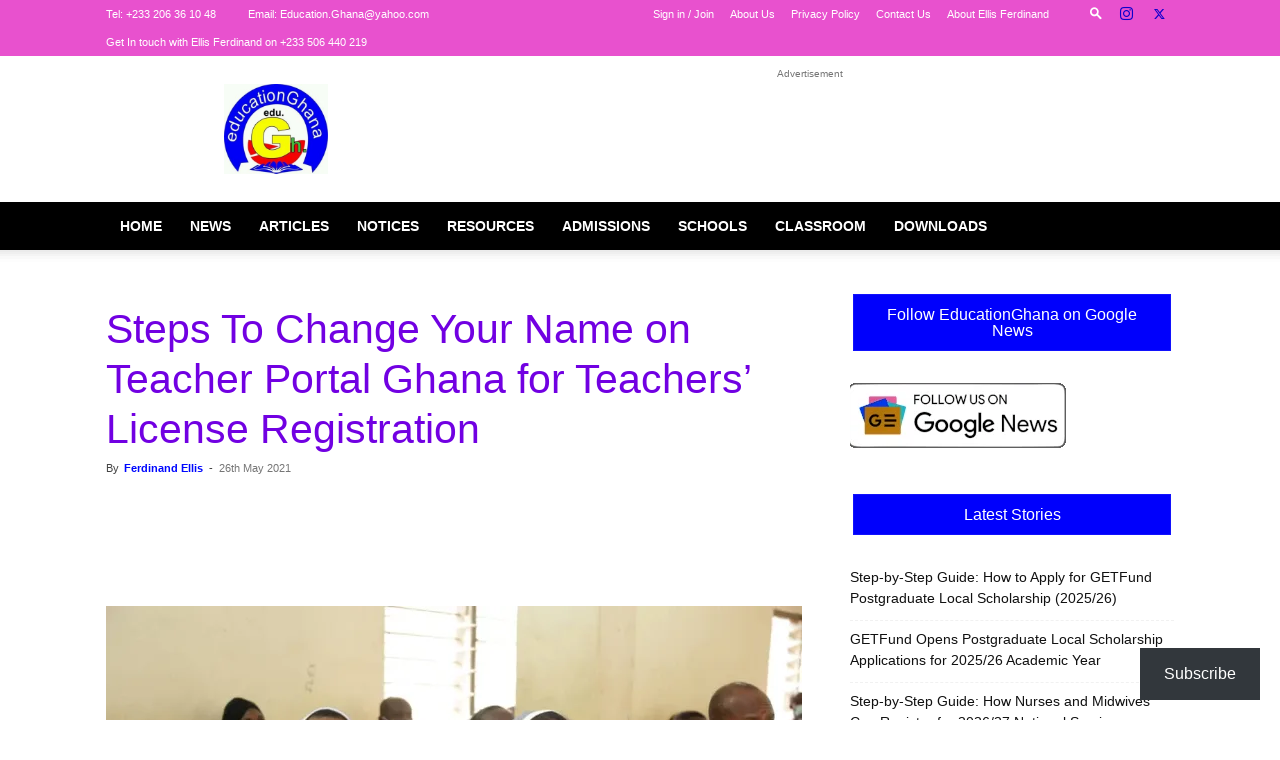

--- FILE ---
content_type: text/html; charset=UTF-8
request_url: https://educationghana.org/steps-to-change-your-name-on-teacher-portal-ghana-for-teachers-license-registration/
body_size: 88189
content:
<!doctype html >
<!--[if IE 8]><html class="ie8" lang="en"> <![endif]-->
<!--[if IE 9]><html class="ie9" lang="en"> <![endif]-->
<!--[if gt IE 8]><!--><html lang="en-GB" prefix="og: https://ogp.me/ns#"> <!--<![endif]--><head><script data-no-optimize="1">var litespeed_docref=sessionStorage.getItem("litespeed_docref");litespeed_docref&&(Object.defineProperty(document,"referrer",{get:function(){return litespeed_docref}}),sessionStorage.removeItem("litespeed_docref"));</script> <title>Steps To Change Your Name on Teacher Portal Ghana for Teachers&#039; License Registration</title><meta charset="UTF-8" /><meta name="viewport" content="width=device-width, initial-scale=1.0"><link rel="pingback" href="https://educationghana.org/xmlrpc.php" /><meta name="google-site-verification" content="IArwYf_17g3yBxHFO_n_z_EvAfwMAF8fw16Pk6fi1K0" /><meta name="description" content="The National Teaching Council (NTC) has given some steps for teachers to be able to change their names on the Ghana Teacher Portal."/><meta name="robots" content="follow, index, max-snippet:-1, max-video-preview:-1, max-image-preview:large"/><link rel="canonical" href="https://educationghana.org/steps-to-change-your-name-on-teacher-portal-ghana-for-teachers-license-registration/" /><meta property="og:locale" content="en_GB" /><meta property="og:type" content="article" /><meta property="og:title" content="Steps To Change Your Name on Teacher Portal Ghana for Teachers&#039; License Registration" /><meta property="og:description" content="The National Teaching Council (NTC) has given some steps for teachers to be able to change their names on the Ghana Teacher Portal." /><meta property="og:url" content="https://educationghana.org/steps-to-change-your-name-on-teacher-portal-ghana-for-teachers-license-registration/" /><meta property="og:site_name" content="EducationGhana" /><meta property="article:publisher" content="http://facebook.com/Educationghtv" /><meta property="article:author" content="https://web.facebook.com/EllisFerdinand1" /><meta property="article:section" content="Featured" /><meta property="fb:admins" content="http://www.facebook.com/Ellisferdinand1" /><meta property="og:image" content="https://i0.wp.com/educationghana.org/wp-content/uploads/2021/04/NTC-AT-GNACOPS-TRAINING.jpeg" /><meta property="og:image:secure_url" content="https://i0.wp.com/educationghana.org/wp-content/uploads/2021/04/NTC-AT-GNACOPS-TRAINING.jpeg" /><meta property="og:image:width" content="1080" /><meta property="og:image:height" content="720" /><meta property="og:image:alt" content="change NTC Requirements to Successfully register on Teacher Portal Ghana (TPG) as a Private School Teacher" /><meta property="og:image:type" content="image/jpeg" /><meta property="article:published_time" content="2021-05-26T05:36:20+00:00" /><meta name="twitter:card" content="summary_large_image" /><meta name="twitter:title" content="Steps To Change Your Name on Teacher Portal Ghana for Teachers&#039; License Registration" /><meta name="twitter:description" content="The National Teaching Council (NTC) has given some steps for teachers to be able to change their names on the Ghana Teacher Portal." /><meta name="twitter:site" content="@EducationGhana" /><meta name="twitter:creator" content="@Ellisferdinand1" /><meta name="twitter:image" content="https://i0.wp.com/educationghana.org/wp-content/uploads/2021/04/NTC-AT-GNACOPS-TRAINING.jpeg" /><meta name="twitter:label1" content="Written by" /><meta name="twitter:data1" content="Ferdinand Ellis" /><meta name="twitter:label2" content="Time to read" /><meta name="twitter:data2" content="1 minute" /> <script type="application/ld+json" class="rank-math-schema">{"@context":"https://schema.org","@graph":[{"@type":"Place","@id":"https://educationghana.org/#place","address":{"@type":"PostalAddress","streetAddress":"C/O Ellis Ferdinand P.O.Box NB 179 Nii Boiman-Accra","addressLocality":"Accra","addressRegion":"Greater Accra","postalCode":"00233","addressCountry":"Ghana"}},{"@type":["NewsMediaOrganization","Organization"],"@id":"https://educationghana.org/#organization","name":"Education Ghana","url":"https://educationghana.org","sameAs":["http://facebook.com/Educationghtv","https://twitter.com/EducationGhana"],"email":"Education.Ghana@yahoo.com","address":{"@type":"PostalAddress","streetAddress":"C/O Ellis Ferdinand P.O.Box NB 179 Nii Boiman-Accra","addressLocality":"Accra","addressRegion":"Greater Accra","postalCode":"00233","addressCountry":"Ghana"},"logo":{"@type":"ImageObject","@id":"https://educationghana.org/#logo","url":"https://educationghana.org/wp-content/uploads/2020/11/EDUCATIONGHANA-LOGO.jpg","contentUrl":"https://educationghana.org/wp-content/uploads/2020/11/EDUCATIONGHANA-LOGO.jpg","caption":"EducationGhana","inLanguage":"en-GB","width":"481","height":"417"},"contactPoint":[{"@type":"ContactPoint","telephone":"+233 206361048","contactType":"customer support"}],"description":"Profile of EducationGhana\n\nEducationGhana is Ghana\u2019s leading education news and resources platform, established in 2014 to serve students, teachers, researchers, and education stakeholders across the country and beyond. The platform is owned and managed by Ellis Ferdinand, a Ghanaian education blogger, researcher, and curriculum specialist whose work focuses on education policy, curriculum studies, and classroom practice.\n\nThe platform operates under the domain **EducationGhana.org**, having transitioned from its earlier address, **EducationGhana.net**, as part of its growth and formalization. Since its founding, EducationGhana has positioned itself as a reliable source of timely education news, practical learning resources, and evidence-based commentary on Ghana\u2019s education system.\n\nEducationGhana places strong emphasis on student and teacher support. Its content covers scholarships and funding opportunities, teaching and learning materials, curriculum interpretation, assessment practices, and professional guidance for educators. The platform also publishes policy evaluations that examine reforms and national education programs, helping readers understand both the intent and the classroom-level implications of policy decisions.\n\nA defining feature of EducationGhana is its commitment to clarity and public education. Complex education policies and curriculum changes are explained in accessible language, making the platform useful not only to professionals but also to parents, learners, and the general public. This approach has contributed to its wide readership and influence within Ghana\u2019s education space.\n\nOver the years, EducationGhana has received several awards in recognition of its impact, consistency, and contribution to education journalism and advocacy. These accolades reflect the platform\u2019s role in shaping informed discussion on education and supporting evidence-based decision-making.\n\nToday, EducationGhana stands as a trusted voice in Ghanaian education media. Through sustained publishing, critical analysis, and resource development, it continues to support national education goals while giving visibility to issues that affect teaching, learning, and educational equity.\n","legalName":"Education Ghana Media Network","location":{"@id":"https://educationghana.org/#place"}},{"@type":"WebSite","@id":"https://educationghana.org/#website","url":"https://educationghana.org","name":"EducationGhana","alternateName":"EduGhana","publisher":{"@id":"https://educationghana.org/#organization"},"inLanguage":"en-GB"},{"@type":"ImageObject","@id":"https://i0.wp.com/educationghana.org/wp-content/uploads/2021/04/NTC-AT-GNACOPS-TRAINING.jpeg?fit=1080%2C720&amp;ssl=1","url":"https://i0.wp.com/educationghana.org/wp-content/uploads/2021/04/NTC-AT-GNACOPS-TRAINING.jpeg?fit=1080%2C720&amp;ssl=1","width":"1080","height":"720","caption":"change NTC Requirements to Successfully register on Teacher Portal Ghana (TPG) as a Private School Teacher","inLanguage":"en-GB"},{"@type":"BreadcrumbList","@id":"https://educationghana.org/steps-to-change-your-name-on-teacher-portal-ghana-for-teachers-license-registration/#breadcrumb","itemListElement":[{"@type":"ListItem","position":"1","item":{"@id":"https://educationghana.org","name":"Home"}},{"@type":"ListItem","position":"2","item":{"@id":"https://educationghana.org/featured/","name":"Featured"}},{"@type":"ListItem","position":"3","item":{"@id":"https://educationghana.org/steps-to-change-your-name-on-teacher-portal-ghana-for-teachers-license-registration/","name":"Steps To Change Your Name on Teacher Portal Ghana for Teachers&#8217; License Registration"}}]},{"@type":"WebPage","@id":"https://educationghana.org/steps-to-change-your-name-on-teacher-portal-ghana-for-teachers-license-registration/#webpage","url":"https://educationghana.org/steps-to-change-your-name-on-teacher-portal-ghana-for-teachers-license-registration/","name":"Steps To Change Your Name on Teacher Portal Ghana for Teachers&#039; License Registration","datePublished":"2021-05-26T05:36:20+00:00","dateModified":"2021-05-26T05:36:20+00:00","isPartOf":{"@id":"https://educationghana.org/#website"},"primaryImageOfPage":{"@id":"https://i0.wp.com/educationghana.org/wp-content/uploads/2021/04/NTC-AT-GNACOPS-TRAINING.jpeg?fit=1080%2C720&amp;ssl=1"},"inLanguage":"en-GB","breadcrumb":{"@id":"https://educationghana.org/steps-to-change-your-name-on-teacher-portal-ghana-for-teachers-license-registration/#breadcrumb"}},{"@type":"Person","@id":"https://educationghana.org/author/sirflat1/","name":"Ferdinand Ellis","description":"| 1","url":"https://educationghana.org/author/sirflat1/","image":{"@type":"ImageObject","@id":"https://educationghana.org/wp-content/litespeed/avatar/1888767d9a37089de7ea2effe42ca980.jpg?ver=1768533146","url":"https://educationghana.org/wp-content/litespeed/avatar/1888767d9a37089de7ea2effe42ca980.jpg?ver=1768533146","caption":"Ferdinand Ellis","inLanguage":"en-GB"},"sameAs":["https://EducationGhana.org","https://web.facebook.com/EllisFerdinand1","https://twitter.com/twitter.com/Ellisferdinand1"],"worksFor":{"@id":"https://educationghana.org/#organization"}},{"@type":"BlogPosting","headline":"Steps To Change Your Name on Teacher Portal Ghana for Teachers' License Registration","keywords":"steps","datePublished":"2021-05-26T05:36:20+00:00","dateModified":"2021-05-26T05:36:20+00:00","articleSection":"Featured","author":{"@id":"https://educationghana.org/author/sirflat1/","name":"Ferdinand Ellis"},"publisher":{"@id":"https://educationghana.org/#organization"},"description":"The National Teaching Council (NTC) has given some steps for teachers to be able to change their names on the Ghana Teacher Portal.","name":"Steps To Change Your Name on Teacher Portal Ghana for Teachers' License Registration","@id":"https://educationghana.org/steps-to-change-your-name-on-teacher-portal-ghana-for-teachers-license-registration/#richSnippet","isPartOf":{"@id":"https://educationghana.org/steps-to-change-your-name-on-teacher-portal-ghana-for-teachers-license-registration/#webpage"},"image":{"@id":"https://i0.wp.com/educationghana.org/wp-content/uploads/2021/04/NTC-AT-GNACOPS-TRAINING.jpeg?fit=1080%2C720&amp;ssl=1"},"inLanguage":"en-GB","mainEntityOfPage":{"@id":"https://educationghana.org/steps-to-change-your-name-on-teacher-portal-ghana-for-teachers-license-registration/#webpage"}}]}</script> <link rel='dns-prefetch' href='//secure.gravatar.com' /><link rel='dns-prefetch' href='//www.googletagmanager.com' /><link rel='dns-prefetch' href='//stats.wp.com' /><link rel='dns-prefetch' href='//widgets.wp.com' /><link rel='dns-prefetch' href='//s0.wp.com' /><link rel='dns-prefetch' href='//0.gravatar.com' /><link rel='dns-prefetch' href='//1.gravatar.com' /><link rel='dns-prefetch' href='//2.gravatar.com' /><link rel='dns-prefetch' href='//jetpack.wordpress.com' /><link rel='dns-prefetch' href='//public-api.wordpress.com' /><link rel='dns-prefetch' href='//pagead2.googlesyndication.com' /><link rel='preconnect' href='//i0.wp.com' /><link rel='preconnect' href='//c0.wp.com' /><link rel="alternate" type="application/rss+xml" title="EducationGhana &raquo; Feed" href="https://educationghana.org/feed/" /><link rel="alternate" type="application/rss+xml" title="EducationGhana &raquo; Comments Feed" href="https://educationghana.org/comments/feed/" /><link rel="alternate" type="application/rss+xml" title="EducationGhana &raquo; Steps To Change Your Name on Teacher Portal Ghana for Teachers&#8217; License Registration Comments Feed" href="https://educationghana.org/steps-to-change-your-name-on-teacher-portal-ghana-for-teachers-license-registration/feed/" /><link rel="alternate" title="oEmbed (JSON)" type="application/json+oembed" href="https://educationghana.org/wp-json/oembed/1.0/embed?url=https%3A%2F%2Feducationghana.org%2Fsteps-to-change-your-name-on-teacher-portal-ghana-for-teachers-license-registration%2F" /><link rel="alternate" title="oEmbed (XML)" type="text/xml+oembed" href="https://educationghana.org/wp-json/oembed/1.0/embed?url=https%3A%2F%2Feducationghana.org%2Fsteps-to-change-your-name-on-teacher-portal-ghana-for-teachers-license-registration%2F&#038;format=xml" /><style id='wp-img-auto-sizes-contain-inline-css' type='text/css'>img:is([sizes=auto i],[sizes^="auto," i]){contain-intrinsic-size:3000px 1500px}
/*# sourceURL=wp-img-auto-sizes-contain-inline-css */</style><style id="litespeed-ccss">:root{--wp--preset--aspect-ratio--square:1;--wp--preset--aspect-ratio--4-3:4/3;--wp--preset--aspect-ratio--3-4:3/4;--wp--preset--aspect-ratio--3-2:3/2;--wp--preset--aspect-ratio--2-3:2/3;--wp--preset--aspect-ratio--16-9:16/9;--wp--preset--aspect-ratio--9-16:9/16;--wp--preset--color--black:#000;--wp--preset--color--cyan-bluish-gray:#abb8c3;--wp--preset--color--white:#fff;--wp--preset--color--pale-pink:#f78da7;--wp--preset--color--vivid-red:#cf2e2e;--wp--preset--color--luminous-vivid-orange:#ff6900;--wp--preset--color--luminous-vivid-amber:#fcb900;--wp--preset--color--light-green-cyan:#7bdcb5;--wp--preset--color--vivid-green-cyan:#00d084;--wp--preset--color--pale-cyan-blue:#8ed1fc;--wp--preset--color--vivid-cyan-blue:#0693e3;--wp--preset--color--vivid-purple:#9b51e0;--wp--preset--gradient--vivid-cyan-blue-to-vivid-purple:linear-gradient(135deg,rgba(6,147,227,1) 0%,#9b51e0 100%);--wp--preset--gradient--light-green-cyan-to-vivid-green-cyan:linear-gradient(135deg,#7adcb4 0%,#00d082 100%);--wp--preset--gradient--luminous-vivid-amber-to-luminous-vivid-orange:linear-gradient(135deg,rgba(252,185,0,1) 0%,rgba(255,105,0,1) 100%);--wp--preset--gradient--luminous-vivid-orange-to-vivid-red:linear-gradient(135deg,rgba(255,105,0,1) 0%,#cf2e2e 100%);--wp--preset--gradient--very-light-gray-to-cyan-bluish-gray:linear-gradient(135deg,#eee 0%,#a9b8c3 100%);--wp--preset--gradient--cool-to-warm-spectrum:linear-gradient(135deg,#4aeadc 0%,#9778d1 20%,#cf2aba 40%,#ee2c82 60%,#fb6962 80%,#fef84c 100%);--wp--preset--gradient--blush-light-purple:linear-gradient(135deg,#ffceec 0%,#9896f0 100%);--wp--preset--gradient--blush-bordeaux:linear-gradient(135deg,#fecda5 0%,#fe2d2d 50%,#6b003e 100%);--wp--preset--gradient--luminous-dusk:linear-gradient(135deg,#ffcb70 0%,#c751c0 50%,#4158d0 100%);--wp--preset--gradient--pale-ocean:linear-gradient(135deg,#fff5cb 0%,#b6e3d4 50%,#33a7b5 100%);--wp--preset--gradient--electric-grass:linear-gradient(135deg,#caf880 0%,#71ce7e 100%);--wp--preset--gradient--midnight:linear-gradient(135deg,#020381 0%,#2874fc 100%);--wp--preset--font-size--small:11px;--wp--preset--font-size--medium:20px;--wp--preset--font-size--large:32px;--wp--preset--font-size--x-large:42px;--wp--preset--font-size--regular:15px;--wp--preset--font-size--larger:50px;--wp--preset--spacing--20:.44rem;--wp--preset--spacing--30:.67rem;--wp--preset--spacing--40:1rem;--wp--preset--spacing--50:1.5rem;--wp--preset--spacing--60:2.25rem;--wp--preset--spacing--70:3.38rem;--wp--preset--spacing--80:5.06rem;--wp--preset--shadow--natural:6px 6px 9px rgba(0,0,0,.2);--wp--preset--shadow--deep:12px 12px 50px rgba(0,0,0,.4);--wp--preset--shadow--sharp:6px 6px 0px rgba(0,0,0,.2);--wp--preset--shadow--outlined:6px 6px 0px -3px rgba(255,255,255,1),6px 6px rgba(0,0,0,1);--wp--preset--shadow--crisp:6px 6px 0px rgba(0,0,0,1)}*{-webkit-touch-callout:none}:root{--accent-color:#fff}#amp-mobile-version-switcher{left:0;position:absolute;width:100%;z-index:100}#amp-mobile-version-switcher>a{background-color:#444;border:0;color:#eaeaea;display:block;font-family:-apple-system,BlinkMacSystemFont,Segoe UI,Roboto,Oxygen-Sans,Ubuntu,Cantarell,Helvetica Neue,sans-serif;font-size:16px;font-weight:600;padding:15px 0;text-align:center;-webkit-text-decoration:none;text-decoration:none}:root{--td_theme_color:#0000fc;--td_slider_text:rgba(0,0,252,.7);--td_header_color:rgba(255,255,255,.07);--td_page_title_color:#2100f9;--td_page_content_color:#000;--td_login_background_size:100% auto}.td-header-wrap .td-header-top-menu-full{background-color:#e851ce}.td-header-wrap .td-header-top-menu-full .td-header-top-menu,.td-header-wrap .td-header-top-menu-full{border-bottom:none}.td-header-top-menu,.td-header-top-menu a,.td-header-wrap .td-header-top-menu-full .td-header-top-menu,.td-header-wrap .td-header-top-menu-full a{color:#fff}.td-header-wrap .td-header-sp-top-widget .td-icon-font{color:#0d00cc}.td-header-wrap .td-header-menu-wrap-full{background-color:#000}@media (min-width:1019px){.td-header-style-1 .td-header-sp-recs,.td-header-style-1 .td-header-sp-logo{margin-bottom:28px}}@media (min-width:768px) and (max-width:1018px){.td-header-style-1 .td-header-sp-recs,.td-header-style-1 .td-header-sp-logo{margin-bottom:14px}}.td-header-wrap .td-header-menu-wrap .sf-menu>li>a{color:#fff}.td-theme-wrap #td-header-search{border-color:#ed0000!important}.td-theme-wrap #td-header-search{color:#000}.td-banner-wrap-full{background-color:rgba(255,255,255,.45)}.td-theme-wrap .sf-menu .td-normal-menu .sub-menu{background-color:#7a12e2}.td-theme-wrap .sf-menu .td-normal-menu .sub-menu .td-menu-item>a{color:#fff}.post .td-post-header .entry-title{color:#7100e2}.td-module-meta-info .td-post-author-name a{color:#0008ff}.td-post-content{color:#000}.td-post-content h3{color:#000}:root{--td_theme_color:#0000fc;--td_slider_text:rgba(0,0,252,.7);--td_header_color:rgba(255,255,255,.07);--td_page_title_color:#2100f9;--td_page_content_color:#000;--td_login_background_size:100% auto}.td-header-wrap .td-header-top-menu-full{background-color:#e851ce}.td-header-wrap .td-header-top-menu-full .td-header-top-menu,.td-header-wrap .td-header-top-menu-full{border-bottom:none}.td-header-top-menu,.td-header-top-menu a,.td-header-wrap .td-header-top-menu-full .td-header-top-menu,.td-header-wrap .td-header-top-menu-full a{color:#fff}.td-header-wrap .td-header-sp-top-widget .td-icon-font{color:#0d00cc}.td-header-wrap .td-header-menu-wrap-full{background-color:#000}@media (min-width:1019px){.td-header-style-1 .td-header-sp-recs,.td-header-style-1 .td-header-sp-logo{margin-bottom:28px}}@media (min-width:768px) and (max-width:1018px){.td-header-style-1 .td-header-sp-recs,.td-header-style-1 .td-header-sp-logo{margin-bottom:14px}}.td-header-wrap .td-header-menu-wrap .sf-menu>li>a{color:#fff}.td-theme-wrap #td-header-search{border-color:#ed0000!important}.td-theme-wrap #td-header-search{color:#000}.td-banner-wrap-full{background-color:rgba(255,255,255,.45)}.td-theme-wrap .sf-menu .td-normal-menu .sub-menu{background-color:#7a12e2}.td-theme-wrap .sf-menu .td-normal-menu .sub-menu .td-menu-item>a{color:#fff}.post .td-post-header .entry-title{color:#7100e2}.td-module-meta-info .td-post-author-name a{color:#0008ff}.td-post-content{color:#000}.td-post-content h3{color:#000}:root{--color-primary:#4a8eff;--color-primary-rgb:74,142,255;--color-primary-hover:#4a8eff;--color-primary-active:#0c00f9;--color-secondary:#6c757d;--color-secondary-rgb:108,117,125;--color-secondary-hover:#6c757d;--color-secondary-active:#00f;--color-success:#18ce0f;--color-success-rgb:24,206,15;--color-success-hover:#18ce0f;--color-success-active:#0ace00;--color-info:#2ca8ff;--color-info-rgb:44,168,255;--color-info-hover:#2ca8ff;--color-info-active:#4300ff;--color-warning:#ffb236;--color-warning-rgb:255,178,54;--color-warning-hover:#ffb236;--color-warning-active:#ff9d00;--color-danger:#ff5062;--color-danger-rgb:255,80,98;--color-danger-hover:#ff5062;--color-danger-active:#ff0019;--color-green:#30b570;--color-blue:#0073ff;--color-purple:#8557d3;--color-red:#ff5062;--color-muted:rgba(69,89,122,.6);--wpdm-font:"Rubik",-apple-system,BlinkMacSystemFont,"Segoe UI",Roboto,Helvetica,Arial,sans-serif,"Apple Color Emoji","Segoe UI Emoji","Segoe UI Symbol"}.td-post-sharing-classic{position:relative;height:20px}.td-post-sharing{margin-left:-3px;margin-right:-3px;font-family:var(--td_default_google_font_1,'Open Sans','Open Sans Regular',sans-serif);z-index:2;white-space:nowrap;opacity:0}.td-post-sharing-classic+.td-post-sharing{margin-top:15px}@media (max-width:767px){.td-post-sharing-classic+.td-post-sharing{margin-top:8px}}.td-post-sharing-top{margin-bottom:30px}@media (max-width:767px){.td-post-sharing-top{margin-bottom:20px}}.td-post-sharing-visible,.td-social-sharing-hidden{display:inline-block}.td-social-sharing-hidden ul{display:none}.td-social-network,.td-social-handler{position:relative;display:inline-block;margin:0 3px 7px;height:40px;min-width:40px;font-size:11px;text-align:center;vertical-align:middle}.td-ps-notext .td-social-network .td-social-but-icon,.td-ps-notext .td-social-handler .td-social-but-icon{border-top-right-radius:2px;border-bottom-right-radius:2px}.td-social-network{color:#000;overflow:hidden}.td-social-network .td-social-but-icon{border-top-left-radius:2px;border-bottom-left-radius:2px}.td-social-network .td-social-but-text{border-top-right-radius:2px;border-bottom-right-radius:2px}.td-social-handler{color:#444;border:1px solid #e9e9e9;border-radius:2px}.td-social-handler .td-social-but-text{font-weight:700}.td-social-handler .td-social-but-text:before{background-color:#000;opacity:.08}.td-social-share-text{margin-right:18px}.td-social-share-text:before,.td-social-share-text:after{content:'';position:absolute;top:50%;-webkit-transform:translateY(-50%);transform:translateY(-50%);left:100%;width:0;height:0;border-style:solid}.td-social-share-text:before{border-width:9px 0 9px 11px;border-color:transparent transparent transparent #e9e9e9}.td-social-share-text:after{border-width:8px 0 8px 10px;border-color:transparent transparent transparent #fff}.td-social-but-text,.td-social-but-icon{display:inline-block;position:relative}.td-social-but-icon{padding-left:13px;padding-right:13px;line-height:40px;z-index:1}.td-social-but-icon i{position:relative;top:-1px;vertical-align:middle}.td-social-but-text{margin-left:-6px;padding-left:12px;padding-right:17px;line-height:40px}.td-social-but-text:before{content:'';position:absolute;top:12px;left:0;width:1px;height:16px;background-color:#fff;opacity:.2;z-index:1}.td-social-handler i,.td-social-facebook i,.td-social-linkedin i,.td-social-viber i{font-size:14px}.td-social-telegram i{font-size:16px}.td-social-mail i,.td-social-print i{font-size:15px}.td-social-handler .td-icon-share{top:-1px;left:-1px}.td-social-twitter .td-icon-twitter{font-size:14px}.td-social-pinterest .td-icon-pinterest{font-size:13px}.td-social-whatsapp .td-icon-whatsapp{font-size:18px}.td-social-telegram .td-social-but-icon{padding-right:12px}.td-social-telegram .td-icon-telegram{left:-1px}.td-social-expand-tabs i{top:-2px;left:-1px;font-size:16px}@media (min-width:767px){.td-social-viber{display:none}}.td-ps-bg .td-social-network{color:#fff}.td-ps-bg .td-social-facebook .td-social-but-icon,.td-ps-bg .td-social-facebook .td-social-but-text{background-color:#516eab}.td-ps-bg .td-social-twitter .td-social-but-icon,.td-ps-bg .td-social-twitter .td-social-but-text{background-color:#29c5f6}.td-ps-bg .td-social-pinterest .td-social-but-icon,.td-ps-bg .td-social-pinterest .td-social-but-text{background-color:#ca212a}.td-ps-bg .td-social-whatsapp .td-social-but-icon,.td-ps-bg .td-social-whatsapp .td-social-but-text{background-color:#7bbf6a}.td-ps-bg .td-social-mail .td-social-but-icon,.td-ps-bg .td-social-mail .td-social-but-text{background-color:#000}.td-ps-bg .td-social-print .td-social-but-icon,.td-ps-bg .td-social-print .td-social-but-text{background-color:#333}.td-ps-bg .td-social-linkedin .td-social-but-icon,.td-ps-bg .td-social-linkedin .td-social-but-text{background-color:#0266a0}.td-ps-bg .td-social-telegram .td-social-but-icon,.td-ps-bg .td-social-telegram .td-social-but-text{background-color:#179cde}.td-ps-bg .td-social-viber .td-social-but-icon,.td-ps-bg .td-social-viber .td-social-but-text{background-color:#5d54a4}.td-ps-notext .td-social-but-icon{width:40px}.td-ps-notext .td-social-network .td-social-but-text{display:none}@media (max-width:767px){.td-post-sharing-style1 .td-social-share-text .td-social-but-text{display:none!important}}.td_block_template_17.widget>ul>li{margin-left:0!important}.td_block_template_17{transform:translateZ(0);-webkit-transform:translateZ(0)}.td_block_template_17 .td-block-title{font-size:16px;font-weight:500;margin:3px 3px 29px;padding:12px 0 11px;line-height:1;position:relative;text-align:center;border:1px solid var(--td_header_color,#111);background-color:var(--td_theme_color,#fff);top:-3px}.td_block_template_17 .td-block-title>*{color:var(--td_text_header_color,#111);margin:0 15px}.td_block_template_17 .td-block-title:before{content:'';height:100%;position:absolute;top:4px;left:-4px;right:-4px;border:1px solid var(--td_header_color,#111);background-color:var(--td_header_color,#111);z-index:-1}.td_block_template_17 .td-block-title:after{content:'';position:absolute;top:100%;left:0;right:0;margin:3px auto 0;width:0;height:0;border-style:solid;border-width:8px 8px 0;border-color:var(--td_header_color,#111) transparent transparent transparent}.td_block_template_17.widget{transform:translateZ(0);-webkit-transform:translateZ(0)}</style><style>1{content-visibility:auto;contain-intrinsic-size:1px 1000px;}</style><link rel="preload" data-asynced="1" data-optimized="2" as="style" onload="this.onload=null;this.rel='stylesheet'" href="https://educationghana.org/wp-content/litespeed/css/605344d75a2bac7d780996f186be022b.css?ver=22f4c" /><script data-optimized="1" type="litespeed/javascript" data-src="https://educationghana.org/wp-content/plugins/litespeed-cache/assets/js/css_async.min.js"></script> <link data-asynced="1" as="style" onload="this.onload=null;this.rel='stylesheet'"  rel='preload' id='jetpack_related-posts-css' href='https://c0.wp.com/p/jetpack/15.4/modules/related-posts/related-posts.css' type='text/css' media='all' /><link data-asynced="1" as="style" onload="this.onload=null;this.rel='stylesheet'"  rel='preload' id='wp-block-library-css' href='https://c0.wp.com/c/6.9/wp-includes/css/dist/block-library/style.min.css' type='text/css' media='all' /><style id='wp-block-heading-inline-css' type='text/css'>h1:where(.wp-block-heading).has-background,h2:where(.wp-block-heading).has-background,h3:where(.wp-block-heading).has-background,h4:where(.wp-block-heading).has-background,h5:where(.wp-block-heading).has-background,h6:where(.wp-block-heading).has-background{padding:1.25em 2.375em}h1.has-text-align-left[style*=writing-mode]:where([style*=vertical-lr]),h1.has-text-align-right[style*=writing-mode]:where([style*=vertical-rl]),h2.has-text-align-left[style*=writing-mode]:where([style*=vertical-lr]),h2.has-text-align-right[style*=writing-mode]:where([style*=vertical-rl]),h3.has-text-align-left[style*=writing-mode]:where([style*=vertical-lr]),h3.has-text-align-right[style*=writing-mode]:where([style*=vertical-rl]),h4.has-text-align-left[style*=writing-mode]:where([style*=vertical-lr]),h4.has-text-align-right[style*=writing-mode]:where([style*=vertical-rl]),h5.has-text-align-left[style*=writing-mode]:where([style*=vertical-lr]),h5.has-text-align-right[style*=writing-mode]:where([style*=vertical-rl]),h6.has-text-align-left[style*=writing-mode]:where([style*=vertical-lr]),h6.has-text-align-right[style*=writing-mode]:where([style*=vertical-rl]){rotate:180deg}
/*# sourceURL=https://c0.wp.com/c/6.9/wp-includes/blocks/heading/style.min.css */</style><style id='wp-block-group-inline-css' type='text/css'>.wp-block-group{box-sizing:border-box}:where(.wp-block-group.wp-block-group-is-layout-constrained){position:relative}
/*# sourceURL=https://c0.wp.com/c/6.9/wp-includes/blocks/group/style.min.css */</style><style id='wp-block-paragraph-inline-css' type='text/css'>.is-small-text{font-size:.875em}.is-regular-text{font-size:1em}.is-large-text{font-size:2.25em}.is-larger-text{font-size:3em}.has-drop-cap:not(:focus):first-letter{float:left;font-size:8.4em;font-style:normal;font-weight:100;line-height:.68;margin:.05em .1em 0 0;text-transform:uppercase}body.rtl .has-drop-cap:not(:focus):first-letter{float:none;margin-left:.1em}p.has-drop-cap.has-background{overflow:hidden}:root :where(p.has-background){padding:1.25em 2.375em}:where(p.has-text-color:not(.has-link-color)) a{color:inherit}p.has-text-align-left[style*="writing-mode:vertical-lr"],p.has-text-align-right[style*="writing-mode:vertical-rl"]{rotate:180deg}
/*# sourceURL=https://c0.wp.com/c/6.9/wp-includes/blocks/paragraph/style.min.css */</style><style id='wp-block-separator-inline-css' type='text/css'>@charset "UTF-8";.wp-block-separator{border:none;border-top:2px solid}:root :where(.wp-block-separator.is-style-dots){height:auto;line-height:1;text-align:center}:root :where(.wp-block-separator.is-style-dots):before{color:currentColor;content:"···";font-family:serif;font-size:1.5em;letter-spacing:2em;padding-left:2em}.wp-block-separator.is-style-dots{background:none!important;border:none!important}
/*# sourceURL=https://c0.wp.com/c/6.9/wp-includes/blocks/separator/style.min.css */</style><style id='global-styles-inline-css' type='text/css'>:root{--wp--preset--aspect-ratio--square: 1;--wp--preset--aspect-ratio--4-3: 4/3;--wp--preset--aspect-ratio--3-4: 3/4;--wp--preset--aspect-ratio--3-2: 3/2;--wp--preset--aspect-ratio--2-3: 2/3;--wp--preset--aspect-ratio--16-9: 16/9;--wp--preset--aspect-ratio--9-16: 9/16;--wp--preset--color--black: #000000;--wp--preset--color--cyan-bluish-gray: #abb8c3;--wp--preset--color--white: #ffffff;--wp--preset--color--pale-pink: #f78da7;--wp--preset--color--vivid-red: #cf2e2e;--wp--preset--color--luminous-vivid-orange: #ff6900;--wp--preset--color--luminous-vivid-amber: #fcb900;--wp--preset--color--light-green-cyan: #7bdcb5;--wp--preset--color--vivid-green-cyan: #00d084;--wp--preset--color--pale-cyan-blue: #8ed1fc;--wp--preset--color--vivid-cyan-blue: #0693e3;--wp--preset--color--vivid-purple: #9b51e0;--wp--preset--gradient--vivid-cyan-blue-to-vivid-purple: linear-gradient(135deg,rgb(6,147,227) 0%,rgb(155,81,224) 100%);--wp--preset--gradient--light-green-cyan-to-vivid-green-cyan: linear-gradient(135deg,rgb(122,220,180) 0%,rgb(0,208,130) 100%);--wp--preset--gradient--luminous-vivid-amber-to-luminous-vivid-orange: linear-gradient(135deg,rgb(252,185,0) 0%,rgb(255,105,0) 100%);--wp--preset--gradient--luminous-vivid-orange-to-vivid-red: linear-gradient(135deg,rgb(255,105,0) 0%,rgb(207,46,46) 100%);--wp--preset--gradient--very-light-gray-to-cyan-bluish-gray: linear-gradient(135deg,rgb(238,238,238) 0%,rgb(169,184,195) 100%);--wp--preset--gradient--cool-to-warm-spectrum: linear-gradient(135deg,rgb(74,234,220) 0%,rgb(151,120,209) 20%,rgb(207,42,186) 40%,rgb(238,44,130) 60%,rgb(251,105,98) 80%,rgb(254,248,76) 100%);--wp--preset--gradient--blush-light-purple: linear-gradient(135deg,rgb(255,206,236) 0%,rgb(152,150,240) 100%);--wp--preset--gradient--blush-bordeaux: linear-gradient(135deg,rgb(254,205,165) 0%,rgb(254,45,45) 50%,rgb(107,0,62) 100%);--wp--preset--gradient--luminous-dusk: linear-gradient(135deg,rgb(255,203,112) 0%,rgb(199,81,192) 50%,rgb(65,88,208) 100%);--wp--preset--gradient--pale-ocean: linear-gradient(135deg,rgb(255,245,203) 0%,rgb(182,227,212) 50%,rgb(51,167,181) 100%);--wp--preset--gradient--electric-grass: linear-gradient(135deg,rgb(202,248,128) 0%,rgb(113,206,126) 100%);--wp--preset--gradient--midnight: linear-gradient(135deg,rgb(2,3,129) 0%,rgb(40,116,252) 100%);--wp--preset--font-size--small: 11px;--wp--preset--font-size--medium: 20px;--wp--preset--font-size--large: 32px;--wp--preset--font-size--x-large: 42px;--wp--preset--font-size--regular: 15px;--wp--preset--font-size--larger: 50px;--wp--preset--spacing--20: 0.44rem;--wp--preset--spacing--30: 0.67rem;--wp--preset--spacing--40: 1rem;--wp--preset--spacing--50: 1.5rem;--wp--preset--spacing--60: 2.25rem;--wp--preset--spacing--70: 3.38rem;--wp--preset--spacing--80: 5.06rem;--wp--preset--shadow--natural: 6px 6px 9px rgba(0, 0, 0, 0.2);--wp--preset--shadow--deep: 12px 12px 50px rgba(0, 0, 0, 0.4);--wp--preset--shadow--sharp: 6px 6px 0px rgba(0, 0, 0, 0.2);--wp--preset--shadow--outlined: 6px 6px 0px -3px rgb(255, 255, 255), 6px 6px rgb(0, 0, 0);--wp--preset--shadow--crisp: 6px 6px 0px rgb(0, 0, 0);}:where(.is-layout-flex){gap: 0.5em;}:where(.is-layout-grid){gap: 0.5em;}body .is-layout-flex{display: flex;}.is-layout-flex{flex-wrap: wrap;align-items: center;}.is-layout-flex > :is(*, div){margin: 0;}body .is-layout-grid{display: grid;}.is-layout-grid > :is(*, div){margin: 0;}:where(.wp-block-columns.is-layout-flex){gap: 2em;}:where(.wp-block-columns.is-layout-grid){gap: 2em;}:where(.wp-block-post-template.is-layout-flex){gap: 1.25em;}:where(.wp-block-post-template.is-layout-grid){gap: 1.25em;}.has-black-color{color: var(--wp--preset--color--black) !important;}.has-cyan-bluish-gray-color{color: var(--wp--preset--color--cyan-bluish-gray) !important;}.has-white-color{color: var(--wp--preset--color--white) !important;}.has-pale-pink-color{color: var(--wp--preset--color--pale-pink) !important;}.has-vivid-red-color{color: var(--wp--preset--color--vivid-red) !important;}.has-luminous-vivid-orange-color{color: var(--wp--preset--color--luminous-vivid-orange) !important;}.has-luminous-vivid-amber-color{color: var(--wp--preset--color--luminous-vivid-amber) !important;}.has-light-green-cyan-color{color: var(--wp--preset--color--light-green-cyan) !important;}.has-vivid-green-cyan-color{color: var(--wp--preset--color--vivid-green-cyan) !important;}.has-pale-cyan-blue-color{color: var(--wp--preset--color--pale-cyan-blue) !important;}.has-vivid-cyan-blue-color{color: var(--wp--preset--color--vivid-cyan-blue) !important;}.has-vivid-purple-color{color: var(--wp--preset--color--vivid-purple) !important;}.has-black-background-color{background-color: var(--wp--preset--color--black) !important;}.has-cyan-bluish-gray-background-color{background-color: var(--wp--preset--color--cyan-bluish-gray) !important;}.has-white-background-color{background-color: var(--wp--preset--color--white) !important;}.has-pale-pink-background-color{background-color: var(--wp--preset--color--pale-pink) !important;}.has-vivid-red-background-color{background-color: var(--wp--preset--color--vivid-red) !important;}.has-luminous-vivid-orange-background-color{background-color: var(--wp--preset--color--luminous-vivid-orange) !important;}.has-luminous-vivid-amber-background-color{background-color: var(--wp--preset--color--luminous-vivid-amber) !important;}.has-light-green-cyan-background-color{background-color: var(--wp--preset--color--light-green-cyan) !important;}.has-vivid-green-cyan-background-color{background-color: var(--wp--preset--color--vivid-green-cyan) !important;}.has-pale-cyan-blue-background-color{background-color: var(--wp--preset--color--pale-cyan-blue) !important;}.has-vivid-cyan-blue-background-color{background-color: var(--wp--preset--color--vivid-cyan-blue) !important;}.has-vivid-purple-background-color{background-color: var(--wp--preset--color--vivid-purple) !important;}.has-black-border-color{border-color: var(--wp--preset--color--black) !important;}.has-cyan-bluish-gray-border-color{border-color: var(--wp--preset--color--cyan-bluish-gray) !important;}.has-white-border-color{border-color: var(--wp--preset--color--white) !important;}.has-pale-pink-border-color{border-color: var(--wp--preset--color--pale-pink) !important;}.has-vivid-red-border-color{border-color: var(--wp--preset--color--vivid-red) !important;}.has-luminous-vivid-orange-border-color{border-color: var(--wp--preset--color--luminous-vivid-orange) !important;}.has-luminous-vivid-amber-border-color{border-color: var(--wp--preset--color--luminous-vivid-amber) !important;}.has-light-green-cyan-border-color{border-color: var(--wp--preset--color--light-green-cyan) !important;}.has-vivid-green-cyan-border-color{border-color: var(--wp--preset--color--vivid-green-cyan) !important;}.has-pale-cyan-blue-border-color{border-color: var(--wp--preset--color--pale-cyan-blue) !important;}.has-vivid-cyan-blue-border-color{border-color: var(--wp--preset--color--vivid-cyan-blue) !important;}.has-vivid-purple-border-color{border-color: var(--wp--preset--color--vivid-purple) !important;}.has-vivid-cyan-blue-to-vivid-purple-gradient-background{background: var(--wp--preset--gradient--vivid-cyan-blue-to-vivid-purple) !important;}.has-light-green-cyan-to-vivid-green-cyan-gradient-background{background: var(--wp--preset--gradient--light-green-cyan-to-vivid-green-cyan) !important;}.has-luminous-vivid-amber-to-luminous-vivid-orange-gradient-background{background: var(--wp--preset--gradient--luminous-vivid-amber-to-luminous-vivid-orange) !important;}.has-luminous-vivid-orange-to-vivid-red-gradient-background{background: var(--wp--preset--gradient--luminous-vivid-orange-to-vivid-red) !important;}.has-very-light-gray-to-cyan-bluish-gray-gradient-background{background: var(--wp--preset--gradient--very-light-gray-to-cyan-bluish-gray) !important;}.has-cool-to-warm-spectrum-gradient-background{background: var(--wp--preset--gradient--cool-to-warm-spectrum) !important;}.has-blush-light-purple-gradient-background{background: var(--wp--preset--gradient--blush-light-purple) !important;}.has-blush-bordeaux-gradient-background{background: var(--wp--preset--gradient--blush-bordeaux) !important;}.has-luminous-dusk-gradient-background{background: var(--wp--preset--gradient--luminous-dusk) !important;}.has-pale-ocean-gradient-background{background: var(--wp--preset--gradient--pale-ocean) !important;}.has-electric-grass-gradient-background{background: var(--wp--preset--gradient--electric-grass) !important;}.has-midnight-gradient-background{background: var(--wp--preset--gradient--midnight) !important;}.has-small-font-size{font-size: var(--wp--preset--font-size--small) !important;}.has-medium-font-size{font-size: var(--wp--preset--font-size--medium) !important;}.has-large-font-size{font-size: var(--wp--preset--font-size--large) !important;}.has-x-large-font-size{font-size: var(--wp--preset--font-size--x-large) !important;}
/*# sourceURL=global-styles-inline-css */</style><style id='core-block-supports-inline-css' type='text/css'>.wp-container-core-group-is-layout-bcfe9290 > :where(:not(.alignleft):not(.alignright):not(.alignfull)){max-width:480px;margin-left:auto !important;margin-right:auto !important;}.wp-container-core-group-is-layout-bcfe9290 > .alignwide{max-width:480px;}.wp-container-core-group-is-layout-bcfe9290 .alignfull{max-width:none;}
/*# sourceURL=core-block-supports-inline-css */</style><style id='classic-theme-styles-inline-css' type='text/css'>/*! This file is auto-generated */
.wp-block-button__link{color:#fff;background-color:#32373c;border-radius:9999px;box-shadow:none;text-decoration:none;padding:calc(.667em + 2px) calc(1.333em + 2px);font-size:1.125em}.wp-block-file__button{background:#32373c;color:#fff;text-decoration:none}
/*# sourceURL=/wp-includes/css/classic-themes.min.css */</style><style id='wpdm-front-inline-css' type='text/css'>.w3eden { /* color-scheme: light */ }
/*# sourceURL=wpdm-front-inline-css */</style><link data-asynced="1" as="style" onload="this.onload=null;this.rel='stylesheet'"  rel='preload' id='jetpack_likes-css' href='https://c0.wp.com/p/jetpack/15.4/modules/likes/style.css' type='text/css' media='all' /><link data-asynced="1" as="style" onload="this.onload=null;this.rel='stylesheet'"  rel='preload' id='subscribe-modal-css-css' href='https://c0.wp.com/p/jetpack/15.4/modules/subscriptions/subscribe-modal/subscribe-modal.css' type='text/css' media='all' /><link data-asynced="1" as="style" onload="this.onload=null;this.rel='stylesheet'"  rel='preload' id='subscribe-floating-button-css-css' href='https://c0.wp.com/p/jetpack/15.4/modules/subscriptions/subscribe-floating-button/subscribe-floating-button.css' type='text/css' media='all' /><link data-asynced="1" as="style" onload="this.onload=null;this.rel='stylesheet'"  rel='preload' id='jetpack-subscriptions-css' href='https://c0.wp.com/p/jetpack/15.4/_inc/build/subscriptions/subscriptions.min.css' type='text/css' media='all' /><style id='td-theme-inline-css' type='text/css'>@media (max-width:767px){.td-header-desktop-wrap{display:none}}@media (min-width:767px){.td-header-mobile-wrap{display:none}}</style><link data-asynced="1" as="style" onload="this.onload=null;this.rel='stylesheet'"  rel='preload' id='sharedaddy-css' href='https://c0.wp.com/p/jetpack/15.4/modules/sharedaddy/sharing.css' type='text/css' media='all' /><link data-asynced="1" as="style" onload="this.onload=null;this.rel='stylesheet'"  rel='preload' id='social-logos-css' href='https://c0.wp.com/p/jetpack/15.4/_inc/social-logos/social-logos.min.css' type='text/css' media='all' /> <script id="jetpack_related-posts-js-extra" type="litespeed/javascript">var related_posts_js_options={"post_heading":"h4"}</script> <script type="litespeed/javascript" data-src="https://c0.wp.com/p/jetpack/15.4/_inc/build/related-posts/related-posts.min.js" id="jetpack_related-posts-js"></script> <script type="litespeed/javascript" data-src="https://c0.wp.com/c/6.9/wp-includes/js/jquery/jquery.min.js" id="jquery-core-js"></script> <script type="litespeed/javascript" data-src="https://c0.wp.com/c/6.9/wp-includes/js/jquery/jquery-migrate.min.js" id="jquery-migrate-js"></script> <script id="jquery-js-after" type="litespeed/javascript">document.addEventListener('DOMContentLiteSpeedLoaded',function(){document.querySelectorAll('.w3eden').forEach(function(el){el.classList.add('light-mode')})})</script> <script id="wpdm-frontjs-js-extra" type="litespeed/javascript">var wpdm_url={"home":"https://educationghana.org/","site":"https://educationghana.org/","ajax":"https://educationghana.org/wp-admin/admin-ajax.php"};var wpdm_js={"spinner":"\u003Ci class=\"wpdm-icon wpdm-sun wpdm-spin\"\u003E\u003C/i\u003E","client_id":"7ab004adf7791b7bb34aebb649b53c8c"};var wpdm_strings={"pass_var":"Password Verified!","pass_var_q":"Please click following button to start download.","start_dl":"Start Download"}</script> 
 <script type="litespeed/javascript" data-src="https://www.googletagmanager.com/gtag/js?id=GT-MBNVXW9G" id="google_gtagjs-js"></script> <script id="google_gtagjs-js-after" type="litespeed/javascript">window.dataLayer=window.dataLayer||[];function gtag(){dataLayer.push(arguments)}
gtag("set","linker",{"domains":["educationghana.org"]});gtag("js",new Date());gtag("set","developer_id.dZTNiMT",!0);gtag("config","GT-MBNVXW9G",{"googlesitekit_post_type":"post"});window._googlesitekit=window._googlesitekit||{};window._googlesitekit.throttledEvents=[];window._googlesitekit.gtagEvent=(name,data)=>{var key=JSON.stringify({name,data});if(!!window._googlesitekit.throttledEvents[key]){return}window._googlesitekit.throttledEvents[key]=!0;setTimeout(()=>{delete window._googlesitekit.throttledEvents[key]},5);gtag("event",name,{...data,event_source:"site-kit"})}</script> <link rel="https://api.w.org/" href="https://educationghana.org/wp-json/" /><link rel="alternate" title="JSON" type="application/json" href="https://educationghana.org/wp-json/wp/v2/posts/19012" /><link rel="EditURI" type="application/rsd+xml" title="RSD" href="https://educationghana.org/xmlrpc.php?rsd" /><meta name="generator" content="WordPress 6.9" /><link rel='shortlink' href='https://wp.me/pcrxwR-4WE' /><meta name="generator" content="Site Kit by Google 1.170.0" /><style>img#wpstats{display:none}</style> <script type="litespeed/javascript">window.tdb_global_vars={"wpRestUrl":"https:\/\/educationghana.org\/wp-json\/","permalinkStructure":"\/%postname%\/"};window.tdb_p_autoload_vars={"isAjax":!1,"isAdminBarShowing":!1,"autoloadStatus":"off","origPostEditUrl":null}</script> <style id="tdb-global-colors">:root{--accent-color:#fff}</style><meta name="google-adsense-platform-account" content="ca-host-pub-2644536267352236"><meta name="google-adsense-platform-domain" content="sitekit.withgoogle.com"> <script type="litespeed/javascript" data-src="https://pagead2.googlesyndication.com/pagead/js/adsbygoogle.js?client=ca-pub-2127593829338237&amp;host=ca-host-pub-2644536267352236" crossorigin="anonymous"></script>  <script id="td-generated-header-js" type="litespeed/javascript">var tdBlocksArray=[];function tdBlock(){this.id='';this.block_type=1;this.atts='';this.td_column_number='';this.td_current_page=1;this.post_count=0;this.found_posts=0;this.max_num_pages=0;this.td_filter_value='';this.is_ajax_running=!1;this.td_user_action='';this.header_color='';this.ajax_pagination_infinite_stop=''}(function(){var htmlTag=document.getElementsByTagName("html")[0];if(navigator.userAgent.indexOf("MSIE 10.0")>-1){htmlTag.className+=' ie10'}
if(!!navigator.userAgent.match(/Trident.*rv\:11\./)){htmlTag.className+=' ie11'}
if(navigator.userAgent.indexOf("Edge")>-1){htmlTag.className+=' ieEdge'}
if(/(iPad|iPhone|iPod)/g.test(navigator.userAgent)){htmlTag.className+=' td-md-is-ios'}
var user_agent=navigator.userAgent.toLowerCase();if(user_agent.indexOf("android")>-1){htmlTag.className+=' td-md-is-android'}
if(-1!==navigator.userAgent.indexOf('Mac OS X')){htmlTag.className+=' td-md-is-os-x'}
if(/chrom(e|ium)/.test(navigator.userAgent.toLowerCase())){htmlTag.className+=' td-md-is-chrome'}
if(-1!==navigator.userAgent.indexOf('Firefox')){htmlTag.className+=' td-md-is-firefox'}
if(-1!==navigator.userAgent.indexOf('Safari')&&-1===navigator.userAgent.indexOf('Chrome')){htmlTag.className+=' td-md-is-safari'}
if(-1!==navigator.userAgent.indexOf('IEMobile')){htmlTag.className+=' td-md-is-iemobile'}})();var tdLocalCache={};(function(){"use strict";tdLocalCache={data:{},remove:function(resource_id){delete tdLocalCache.data[resource_id]},exist:function(resource_id){return tdLocalCache.data.hasOwnProperty(resource_id)&&tdLocalCache.data[resource_id]!==null},get:function(resource_id){return tdLocalCache.data[resource_id]},set:function(resource_id,cachedData){tdLocalCache.remove(resource_id);tdLocalCache.data[resource_id]=cachedData}}})();var td_viewport_interval_list=[{"limitBottom":767,"sidebarWidth":228},{"limitBottom":1018,"sidebarWidth":300},{"limitBottom":1140,"sidebarWidth":324}];var tdc_is_installed="yes";var tdc_domain_active=!1;var td_ajax_url="https:\/\/educationghana.org\/wp-admin\/admin-ajax.php?td_theme_name=Newspaper&v=12.7.4";var td_get_template_directory_uri="https:\/\/educationghana.org\/wp-content\/plugins\/td-composer\/legacy\/common";var tds_snap_menu="";var tds_logo_on_sticky="";var tds_header_style="";var td_please_wait="Please wait...";var td_email_user_pass_incorrect="User or password incorrect!";var td_email_user_incorrect="Email or username incorrect!";var td_email_incorrect="Email incorrect!";var td_user_incorrect="Username incorrect!";var td_email_user_empty="Email or username empty!";var td_pass_empty="Pass empty!";var td_pass_pattern_incorrect="Invalid Pass Pattern!";var td_retype_pass_incorrect="Retyped Pass incorrect!";var tds_more_articles_on_post_enable="show";var tds_more_articles_on_post_time_to_wait="";var tds_more_articles_on_post_pages_distance_from_top=0;var tds_captcha="";var tds_theme_color_site_wide="#0000fc";var tds_smart_sidebar="";var tdThemeName="Newspaper";var tdThemeNameWl="Newspaper";var td_magnific_popup_translation_tPrev="Previous (Left arrow key)";var td_magnific_popup_translation_tNext="Next (Right arrow key)";var td_magnific_popup_translation_tCounter="%curr% of %total%";var td_magnific_popup_translation_ajax_tError="The content from %url% could not be loaded.";var td_magnific_popup_translation_image_tError="The image #%curr% could not be loaded.";var tdBlockNonce="b1eb8dd119";var tdMobileMenu="enabled";var tdMobileSearch="enabled";var tdsDateFormat="l, F j, Y";var tdDateNamesI18n={"month_names":["January","February","March","April","May","June","July","August","September","October","November","December"],"month_names_short":["Jan","Feb","Mar","Apr","May","Jun","Jul","Aug","Sep","Oct","Nov","Dec"],"day_names":["Sunday","Monday","Tuesday","Wednesday","Thursday","Friday","Saturday"],"day_names_short":["Sun","Mon","Tue","Wed","Thu","Fri","Sat"]};var tdb_modal_confirm="Save";var tdb_modal_cancel="Cancel";var tdb_modal_confirm_alt="Yes";var tdb_modal_cancel_alt="No";var td_deploy_mode="deploy";var td_ad_background_click_link="";var td_ad_background_click_target="_blank"</script> <style>:root{--td_theme_color:#0000fc;--td_slider_text:rgba(0,0,252,0.7);--td_header_color:rgba(255,255,255,0.07);--td_text_header_color:#ffffff;--td_page_title_color:#2100f9;--td_page_content_color:#000000;--td_login_background_size:100% auto}.td-header-style-12 .td-header-menu-wrap-full,.td-header-style-12 .td-affix,.td-grid-style-1.td-hover-1 .td-big-grid-post:hover .td-post-category,.td-grid-style-5.td-hover-1 .td-big-grid-post:hover .td-post-category,.td_category_template_3 .td-current-sub-category,.td_category_template_8 .td-category-header .td-category a.td-current-sub-category,.td_category_template_4 .td-category-siblings .td-category a:hover,.td_block_big_grid_9.td-grid-style-1 .td-post-category,.td_block_big_grid_9.td-grid-style-5 .td-post-category,.td-grid-style-6.td-hover-1 .td-module-thumb:after,.tdm-menu-active-style5 .td-header-menu-wrap .sf-menu>.current-menu-item>a,.tdm-menu-active-style5 .td-header-menu-wrap .sf-menu>.current-menu-ancestor>a,.tdm-menu-active-style5 .td-header-menu-wrap .sf-menu>.current-category-ancestor>a,.tdm-menu-active-style5 .td-header-menu-wrap .sf-menu>li>a:hover,.tdm-menu-active-style5 .td-header-menu-wrap .sf-menu>.sfHover>a{background-color:#0000fc}.td_mega_menu_sub_cats .cur-sub-cat,.td-mega-span h3 a:hover,.td_mod_mega_menu:hover .entry-title a,.header-search-wrap .result-msg a:hover,.td-header-top-menu .td-drop-down-search .td_module_wrap:hover .entry-title a,.td-header-top-menu .td-icon-search:hover,.td-header-wrap .result-msg a:hover,.top-header-menu li a:hover,.top-header-menu .current-menu-item>a,.top-header-menu .current-menu-ancestor>a,.top-header-menu .current-category-ancestor>a,.td-social-icon-wrap>a:hover,.td-header-sp-top-widget .td-social-icon-wrap a:hover,.td_mod_related_posts:hover h3>a,.td-post-template-11 .td-related-title .td-related-left:hover,.td-post-template-11 .td-related-title .td-related-right:hover,.td-post-template-11 .td-related-title .td-cur-simple-item,.td-post-template-11 .td_block_related_posts .td-next-prev-wrap a:hover,.td-category-header .td-pulldown-category-filter-link:hover,.td-category-siblings .td-subcat-dropdown a:hover,.td-category-siblings .td-subcat-dropdown a.td-current-sub-category,.footer-text-wrap .footer-email-wrap a,.footer-social-wrap a:hover,.td_module_17 .td-read-more a:hover,.td_module_18 .td-read-more a:hover,.td_module_19 .td-post-author-name a:hover,.td-pulldown-syle-2 .td-subcat-dropdown:hover .td-subcat-more span,.td-pulldown-syle-2 .td-subcat-dropdown:hover .td-subcat-more i,.td-pulldown-syle-3 .td-subcat-dropdown:hover .td-subcat-more span,.td-pulldown-syle-3 .td-subcat-dropdown:hover .td-subcat-more i,.tdm-menu-active-style3 .tdm-header.td-header-wrap .sf-menu>.current-category-ancestor>a,.tdm-menu-active-style3 .tdm-header.td-header-wrap .sf-menu>.current-menu-ancestor>a,.tdm-menu-active-style3 .tdm-header.td-header-wrap .sf-menu>.current-menu-item>a,.tdm-menu-active-style3 .tdm-header.td-header-wrap .sf-menu>.sfHover>a,.tdm-menu-active-style3 .tdm-header.td-header-wrap .sf-menu>li>a:hover{color:#0000fc}.td-mega-menu-page .wpb_content_element ul li a:hover,.td-theme-wrap .td-aj-search-results .td_module_wrap:hover .entry-title a,.td-theme-wrap .header-search-wrap .result-msg a:hover{color:#0000fc!important}.td_category_template_8 .td-category-header .td-category a.td-current-sub-category,.td_category_template_4 .td-category-siblings .td-category a:hover,.tdm-menu-active-style4 .tdm-header .sf-menu>.current-menu-item>a,.tdm-menu-active-style4 .tdm-header .sf-menu>.current-menu-ancestor>a,.tdm-menu-active-style4 .tdm-header .sf-menu>.current-category-ancestor>a,.tdm-menu-active-style4 .tdm-header .sf-menu>li>a:hover,.tdm-menu-active-style4 .tdm-header .sf-menu>.sfHover>a{border-color:#0000fc}.td-header-wrap .td-header-top-menu-full,.td-header-wrap .top-header-menu .sub-menu,.tdm-header-style-1.td-header-wrap .td-header-top-menu-full,.tdm-header-style-1.td-header-wrap .top-header-menu .sub-menu,.tdm-header-style-2.td-header-wrap .td-header-top-menu-full,.tdm-header-style-2.td-header-wrap .top-header-menu .sub-menu,.tdm-header-style-3.td-header-wrap .td-header-top-menu-full,.tdm-header-style-3.td-header-wrap .top-header-menu .sub-menu{background-color:#e851ce}.td-header-style-8 .td-header-top-menu-full{background-color:transparent}.td-header-style-8 .td-header-top-menu-full .td-header-top-menu{background-color:#e851ce;padding-left:15px;padding-right:15px}.td-header-wrap .td-header-top-menu-full .td-header-top-menu,.td-header-wrap .td-header-top-menu-full{border-bottom:none}.td-header-top-menu,.td-header-top-menu a,.td-header-wrap .td-header-top-menu-full .td-header-top-menu,.td-header-wrap .td-header-top-menu-full a,.td-header-style-8 .td-header-top-menu,.td-header-style-8 .td-header-top-menu a,.td-header-top-menu .td-drop-down-search .entry-title a{color:#ffffff}.top-header-menu .current-menu-item>a,.top-header-menu .current-menu-ancestor>a,.top-header-menu .current-category-ancestor>a,.top-header-menu li a:hover,.td-header-sp-top-widget .td-icon-search:hover{color:#7100e2}.td-header-wrap .td-header-sp-top-widget .td-icon-font,.td-header-style-7 .td-header-top-menu .td-social-icon-wrap .td-icon-font{color:#0d00cc}.td-header-wrap .td-header-menu-wrap-full,.td-header-menu-wrap.td-affix,.td-header-style-3 .td-header-main-menu,.td-header-style-3 .td-affix .td-header-main-menu,.td-header-style-4 .td-header-main-menu,.td-header-style-4 .td-affix .td-header-main-menu,.td-header-style-8 .td-header-menu-wrap.td-affix,.td-header-style-8 .td-header-top-menu-full{background-color:#000000}.td-boxed-layout .td-header-style-3 .td-header-menu-wrap,.td-boxed-layout .td-header-style-4 .td-header-menu-wrap,.td-header-style-3 .td_stretch_content .td-header-menu-wrap,.td-header-style-4 .td_stretch_content .td-header-menu-wrap{background-color:#000000!important}@media (min-width:1019px){.td-header-style-1 .td-header-sp-recs,.td-header-style-1 .td-header-sp-logo{margin-bottom:28px}}@media (min-width:768px) and (max-width:1018px){.td-header-style-1 .td-header-sp-recs,.td-header-style-1 .td-header-sp-logo{margin-bottom:14px}}.td-header-style-7 .td-header-top-menu{border-bottom:none}.sf-menu>.current-menu-item>a:after,.sf-menu>.current-menu-ancestor>a:after,.sf-menu>.current-category-ancestor>a:after,.sf-menu>li:hover>a:after,.sf-menu>.sfHover>a:after,.td_block_mega_menu .td-next-prev-wrap a:hover,.td-mega-span .td-post-category:hover,.td-header-wrap .black-menu .sf-menu>li>a:hover,.td-header-wrap .black-menu .sf-menu>.current-menu-ancestor>a,.td-header-wrap .black-menu .sf-menu>.sfHover>a,.td-header-wrap .black-menu .sf-menu>.current-menu-item>a,.td-header-wrap .black-menu .sf-menu>.current-menu-ancestor>a,.td-header-wrap .black-menu .sf-menu>.current-category-ancestor>a,.tdm-menu-active-style5 .tdm-header .td-header-menu-wrap .sf-menu>.current-menu-item>a,.tdm-menu-active-style5 .tdm-header .td-header-menu-wrap .sf-menu>.current-menu-ancestor>a,.tdm-menu-active-style5 .tdm-header .td-header-menu-wrap .sf-menu>.current-category-ancestor>a,.tdm-menu-active-style5 .tdm-header .td-header-menu-wrap .sf-menu>li>a:hover,.tdm-menu-active-style5 .tdm-header .td-header-menu-wrap .sf-menu>.sfHover>a{background-color:#ffffff}.td_block_mega_menu .td-next-prev-wrap a:hover,.tdm-menu-active-style4 .tdm-header .sf-menu>.current-menu-item>a,.tdm-menu-active-style4 .tdm-header .sf-menu>.current-menu-ancestor>a,.tdm-menu-active-style4 .tdm-header .sf-menu>.current-category-ancestor>a,.tdm-menu-active-style4 .tdm-header .sf-menu>li>a:hover,.tdm-menu-active-style4 .tdm-header .sf-menu>.sfHover>a{border-color:#ffffff}.header-search-wrap .td-drop-down-search:before{border-color:transparent transparent #ffffff transparent}.td_mega_menu_sub_cats .cur-sub-cat,.td_mod_mega_menu:hover .entry-title a,.td-theme-wrap .sf-menu ul .td-menu-item>a:hover,.td-theme-wrap .sf-menu ul .sfHover>a,.td-theme-wrap .sf-menu ul .current-menu-ancestor>a,.td-theme-wrap .sf-menu ul .current-category-ancestor>a,.td-theme-wrap .sf-menu ul .current-menu-item>a,.tdm-menu-active-style3 .tdm-header.td-header-wrap .sf-menu>.current-menu-item>a,.tdm-menu-active-style3 .tdm-header.td-header-wrap .sf-menu>.current-menu-ancestor>a,.tdm-menu-active-style3 .tdm-header.td-header-wrap .sf-menu>.current-category-ancestor>a,.tdm-menu-active-style3 .tdm-header.td-header-wrap .sf-menu>li>a:hover,.tdm-menu-active-style3 .tdm-header.td-header-wrap .sf-menu>.sfHover>a{color:#ffffff}.td-header-wrap .td-header-menu-wrap .sf-menu>li>a,.td-header-wrap .td-header-menu-social .td-social-icon-wrap a,.td-header-style-4 .td-header-menu-social .td-social-icon-wrap i,.td-header-style-5 .td-header-menu-social .td-social-icon-wrap i,.td-header-style-6 .td-header-menu-social .td-social-icon-wrap i,.td-header-style-12 .td-header-menu-social .td-social-icon-wrap i,.td-header-wrap .header-search-wrap #td-header-search-button .td-icon-search{color:#ffffff}.td-header-wrap .td-header-menu-social+.td-search-wrapper #td-header-search-button:before{background-color:#ffffff}.td-header-menu-wrap.td-affix,.td-header-style-3 .td-affix .td-header-main-menu,.td-header-style-4 .td-affix .td-header-main-menu,.td-header-style-8 .td-header-menu-wrap.td-affix{background-color:#0004ff}.td-theme-wrap .td-mega-span h3 a{color:#000000}.td-theme-wrap .td-mega-menu .td-next-prev-wrap a{color:#db0000}.td-theme-wrap .td-mega-menu .td-next-prev-wrap a{border-color:#db0000}.td-theme-wrap #td-header-search,.td-theme-wrap .header-search-wrap .td-aj-search-results{border-color:#ed0000!important}.td-theme-wrap .td-aj-search-results .td-module-title a,.td-theme-wrap #td-header-search,.td-theme-wrap .header-search-wrap .result-msg a{color:#000000}.td-theme-wrap .header-search-wrap .td-drop-down-search .btn{background-color:#7100e2}.td-banner-wrap-full,.td-header-style-11 .td-logo-wrap-full{background-color:rgba(255,255,255,0.45)}.td-header-style-11 .td-logo-wrap-full{border-bottom:0}@media (min-width:1019px){.td-header-style-2 .td-header-sp-recs,.td-header-style-5 .td-a-rec-id-header>div,.td-header-style-5 .td-g-rec-id-header>.adsbygoogle,.td-header-style-6 .td-a-rec-id-header>div,.td-header-style-6 .td-g-rec-id-header>.adsbygoogle,.td-header-style-7 .td-a-rec-id-header>div,.td-header-style-7 .td-g-rec-id-header>.adsbygoogle,.td-header-style-8 .td-a-rec-id-header>div,.td-header-style-8 .td-g-rec-id-header>.adsbygoogle,.td-header-style-12 .td-a-rec-id-header>div,.td-header-style-12 .td-g-rec-id-header>.adsbygoogle{margin-bottom:24px!important}}@media (min-width:768px) and (max-width:1018px){.td-header-style-2 .td-header-sp-recs,.td-header-style-5 .td-a-rec-id-header>div,.td-header-style-5 .td-g-rec-id-header>.adsbygoogle,.td-header-style-6 .td-a-rec-id-header>div,.td-header-style-6 .td-g-rec-id-header>.adsbygoogle,.td-header-style-7 .td-a-rec-id-header>div,.td-header-style-7 .td-g-rec-id-header>.adsbygoogle,.td-header-style-8 .td-a-rec-id-header>div,.td-header-style-8 .td-g-rec-id-header>.adsbygoogle,.td-header-style-12 .td-a-rec-id-header>div,.td-header-style-12 .td-g-rec-id-header>.adsbygoogle{margin-bottom:14px!important}}.td-header-wrap .td-logo-text-container .td-logo-text{color:#000000}.td-header-wrap .td-logo-text-container .td-tagline-text{color:#0008fc}.td-theme-wrap .sf-menu .td-normal-menu .sub-menu{background-color:#7a12e2}.td-theme-wrap .sf-menu .td-normal-menu .sub-menu .td-menu-item>a{color:#ffffff}.td-theme-wrap .sf-menu .td-normal-menu .td-menu-item>a:hover,.td-theme-wrap .sf-menu .td-normal-menu .sfHover>a,.td-theme-wrap .sf-menu .td-normal-menu .current-menu-ancestor>a,.td-theme-wrap .sf-menu .td-normal-menu .current-category-ancestor>a,.td-theme-wrap .sf-menu .td-normal-menu .current-menu-item>a{background-color:#ff5454}.td-footer-wrapper,.td-footer-wrapper .td_block_template_7 .td-block-title>*,.td-footer-wrapper .td_block_template_17 .td-block-title,.td-footer-wrapper .td-block-title-wrap .td-wrapper-pulldown-filter{background-color:#000000}.td-sub-footer-container{background-color:#000000}.td-sub-footer-container,.td-subfooter-menu li a{color:#ffffff}.post .td-post-header .entry-title{color:#7100e2}.td_module_15 .entry-title a{color:#7100e2}.td-module-meta-info .td-post-author-name a{color:#0008ff}.td-post-content,.td-post-content p{color:#000000}.td-post-content h1,.td-post-content h2,.td-post-content h3,.td-post-content h4,.td-post-content h5,.td-post-content h6{color:#000000}.post blockquote p,.page blockquote p{color:#7100e2}.post .td_quote_box,.page .td_quote_box{border-color:#7100e2}:root{--td_theme_color:#0000fc;--td_slider_text:rgba(0,0,252,0.7);--td_header_color:rgba(255,255,255,0.07);--td_text_header_color:#ffffff;--td_page_title_color:#2100f9;--td_page_content_color:#000000;--td_login_background_size:100% auto}.td-header-style-12 .td-header-menu-wrap-full,.td-header-style-12 .td-affix,.td-grid-style-1.td-hover-1 .td-big-grid-post:hover .td-post-category,.td-grid-style-5.td-hover-1 .td-big-grid-post:hover .td-post-category,.td_category_template_3 .td-current-sub-category,.td_category_template_8 .td-category-header .td-category a.td-current-sub-category,.td_category_template_4 .td-category-siblings .td-category a:hover,.td_block_big_grid_9.td-grid-style-1 .td-post-category,.td_block_big_grid_9.td-grid-style-5 .td-post-category,.td-grid-style-6.td-hover-1 .td-module-thumb:after,.tdm-menu-active-style5 .td-header-menu-wrap .sf-menu>.current-menu-item>a,.tdm-menu-active-style5 .td-header-menu-wrap .sf-menu>.current-menu-ancestor>a,.tdm-menu-active-style5 .td-header-menu-wrap .sf-menu>.current-category-ancestor>a,.tdm-menu-active-style5 .td-header-menu-wrap .sf-menu>li>a:hover,.tdm-menu-active-style5 .td-header-menu-wrap .sf-menu>.sfHover>a{background-color:#0000fc}.td_mega_menu_sub_cats .cur-sub-cat,.td-mega-span h3 a:hover,.td_mod_mega_menu:hover .entry-title a,.header-search-wrap .result-msg a:hover,.td-header-top-menu .td-drop-down-search .td_module_wrap:hover .entry-title a,.td-header-top-menu .td-icon-search:hover,.td-header-wrap .result-msg a:hover,.top-header-menu li a:hover,.top-header-menu .current-menu-item>a,.top-header-menu .current-menu-ancestor>a,.top-header-menu .current-category-ancestor>a,.td-social-icon-wrap>a:hover,.td-header-sp-top-widget .td-social-icon-wrap a:hover,.td_mod_related_posts:hover h3>a,.td-post-template-11 .td-related-title .td-related-left:hover,.td-post-template-11 .td-related-title .td-related-right:hover,.td-post-template-11 .td-related-title .td-cur-simple-item,.td-post-template-11 .td_block_related_posts .td-next-prev-wrap a:hover,.td-category-header .td-pulldown-category-filter-link:hover,.td-category-siblings .td-subcat-dropdown a:hover,.td-category-siblings .td-subcat-dropdown a.td-current-sub-category,.footer-text-wrap .footer-email-wrap a,.footer-social-wrap a:hover,.td_module_17 .td-read-more a:hover,.td_module_18 .td-read-more a:hover,.td_module_19 .td-post-author-name a:hover,.td-pulldown-syle-2 .td-subcat-dropdown:hover .td-subcat-more span,.td-pulldown-syle-2 .td-subcat-dropdown:hover .td-subcat-more i,.td-pulldown-syle-3 .td-subcat-dropdown:hover .td-subcat-more span,.td-pulldown-syle-3 .td-subcat-dropdown:hover .td-subcat-more i,.tdm-menu-active-style3 .tdm-header.td-header-wrap .sf-menu>.current-category-ancestor>a,.tdm-menu-active-style3 .tdm-header.td-header-wrap .sf-menu>.current-menu-ancestor>a,.tdm-menu-active-style3 .tdm-header.td-header-wrap .sf-menu>.current-menu-item>a,.tdm-menu-active-style3 .tdm-header.td-header-wrap .sf-menu>.sfHover>a,.tdm-menu-active-style3 .tdm-header.td-header-wrap .sf-menu>li>a:hover{color:#0000fc}.td-mega-menu-page .wpb_content_element ul li a:hover,.td-theme-wrap .td-aj-search-results .td_module_wrap:hover .entry-title a,.td-theme-wrap .header-search-wrap .result-msg a:hover{color:#0000fc!important}.td_category_template_8 .td-category-header .td-category a.td-current-sub-category,.td_category_template_4 .td-category-siblings .td-category a:hover,.tdm-menu-active-style4 .tdm-header .sf-menu>.current-menu-item>a,.tdm-menu-active-style4 .tdm-header .sf-menu>.current-menu-ancestor>a,.tdm-menu-active-style4 .tdm-header .sf-menu>.current-category-ancestor>a,.tdm-menu-active-style4 .tdm-header .sf-menu>li>a:hover,.tdm-menu-active-style4 .tdm-header .sf-menu>.sfHover>a{border-color:#0000fc}.td-header-wrap .td-header-top-menu-full,.td-header-wrap .top-header-menu .sub-menu,.tdm-header-style-1.td-header-wrap .td-header-top-menu-full,.tdm-header-style-1.td-header-wrap .top-header-menu .sub-menu,.tdm-header-style-2.td-header-wrap .td-header-top-menu-full,.tdm-header-style-2.td-header-wrap .top-header-menu .sub-menu,.tdm-header-style-3.td-header-wrap .td-header-top-menu-full,.tdm-header-style-3.td-header-wrap .top-header-menu .sub-menu{background-color:#e851ce}.td-header-style-8 .td-header-top-menu-full{background-color:transparent}.td-header-style-8 .td-header-top-menu-full .td-header-top-menu{background-color:#e851ce;padding-left:15px;padding-right:15px}.td-header-wrap .td-header-top-menu-full .td-header-top-menu,.td-header-wrap .td-header-top-menu-full{border-bottom:none}.td-header-top-menu,.td-header-top-menu a,.td-header-wrap .td-header-top-menu-full .td-header-top-menu,.td-header-wrap .td-header-top-menu-full a,.td-header-style-8 .td-header-top-menu,.td-header-style-8 .td-header-top-menu a,.td-header-top-menu .td-drop-down-search .entry-title a{color:#ffffff}.top-header-menu .current-menu-item>a,.top-header-menu .current-menu-ancestor>a,.top-header-menu .current-category-ancestor>a,.top-header-menu li a:hover,.td-header-sp-top-widget .td-icon-search:hover{color:#7100e2}.td-header-wrap .td-header-sp-top-widget .td-icon-font,.td-header-style-7 .td-header-top-menu .td-social-icon-wrap .td-icon-font{color:#0d00cc}.td-header-wrap .td-header-menu-wrap-full,.td-header-menu-wrap.td-affix,.td-header-style-3 .td-header-main-menu,.td-header-style-3 .td-affix .td-header-main-menu,.td-header-style-4 .td-header-main-menu,.td-header-style-4 .td-affix .td-header-main-menu,.td-header-style-8 .td-header-menu-wrap.td-affix,.td-header-style-8 .td-header-top-menu-full{background-color:#000000}.td-boxed-layout .td-header-style-3 .td-header-menu-wrap,.td-boxed-layout .td-header-style-4 .td-header-menu-wrap,.td-header-style-3 .td_stretch_content .td-header-menu-wrap,.td-header-style-4 .td_stretch_content .td-header-menu-wrap{background-color:#000000!important}@media (min-width:1019px){.td-header-style-1 .td-header-sp-recs,.td-header-style-1 .td-header-sp-logo{margin-bottom:28px}}@media (min-width:768px) and (max-width:1018px){.td-header-style-1 .td-header-sp-recs,.td-header-style-1 .td-header-sp-logo{margin-bottom:14px}}.td-header-style-7 .td-header-top-menu{border-bottom:none}.sf-menu>.current-menu-item>a:after,.sf-menu>.current-menu-ancestor>a:after,.sf-menu>.current-category-ancestor>a:after,.sf-menu>li:hover>a:after,.sf-menu>.sfHover>a:after,.td_block_mega_menu .td-next-prev-wrap a:hover,.td-mega-span .td-post-category:hover,.td-header-wrap .black-menu .sf-menu>li>a:hover,.td-header-wrap .black-menu .sf-menu>.current-menu-ancestor>a,.td-header-wrap .black-menu .sf-menu>.sfHover>a,.td-header-wrap .black-menu .sf-menu>.current-menu-item>a,.td-header-wrap .black-menu .sf-menu>.current-menu-ancestor>a,.td-header-wrap .black-menu .sf-menu>.current-category-ancestor>a,.tdm-menu-active-style5 .tdm-header .td-header-menu-wrap .sf-menu>.current-menu-item>a,.tdm-menu-active-style5 .tdm-header .td-header-menu-wrap .sf-menu>.current-menu-ancestor>a,.tdm-menu-active-style5 .tdm-header .td-header-menu-wrap .sf-menu>.current-category-ancestor>a,.tdm-menu-active-style5 .tdm-header .td-header-menu-wrap .sf-menu>li>a:hover,.tdm-menu-active-style5 .tdm-header .td-header-menu-wrap .sf-menu>.sfHover>a{background-color:#ffffff}.td_block_mega_menu .td-next-prev-wrap a:hover,.tdm-menu-active-style4 .tdm-header .sf-menu>.current-menu-item>a,.tdm-menu-active-style4 .tdm-header .sf-menu>.current-menu-ancestor>a,.tdm-menu-active-style4 .tdm-header .sf-menu>.current-category-ancestor>a,.tdm-menu-active-style4 .tdm-header .sf-menu>li>a:hover,.tdm-menu-active-style4 .tdm-header .sf-menu>.sfHover>a{border-color:#ffffff}.header-search-wrap .td-drop-down-search:before{border-color:transparent transparent #ffffff transparent}.td_mega_menu_sub_cats .cur-sub-cat,.td_mod_mega_menu:hover .entry-title a,.td-theme-wrap .sf-menu ul .td-menu-item>a:hover,.td-theme-wrap .sf-menu ul .sfHover>a,.td-theme-wrap .sf-menu ul .current-menu-ancestor>a,.td-theme-wrap .sf-menu ul .current-category-ancestor>a,.td-theme-wrap .sf-menu ul .current-menu-item>a,.tdm-menu-active-style3 .tdm-header.td-header-wrap .sf-menu>.current-menu-item>a,.tdm-menu-active-style3 .tdm-header.td-header-wrap .sf-menu>.current-menu-ancestor>a,.tdm-menu-active-style3 .tdm-header.td-header-wrap .sf-menu>.current-category-ancestor>a,.tdm-menu-active-style3 .tdm-header.td-header-wrap .sf-menu>li>a:hover,.tdm-menu-active-style3 .tdm-header.td-header-wrap .sf-menu>.sfHover>a{color:#ffffff}.td-header-wrap .td-header-menu-wrap .sf-menu>li>a,.td-header-wrap .td-header-menu-social .td-social-icon-wrap a,.td-header-style-4 .td-header-menu-social .td-social-icon-wrap i,.td-header-style-5 .td-header-menu-social .td-social-icon-wrap i,.td-header-style-6 .td-header-menu-social .td-social-icon-wrap i,.td-header-style-12 .td-header-menu-social .td-social-icon-wrap i,.td-header-wrap .header-search-wrap #td-header-search-button .td-icon-search{color:#ffffff}.td-header-wrap .td-header-menu-social+.td-search-wrapper #td-header-search-button:before{background-color:#ffffff}.td-header-menu-wrap.td-affix,.td-header-style-3 .td-affix .td-header-main-menu,.td-header-style-4 .td-affix .td-header-main-menu,.td-header-style-8 .td-header-menu-wrap.td-affix{background-color:#0004ff}.td-theme-wrap .td-mega-span h3 a{color:#000000}.td-theme-wrap .td-mega-menu .td-next-prev-wrap a{color:#db0000}.td-theme-wrap .td-mega-menu .td-next-prev-wrap a{border-color:#db0000}.td-theme-wrap #td-header-search,.td-theme-wrap .header-search-wrap .td-aj-search-results{border-color:#ed0000!important}.td-theme-wrap .td-aj-search-results .td-module-title a,.td-theme-wrap #td-header-search,.td-theme-wrap .header-search-wrap .result-msg a{color:#000000}.td-theme-wrap .header-search-wrap .td-drop-down-search .btn{background-color:#7100e2}.td-banner-wrap-full,.td-header-style-11 .td-logo-wrap-full{background-color:rgba(255,255,255,0.45)}.td-header-style-11 .td-logo-wrap-full{border-bottom:0}@media (min-width:1019px){.td-header-style-2 .td-header-sp-recs,.td-header-style-5 .td-a-rec-id-header>div,.td-header-style-5 .td-g-rec-id-header>.adsbygoogle,.td-header-style-6 .td-a-rec-id-header>div,.td-header-style-6 .td-g-rec-id-header>.adsbygoogle,.td-header-style-7 .td-a-rec-id-header>div,.td-header-style-7 .td-g-rec-id-header>.adsbygoogle,.td-header-style-8 .td-a-rec-id-header>div,.td-header-style-8 .td-g-rec-id-header>.adsbygoogle,.td-header-style-12 .td-a-rec-id-header>div,.td-header-style-12 .td-g-rec-id-header>.adsbygoogle{margin-bottom:24px!important}}@media (min-width:768px) and (max-width:1018px){.td-header-style-2 .td-header-sp-recs,.td-header-style-5 .td-a-rec-id-header>div,.td-header-style-5 .td-g-rec-id-header>.adsbygoogle,.td-header-style-6 .td-a-rec-id-header>div,.td-header-style-6 .td-g-rec-id-header>.adsbygoogle,.td-header-style-7 .td-a-rec-id-header>div,.td-header-style-7 .td-g-rec-id-header>.adsbygoogle,.td-header-style-8 .td-a-rec-id-header>div,.td-header-style-8 .td-g-rec-id-header>.adsbygoogle,.td-header-style-12 .td-a-rec-id-header>div,.td-header-style-12 .td-g-rec-id-header>.adsbygoogle{margin-bottom:14px!important}}.td-header-wrap .td-logo-text-container .td-logo-text{color:#000000}.td-header-wrap .td-logo-text-container .td-tagline-text{color:#0008fc}.td-theme-wrap .sf-menu .td-normal-menu .sub-menu{background-color:#7a12e2}.td-theme-wrap .sf-menu .td-normal-menu .sub-menu .td-menu-item>a{color:#ffffff}.td-theme-wrap .sf-menu .td-normal-menu .td-menu-item>a:hover,.td-theme-wrap .sf-menu .td-normal-menu .sfHover>a,.td-theme-wrap .sf-menu .td-normal-menu .current-menu-ancestor>a,.td-theme-wrap .sf-menu .td-normal-menu .current-category-ancestor>a,.td-theme-wrap .sf-menu .td-normal-menu .current-menu-item>a{background-color:#ff5454}.td-footer-wrapper,.td-footer-wrapper .td_block_template_7 .td-block-title>*,.td-footer-wrapper .td_block_template_17 .td-block-title,.td-footer-wrapper .td-block-title-wrap .td-wrapper-pulldown-filter{background-color:#000000}.td-sub-footer-container{background-color:#000000}.td-sub-footer-container,.td-subfooter-menu li a{color:#ffffff}.post .td-post-header .entry-title{color:#7100e2}.td_module_15 .entry-title a{color:#7100e2}.td-module-meta-info .td-post-author-name a{color:#0008ff}.td-post-content,.td-post-content p{color:#000000}.td-post-content h1,.td-post-content h2,.td-post-content h3,.td-post-content h4,.td-post-content h5,.td-post-content h6{color:#000000}.post blockquote p,.page blockquote p{color:#7100e2}.post .td_quote_box,.page .td_quote_box{border-color:#7100e2}</style><link rel="icon" href="https://i0.wp.com/educationghana.org/wp-content/uploads/2020/11/cropped-EDUCATIONGHANA-LOGO.jpg?fit=32%2C32&#038;ssl=1" sizes="32x32" /><link rel="icon" href="https://i0.wp.com/educationghana.org/wp-content/uploads/2020/11/cropped-EDUCATIONGHANA-LOGO.jpg?fit=192%2C192&#038;ssl=1" sizes="192x192" /><link rel="apple-touch-icon" href="https://i0.wp.com/educationghana.org/wp-content/uploads/2020/11/cropped-EDUCATIONGHANA-LOGO.jpg?fit=180%2C180&#038;ssl=1" /><meta name="msapplication-TileImage" content="https://i0.wp.com/educationghana.org/wp-content/uploads/2020/11/cropped-EDUCATIONGHANA-LOGO.jpg?fit=270%2C270&#038;ssl=1" /><style>.tdm-btn-style1{background-color:#0000fc}.tdm-btn-style2:before{border-color:#0000fc}.tdm-btn-style2{color:#0000fc}.tdm-btn-style3{-webkit-box-shadow:0 2px 16px #0000fc;-moz-box-shadow:0 2px 16px #0000fc;box-shadow:0 2px 16px #0000fc}.tdm-btn-style3:hover{-webkit-box-shadow:0 4px 26px #0000fc;-moz-box-shadow:0 4px 26px #0000fc;box-shadow:0 4px 26px #0000fc}</style><meta name="generator" content="WordPress Download Manager 3.3.46" /><style id="tdw-css-placeholder"></style><style>/* WPDM Link Template Styles */</style><style>:root {
                --color-primary: #4a8eff;
                --color-primary-rgb: 74, 142, 255;
                --color-primary-hover: #4a8eff;
                --color-primary-active: #0c00f9;
                --clr-sec: #6c757d;
                --clr-sec-rgb: 108, 117, 125;
                --clr-sec-hover: #6c757d;
                --clr-sec-active: #0000ff;
                --color-secondary: #6c757d;
                --color-secondary-rgb: 108, 117, 125;
                --color-secondary-hover: #6c757d;
                --color-secondary-active: #0000ff;
                --color-success: #18ce0f;
                --color-success-rgb: 24, 206, 15;
                --color-success-hover: #18ce0f;
                --color-success-active: #0ace00;
                --color-info: #2CA8FF;
                --color-info-rgb: 44, 168, 255;
                --color-info-hover: #2CA8FF;
                --color-info-active: #4300ff;
                --color-warning: #FFB236;
                --color-warning-rgb: 255, 178, 54;
                --color-warning-hover: #FFB236;
                --color-warning-active: #ff9d00;
                --color-danger: #ff5062;
                --color-danger-rgb: 255, 80, 98;
                --color-danger-hover: #ff5062;
                --color-danger-active: #ff0019;
                --color-green: #30b570;
                --color-blue: #0073ff;
                --color-purple: #8557D3;
                --color-red: #ff5062;
                --color-muted: rgba(69, 89, 122, 0.6);
                --wpdm-font: "Sen", -apple-system, BlinkMacSystemFont, "Segoe UI", Roboto, Helvetica, Arial, sans-serif, "Apple Color Emoji", "Segoe UI Emoji", "Segoe UI Symbol";
            }

            .wpdm-download-link.btn.btn-primary {
                border-radius: 4px;
            }</style><link data-asynced="1" as="style" onload="this.onload=null;this.rel='stylesheet'"  rel='preload' id='jetpack-swiper-library-css' href='https://c0.wp.com/p/jetpack/15.4/_inc/blocks/swiper.css' type='text/css' media='all' /><link data-asynced="1" as="style" onload="this.onload=null;this.rel='stylesheet'"  rel='preload' id='jetpack-carousel-css' href='https://c0.wp.com/p/jetpack/15.4/modules/carousel/jetpack-carousel.css' type='text/css' media='all' /><style id='jetpack-block-subscriptions-inline-css' type='text/css'>.is-style-compact .is-not-subscriber .wp-block-button__link,.is-style-compact .is-not-subscriber .wp-block-jetpack-subscriptions__button{border-end-start-radius:0!important;border-start-start-radius:0!important;margin-inline-start:0!important}.is-style-compact .is-not-subscriber .components-text-control__input,.is-style-compact .is-not-subscriber p#subscribe-email input[type=email]{border-end-end-radius:0!important;border-start-end-radius:0!important}.is-style-compact:not(.wp-block-jetpack-subscriptions__use-newline) .components-text-control__input{border-inline-end-width:0!important}.wp-block-jetpack-subscriptions.wp-block-jetpack-subscriptions__supports-newline .wp-block-jetpack-subscriptions__form-container{display:flex;flex-direction:column}.wp-block-jetpack-subscriptions.wp-block-jetpack-subscriptions__supports-newline:not(.wp-block-jetpack-subscriptions__use-newline) .is-not-subscriber .wp-block-jetpack-subscriptions__form-elements{align-items:flex-start;display:flex}.wp-block-jetpack-subscriptions.wp-block-jetpack-subscriptions__supports-newline:not(.wp-block-jetpack-subscriptions__use-newline) p#subscribe-submit{display:flex;justify-content:center}.wp-block-jetpack-subscriptions.wp-block-jetpack-subscriptions__supports-newline .wp-block-jetpack-subscriptions__form .wp-block-jetpack-subscriptions__button,.wp-block-jetpack-subscriptions.wp-block-jetpack-subscriptions__supports-newline .wp-block-jetpack-subscriptions__form .wp-block-jetpack-subscriptions__textfield .components-text-control__input,.wp-block-jetpack-subscriptions.wp-block-jetpack-subscriptions__supports-newline .wp-block-jetpack-subscriptions__form button,.wp-block-jetpack-subscriptions.wp-block-jetpack-subscriptions__supports-newline .wp-block-jetpack-subscriptions__form input[type=email],.wp-block-jetpack-subscriptions.wp-block-jetpack-subscriptions__supports-newline form .wp-block-jetpack-subscriptions__button,.wp-block-jetpack-subscriptions.wp-block-jetpack-subscriptions__supports-newline form .wp-block-jetpack-subscriptions__textfield .components-text-control__input,.wp-block-jetpack-subscriptions.wp-block-jetpack-subscriptions__supports-newline form button,.wp-block-jetpack-subscriptions.wp-block-jetpack-subscriptions__supports-newline form input[type=email]{box-sizing:border-box;cursor:pointer;line-height:1.3;min-width:auto!important;white-space:nowrap!important}.wp-block-jetpack-subscriptions.wp-block-jetpack-subscriptions__supports-newline .wp-block-jetpack-subscriptions__form input[type=email]::placeholder,.wp-block-jetpack-subscriptions.wp-block-jetpack-subscriptions__supports-newline .wp-block-jetpack-subscriptions__form input[type=email]:disabled,.wp-block-jetpack-subscriptions.wp-block-jetpack-subscriptions__supports-newline form input[type=email]::placeholder,.wp-block-jetpack-subscriptions.wp-block-jetpack-subscriptions__supports-newline form input[type=email]:disabled{color:currentColor;opacity:.5}.wp-block-jetpack-subscriptions.wp-block-jetpack-subscriptions__supports-newline .wp-block-jetpack-subscriptions__form .wp-block-jetpack-subscriptions__button,.wp-block-jetpack-subscriptions.wp-block-jetpack-subscriptions__supports-newline .wp-block-jetpack-subscriptions__form button,.wp-block-jetpack-subscriptions.wp-block-jetpack-subscriptions__supports-newline form .wp-block-jetpack-subscriptions__button,.wp-block-jetpack-subscriptions.wp-block-jetpack-subscriptions__supports-newline form button{border-color:#0000;border-style:solid}.wp-block-jetpack-subscriptions.wp-block-jetpack-subscriptions__supports-newline .wp-block-jetpack-subscriptions__form .wp-block-jetpack-subscriptions__textfield,.wp-block-jetpack-subscriptions.wp-block-jetpack-subscriptions__supports-newline .wp-block-jetpack-subscriptions__form p#subscribe-email,.wp-block-jetpack-subscriptions.wp-block-jetpack-subscriptions__supports-newline form .wp-block-jetpack-subscriptions__textfield,.wp-block-jetpack-subscriptions.wp-block-jetpack-subscriptions__supports-newline form p#subscribe-email{background:#0000;flex-grow:1}.wp-block-jetpack-subscriptions.wp-block-jetpack-subscriptions__supports-newline .wp-block-jetpack-subscriptions__form .wp-block-jetpack-subscriptions__textfield .components-base-control__field,.wp-block-jetpack-subscriptions.wp-block-jetpack-subscriptions__supports-newline .wp-block-jetpack-subscriptions__form .wp-block-jetpack-subscriptions__textfield .components-text-control__input,.wp-block-jetpack-subscriptions.wp-block-jetpack-subscriptions__supports-newline .wp-block-jetpack-subscriptions__form .wp-block-jetpack-subscriptions__textfield input[type=email],.wp-block-jetpack-subscriptions.wp-block-jetpack-subscriptions__supports-newline .wp-block-jetpack-subscriptions__form p#subscribe-email .components-base-control__field,.wp-block-jetpack-subscriptions.wp-block-jetpack-subscriptions__supports-newline .wp-block-jetpack-subscriptions__form p#subscribe-email .components-text-control__input,.wp-block-jetpack-subscriptions.wp-block-jetpack-subscriptions__supports-newline .wp-block-jetpack-subscriptions__form p#subscribe-email input[type=email],.wp-block-jetpack-subscriptions.wp-block-jetpack-subscriptions__supports-newline form .wp-block-jetpack-subscriptions__textfield .components-base-control__field,.wp-block-jetpack-subscriptions.wp-block-jetpack-subscriptions__supports-newline form .wp-block-jetpack-subscriptions__textfield .components-text-control__input,.wp-block-jetpack-subscriptions.wp-block-jetpack-subscriptions__supports-newline form .wp-block-jetpack-subscriptions__textfield input[type=email],.wp-block-jetpack-subscriptions.wp-block-jetpack-subscriptions__supports-newline form p#subscribe-email .components-base-control__field,.wp-block-jetpack-subscriptions.wp-block-jetpack-subscriptions__supports-newline form p#subscribe-email .components-text-control__input,.wp-block-jetpack-subscriptions.wp-block-jetpack-subscriptions__supports-newline form p#subscribe-email input[type=email]{height:auto;margin:0;width:100%}.wp-block-jetpack-subscriptions.wp-block-jetpack-subscriptions__supports-newline .wp-block-jetpack-subscriptions__form p#subscribe-email,.wp-block-jetpack-subscriptions.wp-block-jetpack-subscriptions__supports-newline .wp-block-jetpack-subscriptions__form p#subscribe-submit,.wp-block-jetpack-subscriptions.wp-block-jetpack-subscriptions__supports-newline form p#subscribe-email,.wp-block-jetpack-subscriptions.wp-block-jetpack-subscriptions__supports-newline form p#subscribe-submit{line-height:0;margin:0;padding:0}.wp-block-jetpack-subscriptions.wp-block-jetpack-subscriptions__supports-newline.wp-block-jetpack-subscriptions__show-subs .wp-block-jetpack-subscriptions__subscount{font-size:16px;margin:8px 0;text-align:end}.wp-block-jetpack-subscriptions.wp-block-jetpack-subscriptions__supports-newline.wp-block-jetpack-subscriptions__use-newline .wp-block-jetpack-subscriptions__form-elements{display:block}.wp-block-jetpack-subscriptions.wp-block-jetpack-subscriptions__supports-newline.wp-block-jetpack-subscriptions__use-newline .wp-block-jetpack-subscriptions__button,.wp-block-jetpack-subscriptions.wp-block-jetpack-subscriptions__supports-newline.wp-block-jetpack-subscriptions__use-newline button{display:inline-block;max-width:100%}.wp-block-jetpack-subscriptions.wp-block-jetpack-subscriptions__supports-newline.wp-block-jetpack-subscriptions__use-newline .wp-block-jetpack-subscriptions__subscount{text-align:start}#subscribe-submit.is-link{text-align:center;width:auto!important}#subscribe-submit.is-link a{margin-left:0!important;margin-top:0!important;width:auto!important}@keyframes jetpack-memberships_button__spinner-animation{to{transform:rotate(1turn)}}.jetpack-memberships-spinner{display:none;height:1em;margin:0 0 0 5px;width:1em}.jetpack-memberships-spinner svg{height:100%;margin-bottom:-2px;width:100%}.jetpack-memberships-spinner-rotating{animation:jetpack-memberships_button__spinner-animation .75s linear infinite;transform-origin:center}.is-loading .jetpack-memberships-spinner{display:inline-block}body.jetpack-memberships-modal-open{overflow:hidden}dialog.jetpack-memberships-modal{opacity:1}dialog.jetpack-memberships-modal,dialog.jetpack-memberships-modal iframe{background:#0000;border:0;bottom:0;box-shadow:none;height:100%;left:0;margin:0;padding:0;position:fixed;right:0;top:0;width:100%}dialog.jetpack-memberships-modal::backdrop{background-color:#000;opacity:.7;transition:opacity .2s ease-out}dialog.jetpack-memberships-modal.is-loading,dialog.jetpack-memberships-modal.is-loading::backdrop{opacity:0}
/*# sourceURL=https://educationghana.org/wp-content/plugins/jetpack/_inc/blocks/subscriptions/view.css?minify=false */</style><link data-asynced="1" as="style" onload="this.onload=null;this.rel='stylesheet'"  rel='preload' id='jetpack-top-posts-widget-css' href='https://c0.wp.com/p/jetpack/15.4/modules/widgets/top-posts/style.css' type='text/css' media='all' /><link data-asynced="1" as="style" onload="this.onload=null;this.rel='stylesheet'"  rel='preload' id='jetpack-my-community-widget-css' href='https://c0.wp.com/p/jetpack/15.4/modules/widgets/my-community/style.css' type='text/css' media='all' /></head><body class="wp-singular post-template-default single single-post postid-19012 single-format-standard wp-theme-Newspaper td-standard-pack steps-to-change-your-name-on-teacher-portal-ghana-for-teachers-license-registration global-block-template-17 td-full-layout" itemscope="itemscope" itemtype="https://schema.org/WebPage"><div class="td-scroll-up" data-style="style1"><i class="td-icon-menu-up"></i></div><div class="td-menu-background" style="visibility:hidden"></div><div id="td-mobile-nav" style="visibility:hidden"><div class="td-mobile-container"><div class="td-menu-socials-wrap"><div class="td-menu-socials">
<span class="td-social-icon-wrap">
<a target="_blank" href="instagram.com/EducationGhana" title="Instagram">
<i class="td-icon-font td-icon-instagram"></i>
<span style="display: none">Instagram</span>
</a>
</span>
<span class="td-social-icon-wrap">
<a target="_blank" href="Twitter.comtEducationGhana" title="Twitter">
<i class="td-icon-font td-icon-twitter"></i>
<span style="display: none">Twitter</span>
</a>
</span></div><div class="td-mobile-close">
<span><i class="td-icon-close-mobile"></i></span></div></div><div class="td-menu-login-section"><div class="td-guest-wrap"><div class="td-menu-login"><a id="login-link-mob">Sign in</a></div></div></div><div class="td-mobile-content"><div class="menu-main-menu-container"><ul id="menu-main-menu" class="td-mobile-main-menu"><li id="menu-item-28" class="menu-item menu-item-type-custom menu-item-object-custom menu-item-home menu-item-has-children menu-item-first menu-item-28"><a href="http://educationghana.org">Home<i class="td-icon-menu-right td-element-after"></i></a><ul class="sub-menu"><li id="menu-item-154" class="menu-item menu-item-type-post_type menu-item-object-page menu-item-154"><a href="https://educationghana.org/about-ellis-ferdinand/">About Ellis Ferdinand</a></li><li id="menu-item-155" class="menu-item menu-item-type-taxonomy menu-item-object-category menu-item-155"><a href="https://educationghana.org/resources/admissions/">Admissions</a></li><li id="menu-item-156" class="menu-item menu-item-type-taxonomy menu-item-object-category menu-item-156"><a href="https://educationghana.org/resources/scholarships/">Scholarships</a></li><li id="menu-item-11101" class="menu-item menu-item-type-taxonomy menu-item-object-category menu-item-11101"><a href="https://educationghana.org/coronavirus/">Coronavirus</a></li><li id="menu-item-157" class="menu-item menu-item-type-taxonomy menu-item-object-category menu-item-157"><a href="https://educationghana.org/notices/">Notices</a></li><li id="menu-item-19199" class="menu-item menu-item-type-taxonomy menu-item-object-category current-post-ancestor current-menu-parent current-post-parent menu-item-19199"><a href="https://educationghana.org/featured/">Questions</a></li><li id="menu-item-5797" class="menu-item menu-item-type-taxonomy menu-item-object-category menu-item-5797"><a href="https://educationghana.org/notices/curiculum-education/">Curiculum Education</a></li><li id="menu-item-27130" class="menu-item menu-item-type-taxonomy menu-item-object-category menu-item-27130"><a href="https://educationghana.org/articles/letters-and-documents/">Letters and Documents</a></li></ul></li><li id="menu-item-16251" class="menu-item menu-item-type-taxonomy menu-item-object-category menu-item-has-children menu-item-16251"><a href="https://educationghana.org/general-news/">News<i class="td-icon-menu-right td-element-after"></i></a><ul class="sub-menu"><li id="menu-item-43" class="menu-item menu-item-type-taxonomy menu-item-object-category menu-item-43"><a href="https://educationghana.org/general-news/">General News</a></li><li id="menu-item-44" class="menu-item menu-item-type-taxonomy menu-item-object-category menu-item-44"><a href="https://educationghana.org/basic-schools/">Basic Schools</a></li><li id="menu-item-45" class="menu-item menu-item-type-taxonomy menu-item-object-category menu-item-45"><a href="https://educationghana.org/high-schools/">High Schools</a></li><li id="menu-item-46" class="menu-item menu-item-type-taxonomy menu-item-object-category menu-item-46"><a href="https://educationghana.org/colleges/">Colleges</a></li><li id="menu-item-47" class="menu-item menu-item-type-taxonomy menu-item-object-category menu-item-47"><a href="https://educationghana.org/polytechnics/">Polytechnics</a></li><li id="menu-item-48" class="menu-item menu-item-type-taxonomy menu-item-object-category menu-item-48"><a href="https://educationghana.org/universities/">Universities</a></li><li id="menu-item-49" class="menu-item menu-item-type-taxonomy menu-item-object-category menu-item-49"><a href="https://educationghana.org/world-education/">World Education</a></li></ul></li><li id="menu-item-110" class="menu-item menu-item-type-taxonomy menu-item-object-category menu-item-has-children menu-item-110"><a href="https://educationghana.org/articles/">Articles<i class="td-icon-menu-right td-element-after"></i></a><ul class="sub-menu"><li id="menu-item-692" class="menu-item menu-item-type-taxonomy menu-item-object-category menu-item-692"><a href="https://educationghana.org/ellis-ferdinands-desk/">Ellis Ferdinand&#8217;s Desk</a></li><li id="menu-item-111" class="menu-item menu-item-type-taxonomy menu-item-object-category menu-item-111"><a href="https://educationghana.org/articles/campus/">Campus Life</a></li><li id="menu-item-112" class="menu-item menu-item-type-taxonomy menu-item-object-category menu-item-112"><a href="https://educationghana.org/articles/career/">Career</a></li><li id="menu-item-113" class="menu-item menu-item-type-taxonomy menu-item-object-category menu-item-113"><a href="https://educationghana.org/articles/education/">Education</a></li><li id="menu-item-114" class="menu-item menu-item-type-taxonomy menu-item-object-category menu-item-114"><a href="https://educationghana.org/articles/general-articles/">General Articles</a></li><li id="menu-item-115" class="menu-item menu-item-type-taxonomy menu-item-object-category menu-item-115"><a href="https://educationghana.org/articles/poems/">Poems</a></li><li id="menu-item-116" class="menu-item menu-item-type-taxonomy menu-item-object-category menu-item-116"><a href="https://educationghana.org/articles/stories/">Stories</a></li><li id="menu-item-117" class="menu-item menu-item-type-taxonomy menu-item-object-category menu-item-117"><a href="https://educationghana.org/articles/teachers-articles/">Teachers</a></li></ul></li><li id="menu-item-118" class="menu-item menu-item-type-taxonomy menu-item-object-category menu-item-has-children menu-item-118"><a href="https://educationghana.org/notices/">Notices<i class="td-icon-menu-right td-element-after"></i></a><ul class="sub-menu"><li id="menu-item-119" class="menu-item menu-item-type-taxonomy menu-item-object-category menu-item-119"><a href="https://educationghana.org/notices/general-notice/">General Notice</a></li><li id="menu-item-120" class="menu-item menu-item-type-taxonomy menu-item-object-category menu-item-120"><a href="https://educationghana.org/notices/pre-tertiary/">Pre-Tertiary</a></li><li id="menu-item-121" class="menu-item menu-item-type-taxonomy menu-item-object-category menu-item-121"><a href="https://educationghana.org/notices/teachers/">Teachers</a></li><li id="menu-item-122" class="menu-item menu-item-type-taxonomy menu-item-object-category menu-item-122"><a href="https://educationghana.org/notices/tertiary/">Tertiary</a></li><li id="menu-item-337" class="menu-item menu-item-type-taxonomy menu-item-object-category menu-item-337"><a href="https://educationghana.org/jobs/">Jobs</a></li><li id="menu-item-123" class="menu-item menu-item-type-taxonomy menu-item-object-category menu-item-has-children menu-item-123"><a href="https://educationghana.org/rankings/">Rankings<i class="td-icon-menu-right td-element-after"></i></a><ul class="sub-menu"><li id="menu-item-124" class="menu-item menu-item-type-taxonomy menu-item-object-category menu-item-124"><a href="https://educationghana.org/rankings/institutional-rankings/">Institutional Rankings</a></li><li id="menu-item-125" class="menu-item menu-item-type-taxonomy menu-item-object-category menu-item-125"><a href="https://educationghana.org/rankings/personality-rankings/">Personality Rankings</a></li></ul></li></ul></li><li id="menu-item-126" class="menu-item menu-item-type-taxonomy menu-item-object-category menu-item-has-children menu-item-126"><a href="https://educationghana.org/resources/">Resources<i class="td-icon-menu-right td-element-after"></i></a><ul class="sub-menu"><li id="menu-item-131" class="menu-item menu-item-type-taxonomy menu-item-object-category menu-item-has-children menu-item-131"><a href="https://educationghana.org/resources/scholarships/">Scholarships<i class="td-icon-menu-right td-element-after"></i></a><ul class="sub-menu"><li id="menu-item-3940" class="menu-item menu-item-type-taxonomy menu-item-object-category menu-item-3940"><a href="https://educationghana.org/resources/scholarships/scholarship-tips-and-strategies/">Scholarship Tips and Strategies</a></li><li id="menu-item-132" class="menu-item menu-item-type-taxonomy menu-item-object-category menu-item-has-children menu-item-132"><a href="https://educationghana.org/resources/scholarships/international-scholarships/">International Scholarships<i class="td-icon-menu-right td-element-after"></i></a><ul class="sub-menu"><li id="menu-item-133" class="menu-item menu-item-type-taxonomy menu-item-object-category menu-item-133"><a href="https://educationghana.org/resources/scholarships/international-scholarships/post-graduate/">Post-Graduate</a></li><li id="menu-item-134" class="menu-item menu-item-type-taxonomy menu-item-object-category menu-item-134"><a href="https://educationghana.org/resources/scholarships/international-scholarships/undergraduate-international-scholarships/">Undergraduate</a></li></ul></li><li id="menu-item-135" class="menu-item menu-item-type-taxonomy menu-item-object-category menu-item-has-children menu-item-135"><a href="https://educationghana.org/resources/scholarships/local-scholarships/">Local Scholarships<i class="td-icon-menu-right td-element-after"></i></a><ul class="sub-menu"><li id="menu-item-136" class="menu-item menu-item-type-taxonomy menu-item-object-category menu-item-136"><a href="https://educationghana.org/resources/scholarships/local-scholarships/poat-graduate/">Post-Graduate</a></li><li id="menu-item-137" class="menu-item menu-item-type-taxonomy menu-item-object-category menu-item-137"><a href="https://educationghana.org/resources/scholarships/local-scholarships/undergraduate/">Undergraduate</a></li></ul></li></ul></li><li id="menu-item-2196" class="menu-item menu-item-type-taxonomy menu-item-object-category menu-item-2196"><a href="https://educationghana.org/resources/call-for-papers-public-lectures/">Call for Papers / Public Lectures</a></li><li id="menu-item-129" class="menu-item menu-item-type-taxonomy menu-item-object-category menu-item-129"><a href="https://educationghana.org/resources/courses/">Courses</a></li><li id="menu-item-130" class="menu-item menu-item-type-taxonomy menu-item-object-category menu-item-130"><a href="https://educationghana.org/resources/scholarships/">Scholarships</a></li><li id="menu-item-1999" class="menu-item menu-item-type-taxonomy menu-item-object-category menu-item-1999"><a href="https://educationghana.org/resources/conferences-and-workshops/">Conferences and Workshops</a></li><li id="menu-item-2000" class="menu-item menu-item-type-taxonomy menu-item-object-category menu-item-2000"><a href="https://educationghana.org/resources/contests-challenges-and-awards/">Contests, Challenges and Awards</a></li><li id="menu-item-2001" class="menu-item menu-item-type-taxonomy menu-item-object-category menu-item-2001"><a href="https://educationghana.org/resources/entrepreneurship-opportunities/">Entrepreneurship Opportunities</a></li><li id="menu-item-2002" class="menu-item menu-item-type-taxonomy menu-item-object-category menu-item-2002"><a href="https://educationghana.org/resources/internship-opportunities/">Internship Opportunities</a></li><li id="menu-item-2003" class="menu-item menu-item-type-taxonomy menu-item-object-category menu-item-2003"><a href="https://educationghana.org/resources/scholarships/fellowships/">Fellowships</a></li></ul></li><li id="menu-item-19256" class="menu-item menu-item-type-taxonomy menu-item-object-category menu-item-has-children menu-item-19256"><a href="https://educationghana.org/resources/admissions/">Admissions<i class="td-icon-menu-right td-element-after"></i></a><ul class="sub-menu"><li id="menu-item-19257" class="menu-item menu-item-type-taxonomy menu-item-object-category menu-item-19257"><a href="https://educationghana.org/resources/admissions/admission-deadlines/">Admission Deadlines</a></li><li id="menu-item-19727" class="menu-item menu-item-type-taxonomy menu-item-object-category menu-item-19727"><a href="https://educationghana.org/resources/admissions/admission-list/">Admission List</a></li><li id="menu-item-19259" class="menu-item menu-item-type-taxonomy menu-item-object-category menu-item-19259"><a href="https://educationghana.org/resources/admissions/admission-notice/">Admission Notice</a></li><li id="menu-item-19260" class="menu-item menu-item-type-taxonomy menu-item-object-category menu-item-19260"><a href="https://educationghana.org/resources/admissions/cut-off-points/">Cut Off Points</a></li><li id="menu-item-19264" class="menu-item menu-item-type-taxonomy menu-item-object-category menu-item-19264"><a href="https://educationghana.org/resources/admissions/entry-requirements/">Entry Requirements</a></li><li id="menu-item-19261" class="menu-item menu-item-type-taxonomy menu-item-object-category menu-item-19261"><a href="https://educationghana.org/resources/admissions/fees-schedule/">Fees Schedule</a></li><li id="menu-item-19262" class="menu-item menu-item-type-taxonomy menu-item-object-category menu-item-19262"><a href="https://educationghana.org/resources/admissions/how-to-apply/">How to Apply</a></li><li id="menu-item-19400" class="menu-item menu-item-type-taxonomy menu-item-object-category menu-item-19400"><a href="https://educationghana.org/resources/admissions/programmes/">Programmes</a></li></ul></li><li id="menu-item-22262" class="menu-item menu-item-type-taxonomy menu-item-object-category menu-item-has-children menu-item-22262"><a href="https://educationghana.org/schools/">Schools<i class="td-icon-menu-right td-element-after"></i></a><ul class="sub-menu"><li id="menu-item-22259" class="menu-item menu-item-type-taxonomy menu-item-object-category menu-item-22259"><a href="https://educationghana.org/schools/basic-schools-in-ghana/">Basic Schools in Ghana</a></li><li id="menu-item-22263" class="menu-item menu-item-type-taxonomy menu-item-object-category menu-item-22263"><a href="https://educationghana.org/schools/senior-high-schools-in-ghana/">Senior High Schools in Ghana</a></li><li id="menu-item-22260" class="menu-item menu-item-type-taxonomy menu-item-object-category menu-item-22260"><a href="https://educationghana.org/schools/colleges-in-ghana/">Colleges in Ghana</a></li><li id="menu-item-22261" class="menu-item menu-item-type-taxonomy menu-item-object-category menu-item-22261"><a href="https://educationghana.org/schools/polytechnics-and-technical-universities-in-ghana/">Polytechnics and Technical Universities in Ghana</a></li><li id="menu-item-22264" class="menu-item menu-item-type-taxonomy menu-item-object-category menu-item-22264"><a href="https://educationghana.org/schools/universities-in-ghana/">Universities in Ghana</a></li></ul></li><li id="menu-item-27983" class="menu-item menu-item-type-taxonomy menu-item-object-category menu-item-has-children menu-item-27983"><a href="https://educationghana.org/classroom/">CLASSROOM<i class="td-icon-menu-right td-element-after"></i></a><ul class="sub-menu"><li id="menu-item-27984" class="menu-item menu-item-type-taxonomy menu-item-object-category menu-item-27984"><a href="https://educationghana.org/classroom/basic-school-curriculum/">Basic School Curriculum</a></li><li id="menu-item-27985" class="menu-item menu-item-type-taxonomy menu-item-object-category menu-item-27985"><a href="https://educationghana.org/classroom/bece-past-questions/">BECE Past Questions</a></li><li id="menu-item-34339" class="menu-item menu-item-type-taxonomy menu-item-object-category menu-item-34339"><a href="https://educationghana.org/classroom/research/">Research</a></li><li id="menu-item-27986" class="menu-item menu-item-type-taxonomy menu-item-object-category menu-item-27986"><a href="https://educationghana.org/classroom/terminal-exams/">Terminal Exams</a></li><li id="menu-item-30817" class="menu-item menu-item-type-taxonomy menu-item-object-category menu-item-30817"><a href="https://educationghana.org/classroom/teachers-promotion-exams/">Teachers Promotion Exams</a></li><li id="menu-item-27987" class="menu-item menu-item-type-taxonomy menu-item-object-category menu-item-27987"><a href="https://educationghana.org/classroom/wassce-past-questions/">WASSCE Past Questions</a></li></ul></li><li id="menu-item-10093" class="menu-item menu-item-type-taxonomy menu-item-object-wpdmcategory menu-item-has-children menu-item-10093"><a href="https://educationghana.org/download-category/downloads/">Downloads<i class="td-icon-menu-right td-element-after"></i></a><ul class="sub-menu"><li id="menu-item-10095" class="menu-item menu-item-type-taxonomy menu-item-object-wpdmcategory menu-item-has-children menu-item-10095"><a href="https://educationghana.org/download-category/classroom/">Classroom<i class="td-icon-menu-right td-element-after"></i></a><ul class="sub-menu"><li id="menu-item-10094" class="menu-item menu-item-type-taxonomy menu-item-object-wpdmcategory menu-item-10094"><a href="https://educationghana.org/download-category/academic-calendars/">Academic Calendars</a></li><li id="menu-item-10473" class="menu-item menu-item-type-taxonomy menu-item-object-wpdmcategory menu-item-10473"><a href="https://educationghana.org/download-category/curriculum-modules/">Curriculum Modules</a></li><li id="menu-item-10474" class="menu-item menu-item-type-taxonomy menu-item-object-wpdmcategory menu-item-10474"><a href="https://educationghana.org/download-category/instructional-materials/">Instructional Materials</a></li><li id="menu-item-10102" class="menu-item menu-item-type-taxonomy menu-item-object-wpdmcategory menu-item-10102"><a href="https://educationghana.org/download-category/time-tables/">Time Tables</a></li><li id="menu-item-10478" class="menu-item menu-item-type-taxonomy menu-item-object-wpdmcategory menu-item-10478"><a href="https://educationghana.org/download-category/reports/">Reports</a></li><li id="menu-item-19333" class="menu-item menu-item-type-taxonomy menu-item-object-wpdmcategory menu-item-19333"><a href="https://educationghana.org/download-category/teaching-guide/">Teaching Guide</a></li><li id="menu-item-19334" class="menu-item menu-item-type-taxonomy menu-item-object-wpdmcategory menu-item-19334"><a href="https://educationghana.org/download-category/ges-letter-samples/">GES Letter Samples</a></li><li id="menu-item-10475" class="menu-item menu-item-type-taxonomy menu-item-object-wpdmcategory menu-item-has-children menu-item-10475"><a href="https://educationghana.org/download-category/past-questions/">Past Questions<i class="td-icon-menu-right td-element-after"></i></a><ul class="sub-menu"><li id="menu-item-22841" class="menu-item menu-item-type-taxonomy menu-item-object-wpdmcategory menu-item-22841"><a href="https://educationghana.org/download-category/national-standardized-test/">National Standardized Test</a></li><li id="menu-item-10476" class="menu-item menu-item-type-taxonomy menu-item-object-wpdmcategory menu-item-10476"><a href="https://educationghana.org/download-category/bece/">BECE Regular</a></li><li id="menu-item-10537" class="menu-item menu-item-type-taxonomy menu-item-object-wpdmcategory menu-item-10537"><a href="https://educationghana.org/download-category/bece-private/">BECE Private</a></li><li id="menu-item-19335" class="menu-item menu-item-type-taxonomy menu-item-object-wpdmcategory menu-item-19335"><a href="https://educationghana.org/download-category/mock/">Mock</a></li><li id="menu-item-10477" class="menu-item menu-item-type-taxonomy menu-item-object-wpdmcategory menu-item-10477"><a href="https://educationghana.org/download-category/wassce/">WASSCE Regular</a></li><li id="menu-item-10538" class="menu-item menu-item-type-taxonomy menu-item-object-wpdmcategory menu-item-10538"><a href="https://educationghana.org/download-category/wassce-private/">WASSCE Private</a></li><li id="menu-item-10532" class="menu-item menu-item-type-taxonomy menu-item-object-wpdmcategory menu-item-10532"><a href="https://educationghana.org/download-category/ntc-licensure-exams/">NTC Licensure Exams</a></li><li id="menu-item-10533" class="menu-item menu-item-type-taxonomy menu-item-object-wpdmcategory menu-item-10533"><a href="https://educationghana.org/download-category/teachers-aptitude-test/">Teachers&#8217; Aptitude Test</a></li><li id="menu-item-10099" class="menu-item menu-item-type-taxonomy menu-item-object-wpdmcategory menu-item-10099"><a href="https://educationghana.org/download-category/marking-schemes/">Marking Schemes</a></li></ul></li></ul></li><li id="menu-item-10096" class="menu-item menu-item-type-taxonomy menu-item-object-wpdmcategory menu-item-10096"><a href="https://educationghana.org/download-category/general-downloads/">General Downloads</a></li><li id="menu-item-10100" class="menu-item menu-item-type-taxonomy menu-item-object-wpdmcategory menu-item-10100"><a href="https://educationghana.org/download-category/presentations/">Presentations</a></li><li id="menu-item-10097" class="menu-item menu-item-type-taxonomy menu-item-object-wpdmcategory menu-item-has-children menu-item-10097"><a href="https://educationghana.org/download-category/ges-syllabus-downloads/">GES Curriculum<i class="td-icon-menu-right td-element-after"></i></a><ul class="sub-menu"><li id="menu-item-10104" class="menu-item menu-item-type-taxonomy menu-item-object-wpdmcategory menu-item-10104"><a href="https://educationghana.org/download-category/lower-primary/">Lower Primary</a></li><li id="menu-item-10106" class="menu-item menu-item-type-taxonomy menu-item-object-wpdmcategory menu-item-10106"><a href="https://educationghana.org/download-category/upper-primary/">Upper Primary</a></li><li id="menu-item-10103" class="menu-item menu-item-type-taxonomy menu-item-object-wpdmcategory menu-item-10103"><a href="https://educationghana.org/download-category/jhs/">JHS</a></li><li id="menu-item-10105" class="menu-item menu-item-type-taxonomy menu-item-object-wpdmcategory menu-item-10105"><a href="https://educationghana.org/download-category/shs-shtv/">SHS/SHTV</a></li><li id="menu-item-10098" class="menu-item menu-item-type-taxonomy menu-item-object-wpdmcategory menu-item-10098"><a href="https://educationghana.org/download-category/lesson-notes/">Lesson Notes</a></li><li id="menu-item-10101" class="menu-item menu-item-type-taxonomy menu-item-object-wpdmcategory menu-item-10101"><a href="https://educationghana.org/download-category/scheme-of-works/">Scheme of Learning (SOL)</a></li></ul></li></ul></li></ul></div></div></div><div id="login-form-mobile" class="td-register-section"><div id="td-login-mob" class="td-login-animation td-login-hide-mob"><div class="td-login-close">
<span class="td-back-button"><i class="td-icon-read-down"></i></span><div class="td-login-title">Sign in</div><div class="td-mobile-close">
<span><i class="td-icon-close-mobile"></i></span></div></div><form class="td-login-form-wrap" action="#" method="post"><div class="td-login-panel-title"><span>Welcome!</span>Log into your account</div><div class="td_display_err"></div><div class="td-login-inputs"><input class="td-login-input" autocomplete="username" type="text" name="login_email" id="login_email-mob" value="" required><label for="login_email-mob">your username</label></div><div class="td-login-inputs"><input class="td-login-input" autocomplete="current-password" type="password" name="login_pass" id="login_pass-mob" value="" required><label for="login_pass-mob">your password</label></div>
<input type="button" name="login_button" id="login_button-mob" class="td-login-button" value="LOG IN"><div class="td-login-info-text">
<a href="#" id="forgot-pass-link-mob">Forgot your password?</a></div><div class="td-login-register-link"></div><div class="td-login-info-text"><a class="privacy-policy-link" href="https://educationghana.org/privacy-policy-2/">Privacy Policy</a></div></form></div><div id="td-forgot-pass-mob" class="td-login-animation td-login-hide-mob"><div class="td-forgot-pass-close">
<a href="#" aria-label="Back" class="td-back-button"><i class="td-icon-read-down"></i></a><div class="td-login-title">Password recovery</div></div><div class="td-login-form-wrap"><div class="td-login-panel-title">Recover your password</div><div class="td_display_err"></div><div class="td-login-inputs"><input class="td-login-input" type="text" name="forgot_email" id="forgot_email-mob" value="" required><label for="forgot_email-mob">your email</label></div>
<input type="button" name="forgot_button" id="forgot_button-mob" class="td-login-button" value="Send My Pass"></div></div></div></div><div class="td-search-background" style="visibility:hidden"></div><div class="td-search-wrap-mob" style="visibility:hidden"><div class="td-drop-down-search"><form method="get" class="td-search-form" action="https://educationghana.org/"><div class="td-search-close">
<span><i class="td-icon-close-mobile"></i></span></div><div role="search" class="td-search-input">
<span>Search</span>
<input id="td-header-search-mob" type="text" value="" name="s" autocomplete="off" /></div></form><div id="td-aj-search-mob" class="td-ajax-search-flex"></div></div></div><div id="td-outer-wrap" class="td-theme-wrap"><div class="tdc-header-wrap "><div class="td-header-wrap td-header-style-1 "><div class="td-header-top-menu-full td-container-wrap "><div class="td-container td-header-row td-header-top-menu"><div class="top-bar-style-mp-1"><div class="td-header-sp-top-widget"><div class="td-search-btns-wrap">
<a id="td-header-search-button" href="#" aria-label="Search" role="button" class="dropdown-toggle " data-toggle="dropdown"><i class="td-icon-search"></i></a></div><div class="td-drop-down-search" aria-labelledby="td-header-search-button"><form method="get" class="td-search-form" action="https://educationghana.org/"><div role="search" class="td-head-form-search-wrap">
<input id="td-header-search" type="text" value="" name="s" autocomplete="off" /><input class="wpb_button wpb_btn-inverse btn" type="submit" id="td-header-search-top" value="Search" /></div></form><div id="td-aj-search"></div></div>
<span class="td-social-icon-wrap">
<a target="_blank" href="instagram.com/EducationGhana" title="Instagram">
<i class="td-icon-font td-icon-instagram"></i>
<span style="display: none">Instagram</span>
</a>
</span>
<span class="td-social-icon-wrap">
<a target="_blank" href="Twitter.comtEducationGhana" title="Twitter">
<i class="td-icon-font td-icon-twitter"></i>
<span style="display: none">Twitter</span>
</a>
</span></div><div class="td-header-sp-top-menu"><div class="td_data_time"><div style="visibility:hidden;">Wednesday, January 21, 2026</div></div><ul class="top-header-menu td_ul_login"><li class="menu-item"><a class="td-login-modal-js menu-item" href="#login-form" data-effect="mpf-td-login-effect">Sign in / Join</a><span class="td-sp-ico-login td_sp_login_ico_style"></span></li></ul><div class="menu-top-container"><ul id="menu-top-bar-menu" class="top-header-menu"><li id="menu-item-21" class="menu-item menu-item-type-post_type menu-item-object-page menu-item-first td-menu-item td-normal-menu menu-item-21"><a href="https://educationghana.org/about-us/">About Us</a></li><li id="menu-item-19" class="menu-item menu-item-type-post_type menu-item-object-page menu-item-privacy-policy td-menu-item td-normal-menu menu-item-19"><a rel="privacy-policy" href="https://educationghana.org/privacy-policy-2/">Privacy Policy</a></li><li id="menu-item-20" class="menu-item menu-item-type-post_type menu-item-object-page td-menu-item td-normal-menu menu-item-20"><a href="https://educationghana.org/contact-us/">Contact Us</a></li><li id="menu-item-140" class="menu-item menu-item-type-post_type menu-item-object-page td-menu-item td-normal-menu menu-item-140"><a href="https://educationghana.org/about-ellis-ferdinand/">About Ellis Ferdinand</a></li></ul></div></div><div class="td-header-sp-phone">
<span>Tel:</span> <a href="tel:+233 206 36 10 48">+233 206 36 10 48</a></div><div class="td-header-sp-email">
<span>Email:</span> <a href="mailto:Education.Ghana@yahoo.com">Education.Ghana@yahoo.com</a></div><div class="td-header-sp-info">
Get In touch with Ellis Ferdinand on +233 506 440 219</div></div><div id="login-form" class="white-popup-block mfp-hide mfp-with-anim td-login-modal-wrap"><div class="td-login-wrap">
<a href="#" aria-label="Back" class="td-back-button"><i class="td-icon-modal-back"></i></a><div id="td-login-div" class="td-login-form-div td-display-block"><div class="td-login-panel-title">Sign in</div><div class="td-login-panel-descr">Welcome! Log into your account</div><div class="td_display_err"></div><form id="loginForm" action="#" method="post"><div class="td-login-inputs"><input class="td-login-input" autocomplete="username" type="text" name="login_email" id="login_email" value="" required><label for="login_email">your username</label></div><div class="td-login-inputs"><input class="td-login-input" autocomplete="current-password" type="password" name="login_pass" id="login_pass" value="" required><label for="login_pass">your password</label></div>
<input type="button"  name="login_button" id="login_button" class="wpb_button btn td-login-button" value="Login"></form><div class="td-login-info-text"><a href="#" id="forgot-pass-link">Forgot your password? Get help</a></div><div class="td-login-info-text"><a class="privacy-policy-link" href="https://educationghana.org/privacy-policy-2/">Privacy Policy</a></div></div><div id="td-forgot-pass-div" class="td-login-form-div td-display-none"><div class="td-login-panel-title">Password recovery</div><div class="td-login-panel-descr">Recover your password</div><div class="td_display_err"></div><form id="forgotpassForm" action="#" method="post"><div class="td-login-inputs"><input class="td-login-input" type="text" name="forgot_email" id="forgot_email" value="" required><label for="forgot_email">your email</label></div>
<input type="button" name="forgot_button" id="forgot_button" class="wpb_button btn td-login-button" value="Send My Password"></form><div class="td-login-info-text">A password will be e-mailed to you.</div></div></div></div></div></div><div class="td-banner-wrap-full td-logo-wrap-full td-container-wrap "><div class="td-container td-header-row td-header-header"><div class="td-header-sp-logo">
<a class="td-main-logo" href="https://educationghana.org/">
<img data-lazyloaded="1" src="[data-uri]" width="300" height="260" data-src="http://educationghana.org/wp-content/uploads/2020/11/EDUCATIONGHANA-LOGO-300x260.jpg" alt="EducationGhana" title="Ghana\'s Premier Education News and Resources Website"/>
<span class="td-visual-hidden">EducationGhana</span>
</a></div><div class="td-header-sp-recs"><div class="td-header-rec-wrap">
 <script type="litespeed/javascript" data-src="//pagead2.googlesyndication.com/pagead/js/adsbygoogle.js"></script><div class="td-g-rec td-g-rec-id-header td-a-rec-no-translate tdi_1 td_block_template_17 td-a-rec-no-translate"><style>.tdi_1.td-a-rec{text-align:center}.tdi_1.td-a-rec:not(.td-a-rec-no-translate){transform:translateZ(0)}.tdi_1 .td-element-style{z-index:-1}.tdi_1.td-a-rec-img{text-align:left}.tdi_1.td-a-rec-img img{margin:0 auto 0 0}.tdi_1 .td_spot_img_all img,.tdi_1 .td_spot_img_tl img,.tdi_1 .td_spot_img_tp img,.tdi_1 .td_spot_img_mob img{border-style:none}@media (max-width:767px){.tdi_1.td-a-rec-img{text-align:center}}</style><script type="litespeed/javascript">var td_screen_width=window.innerWidth;window.addEventListener("load",function(){var placeAdEl=document.getElementById("td-ad-placeholder");if(null!==placeAdEl&&td_screen_width>=1140){var adEl=document.createElement("ins");placeAdEl.replaceWith(adEl);adEl.setAttribute("class","adsbygoogle");adEl.setAttribute("style","display:inline-block;width:728px;height:90px");adEl.setAttribute("data-ad-client","");adEl.setAttribute("data-ad-slot","");(adsbygoogle=window.adsbygoogle||[]).push({})}});window.addEventListener("load",function(){var placeAdEl=document.getElementById("td-ad-placeholder");if(null!==placeAdEl&&td_screen_width>=1019&&td_screen_width<1140){var adEl=document.createElement("ins");placeAdEl.replaceWith(adEl);adEl.setAttribute("class","adsbygoogle");adEl.setAttribute("style","display:inline-block;width:468px;height:60px");adEl.setAttribute("data-ad-client","");adEl.setAttribute("data-ad-slot","");(adsbygoogle=window.adsbygoogle||[]).push({})}});window.addEventListener("load",function(){var placeAdEl=document.getElementById("td-ad-placeholder");if(null!==placeAdEl&&td_screen_width>=768&&td_screen_width<1019){var adEl=document.createElement("ins");placeAdEl.replaceWith(adEl);adEl.setAttribute("class","adsbygoogle");adEl.setAttribute("style","display:inline-block;width:468px;height:60px");adEl.setAttribute("data-ad-client","");adEl.setAttribute("data-ad-slot","");(adsbygoogle=window.adsbygoogle||[]).push({})}});window.addEventListener("load",function(){var placeAdEl=document.getElementById("td-ad-placeholder");if(null!==placeAdEl&&td_screen_width<768){var adEl=document.createElement("ins");placeAdEl.replaceWith(adEl);adEl.setAttribute("class","adsbygoogle");adEl.setAttribute("style","display:inline-block;width:320px;height:50px");adEl.setAttribute("data-ad-client","");adEl.setAttribute("data-ad-slot","");(adsbygoogle=window.adsbygoogle||[]).push({})}})</script> <span class="td-adspot-title">Advertisement</span><noscript id="td-ad-placeholder"></noscript></div></div></div></div></div><div class="td-header-menu-wrap-full td-container-wrap "><div class="td-header-menu-wrap td-header-gradient td-header-menu-no-search"><div class="td-container td-header-row td-header-main-menu"><div id="td-header-menu" role="navigation"><div id="td-top-mobile-toggle"><a href="#" role="button" aria-label="Menu"><i class="td-icon-font td-icon-mobile"></i></a></div><div class="td-main-menu-logo td-logo-in-header">
<a class="td-mobile-logo td-sticky-disable" aria-label="Logo" href="https://educationghana.org/">
<img data-lazyloaded="1" src="[data-uri]" width="300" height="260" data-src="http://educationghana.org/wp-content/uploads/2020/11/EDUCATIONGHANA-LOGO-300x260.jpg" alt="EducationGhana" title="Ghana\'s Premier Education News and Resources Website"/>
</a>
<a class="td-header-logo td-sticky-disable" aria-label="Logo" href="https://educationghana.org/">
<img data-lazyloaded="1" src="[data-uri]" width="300" height="260" data-src="http://educationghana.org/wp-content/uploads/2020/11/EDUCATIONGHANA-LOGO-300x260.jpg" alt="EducationGhana" title="Ghana\'s Premier Education News and Resources Website"/>
</a></div><div class="menu-main-menu-container"><ul id="menu-main-menu-1" class="sf-menu"><li class="menu-item menu-item-type-custom menu-item-object-custom menu-item-home menu-item-has-children menu-item-first td-menu-item td-normal-menu menu-item-28"><a href="http://educationghana.org">Home</a><ul class="sub-menu"><li class="menu-item menu-item-type-post_type menu-item-object-page td-menu-item td-normal-menu menu-item-154"><a href="https://educationghana.org/about-ellis-ferdinand/">About Ellis Ferdinand</a></li><li class="menu-item menu-item-type-taxonomy menu-item-object-category td-menu-item td-normal-menu menu-item-155"><a href="https://educationghana.org/resources/admissions/">Admissions</a></li><li class="menu-item menu-item-type-taxonomy menu-item-object-category td-menu-item td-normal-menu menu-item-156"><a href="https://educationghana.org/resources/scholarships/">Scholarships</a></li><li class="menu-item menu-item-type-taxonomy menu-item-object-category td-menu-item td-normal-menu menu-item-11101"><a href="https://educationghana.org/coronavirus/">Coronavirus</a></li><li class="menu-item menu-item-type-taxonomy menu-item-object-category td-menu-item td-normal-menu menu-item-157"><a href="https://educationghana.org/notices/">Notices</a></li><li class="menu-item menu-item-type-taxonomy menu-item-object-category current-post-ancestor current-menu-parent current-post-parent td-menu-item td-normal-menu menu-item-19199"><a href="https://educationghana.org/featured/">Questions</a></li><li class="menu-item menu-item-type-taxonomy menu-item-object-category td-menu-item td-normal-menu menu-item-5797"><a href="https://educationghana.org/notices/curiculum-education/">Curiculum Education</a></li><li class="menu-item menu-item-type-taxonomy menu-item-object-category td-menu-item td-normal-menu menu-item-27130"><a href="https://educationghana.org/articles/letters-and-documents/">Letters and Documents</a></li></ul></li><li class="menu-item menu-item-type-taxonomy menu-item-object-category menu-item-has-children td-menu-item td-normal-menu menu-item-16251"><a href="https://educationghana.org/general-news/">News</a><ul class="sub-menu"><li class="menu-item menu-item-type-taxonomy menu-item-object-category td-menu-item td-normal-menu menu-item-43"><a href="https://educationghana.org/general-news/">General News</a></li><li class="menu-item menu-item-type-taxonomy menu-item-object-category td-menu-item td-normal-menu menu-item-44"><a href="https://educationghana.org/basic-schools/">Basic Schools</a></li><li class="menu-item menu-item-type-taxonomy menu-item-object-category td-menu-item td-normal-menu menu-item-45"><a href="https://educationghana.org/high-schools/">High Schools</a></li><li class="menu-item menu-item-type-taxonomy menu-item-object-category td-menu-item td-normal-menu menu-item-46"><a href="https://educationghana.org/colleges/">Colleges</a></li><li class="menu-item menu-item-type-taxonomy menu-item-object-category td-menu-item td-normal-menu menu-item-47"><a href="https://educationghana.org/polytechnics/">Polytechnics</a></li><li class="menu-item menu-item-type-taxonomy menu-item-object-category td-menu-item td-normal-menu menu-item-48"><a href="https://educationghana.org/universities/">Universities</a></li><li class="menu-item menu-item-type-taxonomy menu-item-object-category td-menu-item td-normal-menu menu-item-49"><a href="https://educationghana.org/world-education/">World Education</a></li></ul></li><li class="menu-item menu-item-type-taxonomy menu-item-object-category menu-item-has-children td-menu-item td-normal-menu menu-item-110"><a href="https://educationghana.org/articles/">Articles</a><ul class="sub-menu"><li class="menu-item menu-item-type-taxonomy menu-item-object-category td-menu-item td-normal-menu menu-item-692"><a href="https://educationghana.org/ellis-ferdinands-desk/">Ellis Ferdinand&#8217;s Desk</a></li><li class="menu-item menu-item-type-taxonomy menu-item-object-category td-menu-item td-normal-menu menu-item-111"><a href="https://educationghana.org/articles/campus/">Campus Life</a></li><li class="menu-item menu-item-type-taxonomy menu-item-object-category td-menu-item td-normal-menu menu-item-112"><a href="https://educationghana.org/articles/career/">Career</a></li><li class="menu-item menu-item-type-taxonomy menu-item-object-category td-menu-item td-normal-menu menu-item-113"><a href="https://educationghana.org/articles/education/">Education</a></li><li class="menu-item menu-item-type-taxonomy menu-item-object-category td-menu-item td-normal-menu menu-item-114"><a href="https://educationghana.org/articles/general-articles/">General Articles</a></li><li class="menu-item menu-item-type-taxonomy menu-item-object-category td-menu-item td-normal-menu menu-item-115"><a href="https://educationghana.org/articles/poems/">Poems</a></li><li class="menu-item menu-item-type-taxonomy menu-item-object-category td-menu-item td-normal-menu menu-item-116"><a href="https://educationghana.org/articles/stories/">Stories</a></li><li class="menu-item menu-item-type-taxonomy menu-item-object-category td-menu-item td-normal-menu menu-item-117"><a href="https://educationghana.org/articles/teachers-articles/">Teachers</a></li></ul></li><li class="menu-item menu-item-type-taxonomy menu-item-object-category menu-item-has-children td-menu-item td-normal-menu menu-item-118"><a href="https://educationghana.org/notices/">Notices</a><ul class="sub-menu"><li class="menu-item menu-item-type-taxonomy menu-item-object-category td-menu-item td-normal-menu menu-item-119"><a href="https://educationghana.org/notices/general-notice/">General Notice</a></li><li class="menu-item menu-item-type-taxonomy menu-item-object-category td-menu-item td-normal-menu menu-item-120"><a href="https://educationghana.org/notices/pre-tertiary/">Pre-Tertiary</a></li><li class="menu-item menu-item-type-taxonomy menu-item-object-category td-menu-item td-normal-menu menu-item-121"><a href="https://educationghana.org/notices/teachers/">Teachers</a></li><li class="menu-item menu-item-type-taxonomy menu-item-object-category td-menu-item td-normal-menu menu-item-122"><a href="https://educationghana.org/notices/tertiary/">Tertiary</a></li><li class="menu-item menu-item-type-taxonomy menu-item-object-category td-menu-item td-normal-menu menu-item-337"><a href="https://educationghana.org/jobs/">Jobs</a></li><li class="menu-item menu-item-type-taxonomy menu-item-object-category menu-item-has-children td-menu-item td-normal-menu menu-item-123"><a href="https://educationghana.org/rankings/">Rankings</a><ul class="sub-menu"><li class="menu-item menu-item-type-taxonomy menu-item-object-category td-menu-item td-normal-menu menu-item-124"><a href="https://educationghana.org/rankings/institutional-rankings/">Institutional Rankings</a></li><li class="menu-item menu-item-type-taxonomy menu-item-object-category td-menu-item td-normal-menu menu-item-125"><a href="https://educationghana.org/rankings/personality-rankings/">Personality Rankings</a></li></ul></li></ul></li><li class="menu-item menu-item-type-taxonomy menu-item-object-category menu-item-has-children td-menu-item td-normal-menu menu-item-126"><a href="https://educationghana.org/resources/">Resources</a><ul class="sub-menu"><li class="menu-item menu-item-type-taxonomy menu-item-object-category menu-item-has-children td-menu-item td-normal-menu menu-item-131"><a href="https://educationghana.org/resources/scholarships/">Scholarships</a><ul class="sub-menu"><li class="menu-item menu-item-type-taxonomy menu-item-object-category td-menu-item td-normal-menu menu-item-3940"><a href="https://educationghana.org/resources/scholarships/scholarship-tips-and-strategies/">Scholarship Tips and Strategies</a></li><li class="menu-item menu-item-type-taxonomy menu-item-object-category menu-item-has-children td-menu-item td-normal-menu menu-item-132"><a href="https://educationghana.org/resources/scholarships/international-scholarships/">International Scholarships</a><ul class="sub-menu"><li class="menu-item menu-item-type-taxonomy menu-item-object-category td-menu-item td-normal-menu menu-item-133"><a href="https://educationghana.org/resources/scholarships/international-scholarships/post-graduate/">Post-Graduate</a></li><li class="menu-item menu-item-type-taxonomy menu-item-object-category td-menu-item td-normal-menu menu-item-134"><a href="https://educationghana.org/resources/scholarships/international-scholarships/undergraduate-international-scholarships/">Undergraduate</a></li></ul></li><li class="menu-item menu-item-type-taxonomy menu-item-object-category menu-item-has-children td-menu-item td-normal-menu menu-item-135"><a href="https://educationghana.org/resources/scholarships/local-scholarships/">Local Scholarships</a><ul class="sub-menu"><li class="menu-item menu-item-type-taxonomy menu-item-object-category td-menu-item td-normal-menu menu-item-136"><a href="https://educationghana.org/resources/scholarships/local-scholarships/poat-graduate/">Post-Graduate</a></li><li class="menu-item menu-item-type-taxonomy menu-item-object-category td-menu-item td-normal-menu menu-item-137"><a href="https://educationghana.org/resources/scholarships/local-scholarships/undergraduate/">Undergraduate</a></li></ul></li></ul></li><li class="menu-item menu-item-type-taxonomy menu-item-object-category td-menu-item td-normal-menu menu-item-2196"><a href="https://educationghana.org/resources/call-for-papers-public-lectures/">Call for Papers / Public Lectures</a></li><li class="menu-item menu-item-type-taxonomy menu-item-object-category td-menu-item td-normal-menu menu-item-129"><a href="https://educationghana.org/resources/courses/">Courses</a></li><li class="menu-item menu-item-type-taxonomy menu-item-object-category td-menu-item td-normal-menu menu-item-130"><a href="https://educationghana.org/resources/scholarships/">Scholarships</a></li><li class="menu-item menu-item-type-taxonomy menu-item-object-category td-menu-item td-normal-menu menu-item-1999"><a href="https://educationghana.org/resources/conferences-and-workshops/">Conferences and Workshops</a></li><li class="menu-item menu-item-type-taxonomy menu-item-object-category td-menu-item td-normal-menu menu-item-2000"><a href="https://educationghana.org/resources/contests-challenges-and-awards/">Contests, Challenges and Awards</a></li><li class="menu-item menu-item-type-taxonomy menu-item-object-category td-menu-item td-normal-menu menu-item-2001"><a href="https://educationghana.org/resources/entrepreneurship-opportunities/">Entrepreneurship Opportunities</a></li><li class="menu-item menu-item-type-taxonomy menu-item-object-category td-menu-item td-normal-menu menu-item-2002"><a href="https://educationghana.org/resources/internship-opportunities/">Internship Opportunities</a></li><li class="menu-item menu-item-type-taxonomy menu-item-object-category td-menu-item td-normal-menu menu-item-2003"><a href="https://educationghana.org/resources/scholarships/fellowships/">Fellowships</a></li></ul></li><li class="menu-item menu-item-type-taxonomy menu-item-object-category menu-item-has-children td-menu-item td-normal-menu menu-item-19256"><a href="https://educationghana.org/resources/admissions/">Admissions</a><ul class="sub-menu"><li class="menu-item menu-item-type-taxonomy menu-item-object-category td-menu-item td-normal-menu menu-item-19257"><a href="https://educationghana.org/resources/admissions/admission-deadlines/">Admission Deadlines</a></li><li class="menu-item menu-item-type-taxonomy menu-item-object-category td-menu-item td-normal-menu menu-item-19727"><a href="https://educationghana.org/resources/admissions/admission-list/">Admission List</a></li><li class="menu-item menu-item-type-taxonomy menu-item-object-category td-menu-item td-normal-menu menu-item-19259"><a href="https://educationghana.org/resources/admissions/admission-notice/">Admission Notice</a></li><li class="menu-item menu-item-type-taxonomy menu-item-object-category td-menu-item td-normal-menu menu-item-19260"><a href="https://educationghana.org/resources/admissions/cut-off-points/">Cut Off Points</a></li><li class="menu-item menu-item-type-taxonomy menu-item-object-category td-menu-item td-normal-menu menu-item-19264"><a href="https://educationghana.org/resources/admissions/entry-requirements/">Entry Requirements</a></li><li class="menu-item menu-item-type-taxonomy menu-item-object-category td-menu-item td-normal-menu menu-item-19261"><a href="https://educationghana.org/resources/admissions/fees-schedule/">Fees Schedule</a></li><li class="menu-item menu-item-type-taxonomy menu-item-object-category td-menu-item td-normal-menu menu-item-19262"><a href="https://educationghana.org/resources/admissions/how-to-apply/">How to Apply</a></li><li class="menu-item menu-item-type-taxonomy menu-item-object-category td-menu-item td-normal-menu menu-item-19400"><a href="https://educationghana.org/resources/admissions/programmes/">Programmes</a></li></ul></li><li class="menu-item menu-item-type-taxonomy menu-item-object-category menu-item-has-children td-menu-item td-normal-menu menu-item-22262"><a href="https://educationghana.org/schools/">Schools</a><ul class="sub-menu"><li class="menu-item menu-item-type-taxonomy menu-item-object-category td-menu-item td-normal-menu menu-item-22259"><a href="https://educationghana.org/schools/basic-schools-in-ghana/">Basic Schools in Ghana</a></li><li class="menu-item menu-item-type-taxonomy menu-item-object-category td-menu-item td-normal-menu menu-item-22263"><a href="https://educationghana.org/schools/senior-high-schools-in-ghana/">Senior High Schools in Ghana</a></li><li class="menu-item menu-item-type-taxonomy menu-item-object-category td-menu-item td-normal-menu menu-item-22260"><a href="https://educationghana.org/schools/colleges-in-ghana/">Colleges in Ghana</a></li><li class="menu-item menu-item-type-taxonomy menu-item-object-category td-menu-item td-normal-menu menu-item-22261"><a href="https://educationghana.org/schools/polytechnics-and-technical-universities-in-ghana/">Polytechnics and Technical Universities in Ghana</a></li><li class="menu-item menu-item-type-taxonomy menu-item-object-category td-menu-item td-normal-menu menu-item-22264"><a href="https://educationghana.org/schools/universities-in-ghana/">Universities in Ghana</a></li></ul></li><li class="menu-item menu-item-type-taxonomy menu-item-object-category menu-item-has-children td-menu-item td-normal-menu menu-item-27983"><a href="https://educationghana.org/classroom/">CLASSROOM</a><ul class="sub-menu"><li class="menu-item menu-item-type-taxonomy menu-item-object-category td-menu-item td-normal-menu menu-item-27984"><a href="https://educationghana.org/classroom/basic-school-curriculum/">Basic School Curriculum</a></li><li class="menu-item menu-item-type-taxonomy menu-item-object-category td-menu-item td-normal-menu menu-item-27985"><a href="https://educationghana.org/classroom/bece-past-questions/">BECE Past Questions</a></li><li class="menu-item menu-item-type-taxonomy menu-item-object-category td-menu-item td-normal-menu menu-item-34339"><a href="https://educationghana.org/classroom/research/">Research</a></li><li class="menu-item menu-item-type-taxonomy menu-item-object-category td-menu-item td-normal-menu menu-item-27986"><a href="https://educationghana.org/classroom/terminal-exams/">Terminal Exams</a></li><li class="menu-item menu-item-type-taxonomy menu-item-object-category td-menu-item td-normal-menu menu-item-30817"><a href="https://educationghana.org/classroom/teachers-promotion-exams/">Teachers Promotion Exams</a></li><li class="menu-item menu-item-type-taxonomy menu-item-object-category td-menu-item td-normal-menu menu-item-27987"><a href="https://educationghana.org/classroom/wassce-past-questions/">WASSCE Past Questions</a></li></ul></li><li class="menu-item menu-item-type-taxonomy menu-item-object-wpdmcategory menu-item-has-children td-menu-item td-normal-menu menu-item-10093"><a href="https://educationghana.org/download-category/downloads/">Downloads</a><ul class="sub-menu"><li class="menu-item menu-item-type-taxonomy menu-item-object-wpdmcategory menu-item-has-children td-menu-item td-normal-menu menu-item-10095"><a href="https://educationghana.org/download-category/classroom/">Classroom</a><ul class="sub-menu"><li class="menu-item menu-item-type-taxonomy menu-item-object-wpdmcategory td-menu-item td-normal-menu menu-item-10094"><a href="https://educationghana.org/download-category/academic-calendars/">Academic Calendars</a></li><li class="menu-item menu-item-type-taxonomy menu-item-object-wpdmcategory td-menu-item td-normal-menu menu-item-10473"><a href="https://educationghana.org/download-category/curriculum-modules/">Curriculum Modules</a></li><li class="menu-item menu-item-type-taxonomy menu-item-object-wpdmcategory td-menu-item td-normal-menu menu-item-10474"><a href="https://educationghana.org/download-category/instructional-materials/">Instructional Materials</a></li><li class="menu-item menu-item-type-taxonomy menu-item-object-wpdmcategory td-menu-item td-normal-menu menu-item-10102"><a href="https://educationghana.org/download-category/time-tables/">Time Tables</a></li><li class="menu-item menu-item-type-taxonomy menu-item-object-wpdmcategory td-menu-item td-normal-menu menu-item-10478"><a href="https://educationghana.org/download-category/reports/">Reports</a></li><li class="menu-item menu-item-type-taxonomy menu-item-object-wpdmcategory td-menu-item td-normal-menu menu-item-19333"><a href="https://educationghana.org/download-category/teaching-guide/">Teaching Guide</a></li><li class="menu-item menu-item-type-taxonomy menu-item-object-wpdmcategory td-menu-item td-normal-menu menu-item-19334"><a href="https://educationghana.org/download-category/ges-letter-samples/">GES Letter Samples</a></li><li class="menu-item menu-item-type-taxonomy menu-item-object-wpdmcategory menu-item-has-children td-menu-item td-normal-menu menu-item-10475"><a href="https://educationghana.org/download-category/past-questions/">Past Questions</a><ul class="sub-menu"><li class="menu-item menu-item-type-taxonomy menu-item-object-wpdmcategory td-menu-item td-normal-menu menu-item-22841"><a href="https://educationghana.org/download-category/national-standardized-test/">National Standardized Test</a></li><li class="menu-item menu-item-type-taxonomy menu-item-object-wpdmcategory td-menu-item td-normal-menu menu-item-10476"><a href="https://educationghana.org/download-category/bece/">BECE Regular</a></li><li class="menu-item menu-item-type-taxonomy menu-item-object-wpdmcategory td-menu-item td-normal-menu menu-item-10537"><a href="https://educationghana.org/download-category/bece-private/">BECE Private</a></li><li class="menu-item menu-item-type-taxonomy menu-item-object-wpdmcategory td-menu-item td-normal-menu menu-item-19335"><a href="https://educationghana.org/download-category/mock/">Mock</a></li><li class="menu-item menu-item-type-taxonomy menu-item-object-wpdmcategory td-menu-item td-normal-menu menu-item-10477"><a href="https://educationghana.org/download-category/wassce/">WASSCE Regular</a></li><li class="menu-item menu-item-type-taxonomy menu-item-object-wpdmcategory td-menu-item td-normal-menu menu-item-10538"><a href="https://educationghana.org/download-category/wassce-private/">WASSCE Private</a></li><li class="menu-item menu-item-type-taxonomy menu-item-object-wpdmcategory td-menu-item td-normal-menu menu-item-10532"><a href="https://educationghana.org/download-category/ntc-licensure-exams/">NTC Licensure Exams</a></li><li class="menu-item menu-item-type-taxonomy menu-item-object-wpdmcategory td-menu-item td-normal-menu menu-item-10533"><a href="https://educationghana.org/download-category/teachers-aptitude-test/">Teachers&#8217; Aptitude Test</a></li><li class="menu-item menu-item-type-taxonomy menu-item-object-wpdmcategory td-menu-item td-normal-menu menu-item-10099"><a href="https://educationghana.org/download-category/marking-schemes/">Marking Schemes</a></li></ul></li></ul></li><li class="menu-item menu-item-type-taxonomy menu-item-object-wpdmcategory td-menu-item td-normal-menu menu-item-10096"><a href="https://educationghana.org/download-category/general-downloads/">General Downloads</a></li><li class="menu-item menu-item-type-taxonomy menu-item-object-wpdmcategory td-menu-item td-normal-menu menu-item-10100"><a href="https://educationghana.org/download-category/presentations/">Presentations</a></li><li class="menu-item menu-item-type-taxonomy menu-item-object-wpdmcategory menu-item-has-children td-menu-item td-normal-menu menu-item-10097"><a href="https://educationghana.org/download-category/ges-syllabus-downloads/">GES Curriculum</a><ul class="sub-menu"><li class="menu-item menu-item-type-taxonomy menu-item-object-wpdmcategory td-menu-item td-normal-menu menu-item-10104"><a href="https://educationghana.org/download-category/lower-primary/">Lower Primary</a></li><li class="menu-item menu-item-type-taxonomy menu-item-object-wpdmcategory td-menu-item td-normal-menu menu-item-10106"><a href="https://educationghana.org/download-category/upper-primary/">Upper Primary</a></li><li class="menu-item menu-item-type-taxonomy menu-item-object-wpdmcategory td-menu-item td-normal-menu menu-item-10103"><a href="https://educationghana.org/download-category/jhs/">JHS</a></li><li class="menu-item menu-item-type-taxonomy menu-item-object-wpdmcategory td-menu-item td-normal-menu menu-item-10105"><a href="https://educationghana.org/download-category/shs-shtv/">SHS/SHTV</a></li><li class="menu-item menu-item-type-taxonomy menu-item-object-wpdmcategory td-menu-item td-normal-menu menu-item-10098"><a href="https://educationghana.org/download-category/lesson-notes/">Lesson Notes</a></li><li class="menu-item menu-item-type-taxonomy menu-item-object-wpdmcategory td-menu-item td-normal-menu menu-item-10101"><a href="https://educationghana.org/download-category/scheme-of-works/">Scheme of Learning (SOL)</a></li></ul></li></ul></li></ul></div></div><div class="td-search-wrapper"><div id="td-top-search"><div class="header-search-wrap"><div class="dropdown header-search">
<a id="td-header-search-button-mob" href="#" role="button" aria-label="Search" class="dropdown-toggle " data-toggle="dropdown"><i class="td-icon-search"></i></a></div></div></div></div></div></div></div></div></div><div class="td-main-content-wrap td-container-wrap" role="main"><div class="td-container td-post-template-default "><div class="td-crumb-container"></div><div class="td-pb-row"><div class="td-pb-span8 td-main-content" role="main"><div class="td-ss-main-content"><article id="post-19012" class="post-19012 post type-post status-publish format-standard has-post-thumbnail category-featured" itemscope itemtype="https://schema.org/Article"><div class="td-post-header"><ul class="td-category"></ul><header class="td-post-title"><h1 class="entry-title">Steps To Change Your Name on Teacher Portal Ghana for Teachers&#8217; License Registration</h1><div class="td-module-meta-info"><div class="td-post-author-name"><div class="td-author-by">By</div> <a href="https://educationghana.org/author/sirflat1/">Ferdinand Ellis</a><div class="td-author-line"> -</div></div>                    <span class="td-post-date"><time class="entry-date updated td-module-date" datetime="2021-05-26T05:36:20+00:00" >26th May 2021</time></span></div></header></div><div class="td-post-sharing-top"><div class="td-post-sharing-classic"><iframe data-lazyloaded="1" src="about:blank" title="topFacebookLike" frameBorder="0" data-litespeed-src="https://www.facebook.com/plugins/like.php?href=https://educationghana.org/steps-to-change-your-name-on-teacher-portal-ghana-for-teachers-license-registration/&amp;layout=button_count&amp;show_faces=false&amp;width=105&amp;action=like&amp;colorscheme=light&amp;height=21" style="border:none; overflow:hidden; width:auto; height:21px; background-color:transparent;"></iframe></div><div id="td_social_sharing_article_top" class="td-post-sharing td-ps-bg td-ps-notext td-post-sharing-style1 "><style>.td-post-sharing-classic{position:relative;height:20px}.td-post-sharing{margin-left:-3px;margin-right:-3px;font-family:var(--td_default_google_font_1,'Open Sans','Open Sans Regular',sans-serif);z-index:2;white-space:nowrap;opacity:0}.td-post-sharing.td-social-show-all{white-space:normal}.td-js-loaded .td-post-sharing{-webkit-transition:opacity 0.3s;transition:opacity 0.3s;opacity:1}.td-post-sharing-classic+.td-post-sharing{margin-top:15px}@media (max-width:767px){.td-post-sharing-classic+.td-post-sharing{margin-top:8px}}.td-post-sharing-top{margin-bottom:30px}@media (max-width:767px){.td-post-sharing-top{margin-bottom:20px}}.td-post-sharing-bottom{border-style:solid;border-color:#ededed;border-width:1px 0;padding:21px 0;margin-bottom:42px}.td-post-sharing-bottom .td-post-sharing{margin-bottom:-7px}.td-post-sharing-visible,.td-social-sharing-hidden{display:inline-block}.td-social-sharing-hidden ul{display:none}.td-social-show-all .td-pulldown-filter-list{display:inline-block}.td-social-network,.td-social-handler{position:relative;display:inline-block;margin:0 3px 7px;height:40px;min-width:40px;font-size:11px;text-align:center;vertical-align:middle}.td-ps-notext .td-social-network .td-social-but-icon,.td-ps-notext .td-social-handler .td-social-but-icon{border-top-right-radius:2px;border-bottom-right-radius:2px}.td-social-network{color:#000;overflow:hidden}.td-social-network .td-social-but-icon{border-top-left-radius:2px;border-bottom-left-radius:2px}.td-social-network .td-social-but-text{border-top-right-radius:2px;border-bottom-right-radius:2px}.td-social-network:hover{opacity:0.8!important}.td-social-handler{color:#444;border:1px solid #e9e9e9;border-radius:2px}.td-social-handler .td-social-but-text{font-weight:700}.td-social-handler .td-social-but-text:before{background-color:#000;opacity:0.08}.td-social-share-text{margin-right:18px}.td-social-share-text:before,.td-social-share-text:after{content:'';position:absolute;top:50%;-webkit-transform:translateY(-50%);transform:translateY(-50%);left:100%;width:0;height:0;border-style:solid}.td-social-share-text:before{border-width:9px 0 9px 11px;border-color:transparent transparent transparent #e9e9e9}.td-social-share-text:after{border-width:8px 0 8px 10px;border-color:transparent transparent transparent #fff}.td-social-but-text,.td-social-but-icon{display:inline-block;position:relative}.td-social-but-icon{padding-left:13px;padding-right:13px;line-height:40px;z-index:1}.td-social-but-icon i{position:relative;top:-1px;vertical-align:middle}.td-social-but-text{margin-left:-6px;padding-left:12px;padding-right:17px;line-height:40px}.td-social-but-text:before{content:'';position:absolute;top:12px;left:0;width:1px;height:16px;background-color:#fff;opacity:0.2;z-index:1}.td-social-handler i,.td-social-facebook i,.td-social-reddit i,.td-social-linkedin i,.td-social-tumblr i,.td-social-stumbleupon i,.td-social-vk i,.td-social-viber i,.td-social-flipboard i,.td-social-koo i{font-size:14px}.td-social-telegram i{font-size:16px}.td-social-mail i,.td-social-line i,.td-social-print i{font-size:15px}.td-social-handler .td-icon-share{top:-1px;left:-1px}.td-social-twitter .td-icon-twitter{font-size:14px}.td-social-pinterest .td-icon-pinterest{font-size:13px}.td-social-whatsapp .td-icon-whatsapp,.td-social-kakao .td-icon-kakao{font-size:18px}.td-social-kakao .td-icon-kakao:before{color:#3C1B1D}.td-social-reddit .td-social-but-icon{padding-right:12px}.td-social-reddit .td-icon-reddit{left:-1px}.td-social-telegram .td-social-but-icon{padding-right:12px}.td-social-telegram .td-icon-telegram{left:-1px}.td-social-stumbleupon .td-social-but-icon{padding-right:11px}.td-social-stumbleupon .td-icon-stumbleupon{left:-2px}.td-social-digg .td-social-but-icon{padding-right:11px}.td-social-digg .td-icon-digg{left:-2px;font-size:17px}.td-social-vk .td-social-but-icon{padding-right:11px}.td-social-vk .td-icon-vk{left:-2px}.td-social-naver .td-icon-naver{left:-1px;font-size:16px}.td-social-gettr .td-icon-gettr{font-size:25px}.td-ps-notext .td-social-gettr .td-icon-gettr{left:-5px}.td-social-copy_url{position:relative}.td-social-copy_url-check{position:absolute;top:50%;left:50%;transform:translate(-50%,-50%);color:#fff;opacity:0;pointer-events:none;transition:opacity .2s ease-in-out;z-index:11}.td-social-copy_url .td-icon-copy_url{left:-1px;font-size:17px}.td-social-copy_url-disabled{pointer-events:none}.td-social-copy_url-disabled .td-icon-copy_url{opacity:0}.td-social-copy_url-copied .td-social-copy_url-check{opacity:1}@keyframes social_copy_url_loader{0%{-webkit-transform:rotate(0);transform:rotate(0)}100%{-webkit-transform:rotate(360deg);transform:rotate(360deg)}}.td-social-expand-tabs i{top:-2px;left:-1px;font-size:16px}.td-ps-bg .td-social-network{color:#fff}.td-ps-bg .td-social-facebook .td-social-but-icon,.td-ps-bg .td-social-facebook .td-social-but-text{background-color:#516eab}.td-ps-bg .td-social-twitter .td-social-but-icon,.td-ps-bg .td-social-twitter .td-social-but-text{background-color:#29c5f6}.td-ps-bg .td-social-pinterest .td-social-but-icon,.td-ps-bg .td-social-pinterest .td-social-but-text{background-color:#ca212a}.td-ps-bg .td-social-whatsapp .td-social-but-icon,.td-ps-bg .td-social-whatsapp .td-social-but-text{background-color:#7bbf6a}.td-ps-bg .td-social-reddit .td-social-but-icon,.td-ps-bg .td-social-reddit .td-social-but-text{background-color:#f54200}.td-ps-bg .td-social-mail .td-social-but-icon,.td-ps-bg .td-social-digg .td-social-but-icon,.td-ps-bg .td-social-copy_url .td-social-but-icon,.td-ps-bg .td-social-mail .td-social-but-text,.td-ps-bg .td-social-digg .td-social-but-text,.td-ps-bg .td-social-copy_url .td-social-but-text{background-color:#000}.td-ps-bg .td-social-print .td-social-but-icon,.td-ps-bg .td-social-print .td-social-but-text{background-color:#333}.td-ps-bg .td-social-linkedin .td-social-but-icon,.td-ps-bg .td-social-linkedin .td-social-but-text{background-color:#0266a0}.td-ps-bg .td-social-tumblr .td-social-but-icon,.td-ps-bg .td-social-tumblr .td-social-but-text{background-color:#3e5a70}.td-ps-bg .td-social-telegram .td-social-but-icon,.td-ps-bg .td-social-telegram .td-social-but-text{background-color:#179cde}.td-ps-bg .td-social-stumbleupon .td-social-but-icon,.td-ps-bg .td-social-stumbleupon .td-social-but-text{background-color:#ee4813}.td-ps-bg .td-social-vk .td-social-but-icon,.td-ps-bg .td-social-vk .td-social-but-text{background-color:#4c75a3}.td-ps-bg .td-social-line .td-social-but-icon,.td-ps-bg .td-social-line .td-social-but-text{background-color:#00b900}.td-ps-bg .td-social-viber .td-social-but-icon,.td-ps-bg .td-social-viber .td-social-but-text{background-color:#5d54a4}.td-ps-bg .td-social-naver .td-social-but-icon,.td-ps-bg .td-social-naver .td-social-but-text{background-color:#3ec729}.td-ps-bg .td-social-flipboard .td-social-but-icon,.td-ps-bg .td-social-flipboard .td-social-but-text{background-color:#f42827}.td-ps-bg .td-social-kakao .td-social-but-icon,.td-ps-bg .td-social-kakao .td-social-but-text{background-color:#f9e000}.td-ps-bg .td-social-gettr .td-social-but-icon,.td-ps-bg .td-social-gettr .td-social-but-text{background-color:#fc223b}.td-ps-bg .td-social-koo .td-social-but-icon,.td-ps-bg .td-social-koo .td-social-but-text{background-color:#facd00}.td-ps-dark-bg .td-social-network{color:#fff}.td-ps-dark-bg .td-social-network .td-social-but-icon,.td-ps-dark-bg .td-social-network .td-social-but-text{background-color:#000}.td-ps-border .td-social-network .td-social-but-icon,.td-ps-border .td-social-network .td-social-but-text{line-height:38px;border-width:1px;border-style:solid}.td-ps-border .td-social-network .td-social-but-text{border-left-width:0}.td-ps-border .td-social-network .td-social-but-text:before{background-color:#000;opacity:0.08}.td-ps-border.td-ps-padding .td-social-network .td-social-but-icon{border-right-width:0}.td-ps-border.td-ps-padding .td-social-network.td-social-expand-tabs .td-social-but-icon{border-right-width:1px}.td-ps-border-grey .td-social-but-icon,.td-ps-border-grey .td-social-but-text{border-color:#e9e9e9}.td-ps-border-colored .td-social-facebook .td-social-but-icon,.td-ps-border-colored .td-social-facebook .td-social-but-text{border-color:#516eab}.td-ps-border-colored .td-social-twitter .td-social-but-icon,div.td-ps-border-colored .td-social-twitter .td-social-but-text{border-color:#29c5f6;color:#29c5f6}.td-ps-border-colored .td-social-pinterest .td-social-but-icon,.td-ps-border-colored .td-social-pinterest .td-social-but-text{border-color:#ca212a}.td-ps-border-colored .td-social-whatsapp .td-social-but-icon,.td-ps-border-colored .td-social-whatsapp .td-social-but-text{border-color:#7bbf6a}.td-ps-border-colored .td-social-reddit .td-social-but-icon,.td-ps-border-colored .td-social-reddit .td-social-but-text{border-color:#f54200}.td-ps-border-colored .td-social-mail .td-social-but-icon,.td-ps-border-colored .td-social-digg .td-social-but-icon,.td-ps-border-colored .td-social-copy_url .td-social-but-icon,.td-ps-border-colored .td-social-mail .td-social-but-text,.td-ps-border-colored .td-social-digg .td-social-but-text,.td-ps-border-colored .td-social-copy_url .td-social-but-text{border-color:#000}.td-ps-border-colored .td-social-print .td-social-but-icon,.td-ps-border-colored .td-social-print .td-social-but-text{border-color:#333}.td-ps-border-colored .td-social-linkedin .td-social-but-icon,.td-ps-border-colored .td-social-linkedin .td-social-but-text{border-color:#0266a0}.td-ps-border-colored .td-social-tumblr .td-social-but-icon,.td-ps-border-colored .td-social-tumblr .td-social-but-text{border-color:#3e5a70}.td-ps-border-colored .td-social-telegram .td-social-but-icon,.td-ps-border-colored .td-social-telegram .td-social-but-text{border-color:#179cde}.td-ps-border-colored .td-social-stumbleupon .td-social-but-icon,.td-ps-border-colored .td-social-stumbleupon .td-social-but-text{border-color:#ee4813}.td-ps-border-colored .td-social-vk .td-social-but-icon,.td-ps-border-colored .td-social-vk .td-social-but-text{border-color:#4c75a3}.td-ps-border-colored .td-social-line .td-social-but-icon,.td-ps-border-colored .td-social-line .td-social-but-text{border-color:#00b900}.td-ps-border-colored .td-social-viber .td-social-but-icon,.td-ps-border-colored .td-social-viber .td-social-but-text{border-color:#5d54a4}.td-ps-border-colored .td-social-naver .td-social-but-icon,.td-ps-border-colored .td-social-naver .td-social-but-text{border-color:#3ec729}.td-ps-border-colored .td-social-flipboard .td-social-but-icon,.td-ps-border-colored .td-social-flipboard .td-social-but-text{border-color:#f42827}.td-ps-border-colored .td-social-kakao .td-social-but-icon,.td-ps-border-colored .td-social-kakao .td-social-but-text{border-color:#f9e000}.td-ps-border-colored .td-social-gettr .td-social-but-icon,.td-ps-border-colored .td-social-gettr .td-social-but-text{border-color:#fc223b}.td-ps-border-colored .td-social-koo .td-social-but-icon,.td-ps-border-colored .td-social-koo .td-social-but-text{border-color:#facd00}.td-ps-icon-bg .td-social-but-icon{height:100%;border-color:transparent!important}.td-ps-icon-bg .td-social-network .td-social-but-icon{color:#fff}.td-ps-icon-bg .td-social-facebook .td-social-but-icon{background-color:#516eab}.td-ps-icon-bg .td-social-twitter .td-social-but-icon{background-color:#29c5f6}.td-ps-icon-bg .td-social-pinterest .td-social-but-icon{background-color:#ca212a}.td-ps-icon-bg .td-social-whatsapp .td-social-but-icon{background-color:#7bbf6a}.td-ps-icon-bg .td-social-reddit .td-social-but-icon{background-color:#f54200}.td-ps-icon-bg .td-social-mail .td-social-but-icon,.td-ps-icon-bg .td-social-digg .td-social-but-icon,.td-ps-icon-bg .td-social-copy_url .td-social-but-icon{background-color:#000}.td-ps-icon-bg .td-social-print .td-social-but-icon{background-color:#333}.td-ps-icon-bg .td-social-linkedin .td-social-but-icon{background-color:#0266a0}.td-ps-icon-bg .td-social-tumblr .td-social-but-icon{background-color:#3e5a70}.td-ps-icon-bg .td-social-telegram .td-social-but-icon{background-color:#179cde}.td-ps-icon-bg .td-social-stumbleupon .td-social-but-icon{background-color:#ee4813}.td-ps-icon-bg .td-social-vk .td-social-but-icon{background-color:#4c75a3}.td-ps-icon-bg .td-social-line .td-social-but-icon{background-color:#00b900}.td-ps-icon-bg .td-social-viber .td-social-but-icon{background-color:#5d54a4}.td-ps-icon-bg .td-social-naver .td-social-but-icon{background-color:#3ec729}.td-ps-icon-bg .td-social-flipboard .td-social-but-icon{background-color:#f42827}.td-ps-icon-bg .td-social-kakao .td-social-but-icon{background-color:#f9e000}.td-ps-icon-bg .td-social-gettr .td-social-but-icon{background-color:#fc223b}.td-ps-icon-bg .td-social-koo .td-social-but-icon{background-color:#facd00}.td-ps-icon-bg .td-social-but-text{margin-left:-3px}.td-ps-icon-bg .td-social-network .td-social-but-text:before{display:none}.td-ps-icon-arrow .td-social-network .td-social-but-icon:after{content:'';position:absolute;top:50%;-webkit-transform:translateY(-50%);transform:translateY(-50%);left:calc(100% + 1px);width:0;height:0;border-style:solid;border-width:9px 0 9px 11px;border-color:transparent transparent transparent #000}.td-ps-icon-arrow .td-social-network .td-social-but-text{padding-left:20px}.td-ps-icon-arrow .td-social-network .td-social-but-text:before{display:none}.td-ps-icon-arrow.td-ps-padding .td-social-network .td-social-but-icon:after{left:100%}.td-ps-icon-arrow .td-social-facebook .td-social-but-icon:after{border-left-color:#516eab}.td-ps-icon-arrow .td-social-twitter .td-social-but-icon:after{border-left-color:#29c5f6}.td-ps-icon-arrow .td-social-pinterest .td-social-but-icon:after{border-left-color:#ca212a}.td-ps-icon-arrow .td-social-whatsapp .td-social-but-icon:after{border-left-color:#7bbf6a}.td-ps-icon-arrow .td-social-reddit .td-social-but-icon:after{border-left-color:#f54200}.td-ps-icon-arrow .td-social-mail .td-social-but-icon:after,.td-ps-icon-arrow .td-social-digg .td-social-but-icon:after,.td-ps-icon-arrow .td-social-copy_url .td-social-but-icon:after{border-left-color:#000}.td-ps-icon-arrow .td-social-print .td-social-but-icon:after{border-left-color:#333}.td-ps-icon-arrow .td-social-linkedin .td-social-but-icon:after{border-left-color:#0266a0}.td-ps-icon-arrow .td-social-tumblr .td-social-but-icon:after{border-left-color:#3e5a70}.td-ps-icon-arrow .td-social-telegram .td-social-but-icon:after{border-left-color:#179cde}.td-ps-icon-arrow .td-social-stumbleupon .td-social-but-icon:after{border-left-color:#ee4813}.td-ps-icon-arrow .td-social-vk .td-social-but-icon:after{border-left-color:#4c75a3}.td-ps-icon-arrow .td-social-line .td-social-but-icon:after{border-left-color:#00b900}.td-ps-icon-arrow .td-social-viber .td-social-but-icon:after{border-left-color:#5d54a4}.td-ps-icon-arrow .td-social-naver .td-social-but-icon:after{border-left-color:#3ec729}.td-ps-icon-arrow .td-social-flipboard .td-social-but-icon:after{border-left-color:#f42827}.td-ps-icon-arrow .td-social-kakao .td-social-but-icon:after{border-left-color:#f9e000}.td-ps-icon-arrow .td-social-gettr .td-social-but-icon:after{border-left-color:#fc223b}.td-ps-icon-arrow .td-social-koo .td-social-but-icon:after{border-left-color:#facd00}.td-ps-icon-arrow .td-social-expand-tabs .td-social-but-icon:after{display:none}.td-ps-icon-color .td-social-facebook .td-social-but-icon{color:#516eab}.td-ps-icon-color .td-social-pinterest .td-social-but-icon{color:#ca212a}.td-ps-icon-color .td-social-whatsapp .td-social-but-icon{color:#7bbf6a}.td-ps-icon-color .td-social-reddit .td-social-but-icon{color:#f54200}.td-ps-icon-color .td-social-mail .td-social-but-icon,.td-ps-icon-color .td-social-digg .td-social-but-icon,.td-ps-icon-color .td-social-copy_url .td-social-but-icon,.td-ps-icon-color .td-social-copy_url-check,.td-ps-icon-color .td-social-twitter .td-social-but-icon{color:#000}.td-ps-icon-color .td-social-print .td-social-but-icon{color:#333}.td-ps-icon-color .td-social-linkedin .td-social-but-icon{color:#0266a0}.td-ps-icon-color .td-social-tumblr .td-social-but-icon{color:#3e5a70}.td-ps-icon-color .td-social-telegram .td-social-but-icon{color:#179cde}.td-ps-icon-color .td-social-stumbleupon .td-social-but-icon{color:#ee4813}.td-ps-icon-color .td-social-vk .td-social-but-icon{color:#4c75a3}.td-ps-icon-color .td-social-line .td-social-but-icon{color:#00b900}.td-ps-icon-color .td-social-viber .td-social-but-icon{color:#5d54a4}.td-ps-icon-color .td-social-naver .td-social-but-icon{color:#3ec729}.td-ps-icon-color .td-social-flipboard .td-social-but-icon{color:#f42827}.td-ps-icon-color .td-social-kakao .td-social-but-icon{color:#f9e000}.td-ps-icon-color .td-social-gettr .td-social-but-icon{color:#fc223b}.td-ps-icon-color .td-social-koo .td-social-but-icon{color:#facd00}.td-ps-text-color .td-social-but-text{font-weight:700}.td-ps-text-color .td-social-facebook .td-social-but-text{color:#516eab}.td-ps-text-color .td-social-twitter .td-social-but-text{color:#29c5f6}.td-ps-text-color .td-social-pinterest .td-social-but-text{color:#ca212a}.td-ps-text-color .td-social-whatsapp .td-social-but-text{color:#7bbf6a}.td-ps-text-color .td-social-reddit .td-social-but-text{color:#f54200}.td-ps-text-color .td-social-mail .td-social-but-text,.td-ps-text-color .td-social-digg .td-social-but-text,.td-ps-text-color .td-social-copy_url .td-social-but-text{color:#000}.td-ps-text-color .td-social-print .td-social-but-text{color:#333}.td-ps-text-color .td-social-linkedin .td-social-but-text{color:#0266a0}.td-ps-text-color .td-social-tumblr .td-social-but-text{color:#3e5a70}.td-ps-text-color .td-social-telegram .td-social-but-text{color:#179cde}.td-ps-text-color .td-social-stumbleupon .td-social-but-text{color:#ee4813}.td-ps-text-color .td-social-vk .td-social-but-text{color:#4c75a3}.td-ps-text-color .td-social-line .td-social-but-text{color:#00b900}.td-ps-text-color .td-social-viber .td-social-but-text{color:#5d54a4}.td-ps-text-color .td-social-naver .td-social-but-text{color:#3ec729}.td-ps-text-color .td-social-flipboard .td-social-but-text{color:#f42827}.td-ps-text-color .td-social-kakao .td-social-but-text{color:#f9e000}.td-ps-text-color .td-social-gettr .td-social-but-text{color:#fc223b}.td-ps-text-color .td-social-koo .td-social-but-text{color:#facd00}.td-ps-text-color .td-social-expand-tabs .td-social-but-text{color:#b1b1b1}.td-ps-notext .td-social-but-icon{width:40px}.td-ps-notext .td-social-network .td-social-but-text{display:none}.td-ps-padding .td-social-network .td-social-but-icon{padding-left:17px;padding-right:17px}.td-ps-padding .td-social-handler .td-social-but-icon{width:40px}.td-ps-padding .td-social-reddit .td-social-but-icon,.td-ps-padding .td-social-telegram .td-social-but-icon{padding-right:16px}.td-ps-padding .td-social-stumbleupon .td-social-but-icon,.td-ps-padding .td-social-digg .td-social-but-icon,.td-ps-padding .td-social-expand-tabs .td-social-but-icon{padding-right:13px}.td-ps-padding .td-social-vk .td-social-but-icon{padding-right:14px}.td-ps-padding .td-social-expand-tabs .td-social-but-icon{padding-left:13px}.td-ps-rounded .td-social-network .td-social-but-icon{border-top-left-radius:100px;border-bottom-left-radius:100px}.td-ps-rounded .td-social-network .td-social-but-text{border-top-right-radius:100px;border-bottom-right-radius:100px}.td-ps-rounded.td-ps-notext .td-social-network .td-social-but-icon{border-top-right-radius:100px;border-bottom-right-radius:100px}.td-ps-rounded .td-social-expand-tabs{border-radius:100px}.td-ps-bar .td-social-network .td-social-but-icon,.td-ps-bar .td-social-network .td-social-but-text{-webkit-box-shadow:inset 0px -3px 0px 0px rgba(0,0,0,0.31);box-shadow:inset 0px -3px 0px 0px rgba(0,0,0,0.31)}.td-ps-bar .td-social-mail .td-social-but-icon,.td-ps-bar .td-social-digg .td-social-but-icon,.td-ps-bar .td-social-copy_url .td-social-but-icon,.td-ps-bar .td-social-mail .td-social-but-text,.td-ps-bar .td-social-digg .td-social-but-text,.td-ps-bar .td-social-copy_url .td-social-but-text{-webkit-box-shadow:inset 0px -3px 0px 0px rgba(255,255,255,0.28);box-shadow:inset 0px -3px 0px 0px rgba(255,255,255,0.28)}.td-ps-bar .td-social-print .td-social-but-icon,.td-ps-bar .td-social-print .td-social-but-text{-webkit-box-shadow:inset 0px -3px 0px 0px rgba(255,255,255,0.2);box-shadow:inset 0px -3px 0px 0px rgba(255,255,255,0.2)}.td-ps-big .td-social-but-icon{display:block;line-height:60px}.td-ps-big .td-social-but-icon .td-icon-share{width:auto}.td-ps-big .td-social-handler .td-social-but-text:before{display:none}.td-ps-big .td-social-share-text .td-social-but-icon{width:90px}.td-ps-big .td-social-expand-tabs .td-social-but-icon{width:60px}@media (max-width:767px){.td-ps-big .td-social-share-text{display:none}}.td-ps-big .td-social-facebook i,.td-ps-big .td-social-reddit i,.td-ps-big .td-social-mail i,.td-ps-big .td-social-linkedin i,.td-ps-big .td-social-tumblr i,.td-ps-big .td-social-stumbleupon i{margin-top:-2px}.td-ps-big .td-social-facebook i,.td-ps-big .td-social-reddit i,.td-ps-big .td-social-linkedin i,.td-ps-big .td-social-tumblr i,.td-ps-big .td-social-stumbleupon i,.td-ps-big .td-social-vk i,.td-ps-big .td-social-viber i,.td-ps-big .td-social-fliboard i,.td-ps-big .td-social-koo i,.td-ps-big .td-social-share-text i{font-size:22px}.td-ps-big .td-social-telegram i{font-size:24px}.td-ps-big .td-social-mail i,.td-ps-big .td-social-line i,.td-ps-big .td-social-print i{font-size:23px}.td-ps-big .td-social-twitter i,.td-ps-big .td-social-expand-tabs i{font-size:20px}.td-ps-big .td-social-whatsapp i,.td-ps-big .td-social-naver i,.td-ps-big .td-social-flipboard i,.td-ps-big .td-social-kakao i{font-size:26px}.td-ps-big .td-social-pinterest .td-icon-pinterest{font-size:21px}.td-ps-big .td-social-telegram .td-icon-telegram{left:1px}.td-ps-big .td-social-stumbleupon .td-icon-stumbleupon{left:-2px}.td-ps-big .td-social-digg .td-icon-digg{left:-1px;font-size:25px}.td-ps-big .td-social-vk .td-icon-vk{left:-1px}.td-ps-big .td-social-naver .td-icon-naver{left:0}.td-ps-big .td-social-gettr .td-icon-gettr{left:-1px}.td-ps-big .td-social-copy_url .td-icon-copy_url{left:0;font-size:25px}.td-ps-big .td-social-copy_url-check{font-size:18px}.td-ps-big .td-social-but-text{margin-left:0;padding-top:0;padding-left:17px}.td-ps-big.td-ps-notext .td-social-network,.td-ps-big.td-ps-notext .td-social-handler{height:60px}.td-ps-big.td-ps-notext .td-social-network{width:60px}.td-ps-big.td-ps-notext .td-social-network .td-social-but-icon{width:60px}.td-ps-big.td-ps-notext .td-social-share-text .td-social-but-icon{line-height:40px}.td-ps-big.td-ps-notext .td-social-share-text .td-social-but-text{display:block;line-height:1}.td-ps-big.td-ps-padding .td-social-network,.td-ps-big.td-ps-padding .td-social-handler{height:90px;font-size:13px}.td-ps-big.td-ps-padding .td-social-network{min-width:60px}.td-ps-big.td-ps-padding .td-social-but-icon{border-bottom-left-radius:0;border-top-right-radius:2px}.td-ps-big.td-ps-padding.td-ps-bar .td-social-but-icon{-webkit-box-shadow:none;box-shadow:none}.td-ps-big.td-ps-padding .td-social-but-text{display:block;padding-bottom:17px;line-height:1;border-top-left-radius:0;border-top-right-radius:0;border-bottom-left-radius:2px}.td-ps-big.td-ps-padding .td-social-but-text:before{display:none}.td-ps-big.td-ps-padding .td-social-expand-tabs i{line-height:90px}.td-ps-nogap{margin-left:0;margin-right:0}.td-ps-nogap .td-social-network,.td-ps-nogap .td-social-handler{margin-left:0;margin-right:0;border-radius:0}.td-ps-nogap .td-social-network .td-social-but-icon,.td-ps-nogap .td-social-network .td-social-but-text{border-radius:0}.td-ps-nogap .td-social-expand-tabs{border-radius:0}.td-post-sharing-style7 .td-social-network .td-social-but-icon{height:100%}.td-post-sharing-style7 .td-social-network .td-social-but-icon:before{content:'';position:absolute;top:0;left:0;width:100%;height:100%;background-color:rgba(0,0,0,0.31)}.td-post-sharing-style7 .td-social-network .td-social-but-text{padding-left:17px}.td-post-sharing-style7 .td-social-network .td-social-but-text:before{display:none}.td-post-sharing-style7 .td-social-mail .td-social-but-icon:before,.td-post-sharing-style7 .td-social-digg .td-social-but-icon:before,.td-post-sharing-style7 .td-social-copy_url .td-social-but-icon:before{background-color:rgba(255,255,255,0.2)}.td-post-sharing-style7 .td-social-print .td-social-but-icon:before{background-color:rgba(255,255,255,0.1)}@media (max-width:767px){.td-post-sharing-style1 .td-social-share-text .td-social-but-text,.td-post-sharing-style3 .td-social-share-text .td-social-but-text,.td-post-sharing-style5 .td-social-share-text .td-social-but-text,.td-post-sharing-style14 .td-social-share-text .td-social-but-text,.td-post-sharing-style16 .td-social-share-text .td-social-but-text{display:none!important}}@media (max-width:767px){.td-post-sharing-style2 .td-social-share-text,.td-post-sharing-style4 .td-social-share-text,.td-post-sharing-style6 .td-social-share-text,.td-post-sharing-style7 .td-social-share-text,.td-post-sharing-style15 .td-social-share-text,.td-post-sharing-style17 .td-social-share-text,.td-post-sharing-style18 .td-social-share-text,.td-post-sharing-style19 .td-social-share-text,.td-post-sharing-style20 .td-social-share-text{display:none!important}}</style><div class="td-post-sharing-visible"><div class="td-social-sharing-button td-social-sharing-button-js td-social-handler td-social-share-text"><div class="td-social-but-icon"><i class="td-icon-share"></i></div><div class="td-social-but-text">Share</div></div><a class="td-social-sharing-button td-social-sharing-button-js td-social-network td-social-facebook" href="https://www.facebook.com/sharer.php?u=https%3A%2F%2Feducationghana.org%2Fsteps-to-change-your-name-on-teacher-portal-ghana-for-teachers-license-registration%2F" title="Facebook" ><div class="td-social-but-icon"><i class="td-icon-facebook"></i></div><div class="td-social-but-text">Facebook</div></a><a class="td-social-sharing-button td-social-sharing-button-js td-social-network td-social-twitter" href="https://twitter.com/intent/tweet?text=Steps+To+Change+Your+Name+on+Teacher+Portal+Ghana+for+Teachers%E2%80%99+License+Registration&url=https%3A%2F%2Feducationghana.org%2Fsteps-to-change-your-name-on-teacher-portal-ghana-for-teachers-license-registration%2F&via=EducationGhana" title="Twitter" ><div class="td-social-but-icon"><i class="td-icon-twitter"></i></div><div class="td-social-but-text">Twitter</div></a><a class="td-social-sharing-button td-social-sharing-button-js td-social-network td-social-pinterest" href="https://pinterest.com/pin/create/button/?url=https://educationghana.org/steps-to-change-your-name-on-teacher-portal-ghana-for-teachers-license-registration/&amp;media=https://educationghana.org/wp-content/uploads/2021/04/NTC-AT-GNACOPS-TRAINING.jpeg&description=Steps+To+Change+Your+Name+on+Teacher+Portal+Ghana+for+Teachers%E2%80%99+License+Registration" title="Pinterest" ><div class="td-social-but-icon"><i class="td-icon-pinterest"></i></div><div class="td-social-but-text">Pinterest</div></a><a class="td-social-sharing-button td-social-sharing-button-js td-social-network td-social-whatsapp" href="https://api.whatsapp.com/send?text=Steps+To+Change+Your+Name+on+Teacher+Portal+Ghana+for+Teachers%E2%80%99+License+Registration %0A%0A https://educationghana.org/steps-to-change-your-name-on-teacher-portal-ghana-for-teachers-license-registration/" title="WhatsApp" ><div class="td-social-but-icon"><i class="td-icon-whatsapp"></i></div><div class="td-social-but-text">WhatsApp</div></a><a class="td-social-sharing-button td-social-sharing-button-js td-social-network td-social-linkedin" href="https://www.linkedin.com/shareArticle?mini=true&url=https://educationghana.org/steps-to-change-your-name-on-teacher-portal-ghana-for-teachers-license-registration/&title=Steps+To+Change+Your+Name+on+Teacher+Portal+Ghana+for+Teachers%E2%80%99+License+Registration" title="Linkedin" ><div class="td-social-but-icon"><i class="td-icon-linkedin"></i></div><div class="td-social-but-text">Linkedin</div></a><a class="td-social-sharing-button td-social-sharing-button-js td-social-network td-social-mail" href="mailto:?subject=Steps To Change Your Name on Teacher Portal Ghana for Teachers&#8217; License Registration&body=https://educationghana.org/steps-to-change-your-name-on-teacher-portal-ghana-for-teachers-license-registration/" title="Email" ><div class="td-social-but-icon"><i class="td-icon-mail"></i></div><div class="td-social-but-text">Email</div></a><a class="td-social-sharing-button td-social-sharing-button-js td-social-network td-social-print" href="#" title="Print" ><div class="td-social-but-icon"><i class="td-icon-print"></i></div><div class="td-social-but-text">Print</div></a><a class="td-social-sharing-button td-social-sharing-button-js td-social-network td-social-telegram" href="https://telegram.me/share/url?url=https://educationghana.org/steps-to-change-your-name-on-teacher-portal-ghana-for-teachers-license-registration/&text=Steps+To+Change+Your+Name+on+Teacher+Portal+Ghana+for+Teachers%E2%80%99+License+Registration" title="Telegram" ><div class="td-social-but-icon"><i class="td-icon-telegram"></i></div><div class="td-social-but-text">Telegram</div></a><a class="td-social-sharing-button td-social-sharing-button-js td-social-network td-social-viber" href="viber://forward?text=Steps+To+Change+Your+Name+on+Teacher+Portal+Ghana+for+Teachers%E2%80%99+License+Registration https://educationghana.org/steps-to-change-your-name-on-teacher-portal-ghana-for-teachers-license-registration/" title="Viber" ><div class="td-social-but-icon"><i class="td-icon-viber"></i></div><div class="td-social-but-text">Viber</div></a></div><div class="td-social-sharing-hidden"><ul class="td-pulldown-filter-list"></ul><a class="td-social-sharing-button td-social-handler td-social-expand-tabs" href="#" data-block-uid="td_social_sharing_article_top" title="More"><div class="td-social-but-icon"><i class="td-icon-plus td-social-expand-tabs-icon"></i></div>
</a></div></div></div><div class="td-post-content tagdiv-type"><div class="td-post-featured-image"><figure><a href="https://i0.wp.com/educationghana.org/wp-content/uploads/2021/04/NTC-AT-GNACOPS-TRAINING.jpeg?fit=1080%2C720&ssl=1" data-caption="NTC AT GNACOPS TRAINING"><img data-lazyloaded="1" src="[data-uri]" width="696" height="464" class="entry-thumb td-modal-image" data-src="https://i0.wp.com/educationghana.org/wp-content/uploads/2021/04/NTC-AT-GNACOPS-TRAINING.jpeg?resize=696%2C464&ssl=1" data-srcset="https://i0.wp.com/educationghana.org/wp-content/uploads/2021/04/NTC-AT-GNACOPS-TRAINING.jpeg?resize=696%2C464&#038;ssl=1 696w, https://i0.wp.com/educationghana.org/wp-content/uploads/2021/04/NTC-AT-GNACOPS-TRAINING.jpeg?resize=1080%2C720&#038;ssl=1 1392w" data-sizes="(-webkit-min-device-pixel-ratio: 2) 1392px, (min-resolution: 192dpi) 1392px, 696px" alt="change NTC Requirements to Successfully register on Teacher Portal Ghana (TPG) as a Private School Teacher" title="NTC AT GNACOPS TRAINING"/></a><figcaption class="wp-caption-text">NTC AT GNACOPS TRAINING</figcaption></figure></div>
 <script type="litespeed/javascript" data-src="//pagead2.googlesyndication.com/pagead/js/adsbygoogle.js"></script><div class="td-g-rec td-g-rec-id-content_top tdi_3 td_block_template_17 "><style>.tdi_3.td-a-rec{text-align:center}.tdi_3.td-a-rec:not(.td-a-rec-no-translate){transform:translateZ(0)}.tdi_3 .td-element-style{z-index:-1}.tdi_3.td-a-rec-img{text-align:left}.tdi_3.td-a-rec-img img{margin:0 auto 0 0}.tdi_3 .td_spot_img_all img,.tdi_3 .td_spot_img_tl img,.tdi_3 .td_spot_img_tp img,.tdi_3 .td_spot_img_mob img{border-style:none}@media (max-width:767px){.tdi_3.td-a-rec-img{text-align:center}}</style><script type="litespeed/javascript">var td_screen_width=window.innerWidth;window.addEventListener("load",function(){var placeAdEl=document.getElementById("td-ad-placeholder");if(null!==placeAdEl&&td_screen_width>=1140){var adEl=document.createElement("ins");placeAdEl.replaceWith(adEl);adEl.setAttribute("class","adsbygoogle");adEl.setAttribute("style","display:inline-block;width:468px;height:60px");adEl.setAttribute("data-ad-client","");adEl.setAttribute("data-ad-slot","");(adsbygoogle=window.adsbygoogle||[]).push({})}});window.addEventListener("load",function(){var placeAdEl=document.getElementById("td-ad-placeholder");if(null!==placeAdEl&&td_screen_width>=1019&&td_screen_width<1140){var adEl=document.createElement("ins");placeAdEl.replaceWith(adEl);adEl.setAttribute("class","adsbygoogle");adEl.setAttribute("style","display:inline-block;width:468px;height:60px");adEl.setAttribute("data-ad-client","");adEl.setAttribute("data-ad-slot","");(adsbygoogle=window.adsbygoogle||[]).push({})}});window.addEventListener("load",function(){var placeAdEl=document.getElementById("td-ad-placeholder");if(null!==placeAdEl&&td_screen_width>=768&&td_screen_width<1019){var adEl=document.createElement("ins");placeAdEl.replaceWith(adEl);adEl.setAttribute("class","adsbygoogle");adEl.setAttribute("style","display:inline-block;width:468px;height:60px");adEl.setAttribute("data-ad-client","");adEl.setAttribute("data-ad-slot","");(adsbygoogle=window.adsbygoogle||[]).push({})}});window.addEventListener("load",function(){var placeAdEl=document.getElementById("td-ad-placeholder");if(null!==placeAdEl&&td_screen_width<768){var adEl=document.createElement("ins");placeAdEl.replaceWith(adEl);adEl.setAttribute("class","adsbygoogle");adEl.setAttribute("style","display:inline-block;width:300px;height:250px");adEl.setAttribute("data-ad-client","");adEl.setAttribute("data-ad-slot","");(adsbygoogle=window.adsbygoogle||[]).push({})}})</script> <noscript id="td-ad-placeholder"></noscript></div><p>The National Teaching Council (NTC) has given some steps for teachers to be able to change their names on the Ghana Teacher Portal.</p><p>Below are the simple steps issued by the National Teaching Council to help teachers change their names on their portal after activation.</p><h4><span id="Check_This_Out_UEW_opens_Admissions_into_Full-TimeSandwich_Undergraduate_Programmes_for_20212022_Academic_Year_-_APPLY_HERE"><span id="Check_This_Out_UEW_opens_Admissions_into_Full-TimeSandwich_Undergraduate_Programmes_for_20212022_Academic_Year_-_APPLY_HER"><strong>Check This Out: <span class="td_btn td_btn_lg td_round_btn td_3D_btn"><a href="https://educationghana.org/uew-opens-admissions-into-full-time-sandwich-undergraduate-programmes-for-2021-2022-academic-year-apply-here/"><span style="color: #ffff00;">UEW opens Admissions into Full-Time/Sandwich Undergraduate Programmes for 2021/2022 Academic Year – APPLY HERE</span></a></span></strong></span></span></h4><h4><strong>Steps</strong></h4><ol><li>Go to <a href="http://tpg.ntc.gov.gh/account/login/teacher" rel="nofollow noopener" target="_blank"><strong>tpg.ntc.gov.gh/account/login/teacher</strong></a></li><li>Login with your email address and password</li><li>Click “Profile” at the left menu.</li></ol><div id="hones-1953800356" class="hones-in-content"></div><p>4 Navigate to your names on the right menu</p>
 <script type="litespeed/javascript" data-src="//pagead2.googlesyndication.com/pagead/js/adsbygoogle.js"></script><div class="td-g-rec td-g-rec-id-content_inline tdi_2 td_block_template_17 "><style>.tdi_2.td-a-rec{text-align:center}.tdi_2.td-a-rec:not(.td-a-rec-no-translate){transform:translateZ(0)}.tdi_2 .td-element-style{z-index:-1}.tdi_2.td-a-rec-img{text-align:left}.tdi_2.td-a-rec-img img{margin:0 auto 0 0}.tdi_2 .td_spot_img_all img,.tdi_2 .td_spot_img_tl img,.tdi_2 .td_spot_img_tp img,.tdi_2 .td_spot_img_mob img{border-style:none}@media (max-width:767px){.tdi_2.td-a-rec-img{text-align:center}}</style><script type="litespeed/javascript">var td_screen_width=window.innerWidth;window.addEventListener("load",function(){var placeAdEl=document.getElementById("td-ad-placeholder");if(null!==placeAdEl&&td_screen_width>=1140){var adEl=document.createElement("ins");placeAdEl.replaceWith(adEl);adEl.setAttribute("class","adsbygoogle");adEl.setAttribute("style","display:inline-block;width:468px;height:60px");adEl.setAttribute("data-ad-client","");adEl.setAttribute("data-ad-slot","");(adsbygoogle=window.adsbygoogle||[]).push({})}});window.addEventListener("load",function(){var placeAdEl=document.getElementById("td-ad-placeholder");if(null!==placeAdEl&&td_screen_width>=1019&&td_screen_width<1140){var adEl=document.createElement("ins");placeAdEl.replaceWith(adEl);adEl.setAttribute("class","adsbygoogle");adEl.setAttribute("style","display:inline-block;width:468px;height:60px");adEl.setAttribute("data-ad-client","");adEl.setAttribute("data-ad-slot","");(adsbygoogle=window.adsbygoogle||[]).push({})}});window.addEventListener("load",function(){var placeAdEl=document.getElementById("td-ad-placeholder");if(null!==placeAdEl&&td_screen_width>=768&&td_screen_width<1019){var adEl=document.createElement("ins");placeAdEl.replaceWith(adEl);adEl.setAttribute("class","adsbygoogle");adEl.setAttribute("style","display:inline-block;width:468px;height:60px");adEl.setAttribute("data-ad-client","");adEl.setAttribute("data-ad-slot","");(adsbygoogle=window.adsbygoogle||[]).push({})}});window.addEventListener("load",function(){var placeAdEl=document.getElementById("td-ad-placeholder");if(null!==placeAdEl&&td_screen_width<768){var adEl=document.createElement("ins");placeAdEl.replaceWith(adEl);adEl.setAttribute("class","adsbygoogle");adEl.setAttribute("style","display:inline-block;width:320px;height:50px");adEl.setAttribute("data-ad-client","");adEl.setAttribute("data-ad-slot","");(adsbygoogle=window.adsbygoogle||[]).push({})}})</script> <noscript id="td-ad-placeholder"></noscript></div><ol><li>Select the name you want to change and<br />
upload proof of change document (i.e. Affidavit<br />
or Gazette)</p></li><li><p>Click “Save” to submit</p></li></ol><p>This forms part of the registration and licensing process of professional teachers in Ghana.</p><p>However, all professional teachers are advised to complete the online registration as soon as possible so that their data to be captured by NTC for the issuance of the license.</p><h4><span id="Check_This_Out_It_is_comparatively_advantageous_acquiring_a_Teaching_Certificate_from_College_than_University_-_Ellis_Ferdinand"><span id="Check_This_OutIt_is_comparatively_advantageous_acquiring_a_Teaching_Certificate_from_College_than_University_-_Ellis_Ferdinand"><strong>Check This Out: <span class="td_btn td_btn_lg td_round_btn td_3D_btn"><a href="https://educationghana.org/it-is-comparatively-advantageous-acquiring-a-teaching-certificate-from-college-than-university-ellis-ferdinand/" target="_blank" rel="nofollow noopener"><span style="color: #ffff00;">It is comparatively advantageous acquiring a Teaching Certificate from College than University – Ellis Ferdinand</span></a></span></strong></span></span></h4><p>&nbsp;</p><div class="td-g-rec td-g-rec-id-content_inline tdi_2_f0d td_block_template_17 "><div id="educa-1206993821" class="educa-in-content-3"><img data-lazyloaded="1" src="[data-uri]" data-recalc-dims="1" fetchpriority="high" decoding="async" data-attachment-id="18992" data-permalink="https://educationghana.org/download/sbc-teachers-guide-essential-our-world-our-people-kindergarten-1/screenshot_2021-05-26-essential-our-world-and-our-people-kindergarten-1-teachers-guide-our-world-and-our-peoplekindergar/" data-orig-file="https://i0.wp.com/educationghana.org/wp-content/uploads/2021/05/Screenshot_2021-05-26-Essential-Our-World-and-Our-People-Kindergarten-1-Teachers-Guide-Our-World-and-Our-PeopleKindergar....png?fit=866%2C514&amp;ssl=1" data-orig-size="866,514" data-comments-opened="1" data-image-meta="{&quot;aperture&quot;:&quot;0&quot;,&quot;credit&quot;:&quot;&quot;,&quot;camera&quot;:&quot;&quot;,&quot;caption&quot;:&quot;&quot;,&quot;created_timestamp&quot;:&quot;0&quot;,&quot;copyright&quot;:&quot;&quot;,&quot;focal_length&quot;:&quot;0&quot;,&quot;iso&quot;:&quot;0&quot;,&quot;shutter_speed&quot;:&quot;0&quot;,&quot;title&quot;:&quot;&quot;,&quot;orientation&quot;:&quot;0&quot;}" data-image-title="SBC Teacher’s Guide: Essential Our World Our People Kindergarten 1" data-image-description="&lt;p&gt;SBC Teacher’s Guide: Essential Our World Our People Kindergarten 1&lt;/p&gt;
" data-image-caption="" data-medium-file="https://i0.wp.com/educationghana.org/wp-content/uploads/2021/05/Screenshot_2021-05-26-Essential-Our-World-and-Our-People-Kindergarten-1-Teachers-Guide-Our-World-and-Our-PeopleKindergar....png?fit=300%2C178&amp;ssl=1" data-large-file="https://i0.wp.com/educationghana.org/wp-content/uploads/2021/05/Screenshot_2021-05-26-Essential-Our-World-and-Our-People-Kindergarten-1-Teachers-Guide-Our-World-and-Our-PeopleKindergar....png?fit=696%2C413&amp;ssl=1" class="alignnone size-medium wp-image-18992" data-src="https://i0.wp.com/educationghana.org/wp-content/uploads/2021/05/Screenshot_2021-05-26-Essential-Our-World-and-Our-People-Kindergarten-1-Teachers-Guide-Our-World-and-Our-PeopleKindergar....png?resize=300%2C178&#038;ssl=1" alt="SBC Teacher’s Guide: Essential Our World Our People Kindergarten 1" width="300" height="178" data-srcset="https://i0.wp.com/educationghana.org/wp-content/uploads/2021/05/Screenshot_2021-05-26-Essential-Our-World-and-Our-People-Kindergarten-1-Teachers-Guide-Our-World-and-Our-PeopleKindergar....png?resize=300%2C178&amp;ssl=1 300w, https://i0.wp.com/educationghana.org/wp-content/uploads/2021/05/Screenshot_2021-05-26-Essential-Our-World-and-Our-People-Kindergarten-1-Teachers-Guide-Our-World-and-Our-PeopleKindergar....png?resize=768%2C456&amp;ssl=1 768w, https://i0.wp.com/educationghana.org/wp-content/uploads/2021/05/Screenshot_2021-05-26-Essential-Our-World-and-Our-People-Kindergarten-1-Teachers-Guide-Our-World-and-Our-PeopleKindergar....png?resize=696%2C413&amp;ssl=1 696w, https://i0.wp.com/educationghana.org/wp-content/uploads/2021/05/Screenshot_2021-05-26-Essential-Our-World-and-Our-People-Kindergarten-1-Teachers-Guide-Our-World-and-Our-PeopleKindergar....png?resize=708%2C420&amp;ssl=1 708w, https://i0.wp.com/educationghana.org/wp-content/uploads/2021/05/Screenshot_2021-05-26-Essential-Our-World-and-Our-People-Kindergarten-1-Teachers-Guide-Our-World-and-Our-PeopleKindergar....png?w=866&amp;ssl=1 866w" data-sizes="(max-width: 300px) 100vw, 300px" /></div></div><p><iframe data-lazyloaded="1" src="about:blank" class="youtube-player" data-litespeed-src="https://www.youtube.com/embed/CmX7DHDl9NQ?version=3&amp;rel=1&amp;showsearch=0&amp;showinfo=1&amp;iv_load_policy=1&amp;fs=1&amp;hl=en-GB&amp;autohide=2&amp;wmode=transparent" width="100%" height="392" sandbox="allow-scripts allow-same-origin allow-popups allow-presentation" allowfullscreen="allowfullscreen" data-mce-fragment="1"></iframe></p><div class="td-g-rec td-g-rec-id-content_inline tdi_2 td_block_template_17 "></div><div class="td-g-rec td-g-rec-id-content_inline tdi_2 td_block_template_17 "></div><div id="educa-410923272" class="educa-in-content-4"></div><p><iframe data-lazyloaded="1" src="about:blank" class="youtube-player" data-litespeed-src="https://www.youtube.com/embed/psiELANjKec?version=3&amp;rel=1&amp;showsearch=0&amp;showinfo=1&amp;iv_load_policy=1&amp;fs=1&amp;hl=en-GB&amp;autohide=2&amp;wmode=transparent" width="100%" height="392" sandbox="allow-scripts allow-same-origin allow-popups allow-presentation" allowfullscreen="allowfullscreen" data-mce-fragment="1"></iframe></p><div id="educa-1336029749" class="educa-in-content8"><hr /><h4><span id="SEND_US_YOUR_STORIES_FOR_PUBLICATION_VIA_WHATSAPP_NUMBER0506440219"><span id="SEND_US_YOUR_STORIES_FOR_PUBLICATION_VIA_WHATSAPP_NUMBER_0506440219"><span id="SEND_US_YOUR_STORIES_FOR_PUBLICATION_VIA_WHATSAPP_NUMBER_0506440219Get_the_Ghana_Education_Service_New_Standard_-_Based_Scheme_of_Learning_SOL_HERE"><strong>SEND US YOUR STORIES FOR PUBLICATION VIA WHATSAPP NUMBER<span class="dropcap1 dropcap">0506440219</span></strong></span></span></span></h4><h4><span id="Get_the_Ghana_Education_Service_New_Standard-Based_Scheme_of_Learning_SOLHERE"><span id="Get_the_Ghana_Education_Service_New_Standard_-_Based_Scheme_of_Learning_SOLHERE"><span id="Get_the_Ghana_Education_Service_New_Standard_-_Based_Scheme_of_Learning_SOL_HERE"><span id="SEND_US_YOUR_STORIES_FOR_PUBLICATION_VIA_WHATSAPP_NUMBER_0506440219Get_the_Ghana_Education_Service_New_Standard_-_Based_Scheme_of_Learning_SOL_HERE"><strong>Get the <a href="https://web.facebook.com/ges.gov.gh" target="_blank" rel="noopener noreferrer nofollow">Ghana Education Service</a> New Standard–Based Scheme of Learning (SOL<span style="color: #ffff00;">)</span></strong></span><span style="color: #ffff00;"><strong><span class="td_btn td_btn_md td_round_btn td_3D_btn"><a style="color: #ffff00;" href="http://educationghana.org/index.php/download-category/scheme-of-works/">HERE</a></span></strong></span></span></span></span></h4><h4 class="td-paragraph-padding-0"><span id="Get_the_Ghana_Education_Service_New_Standard-Based_Curriculum_HERE"><span id="Get_the_Ghana_Education_Service_New_Standard_-_Based_Curriculum_HERE"><strong>Get the <a href="https://web.facebook.com/ges.gov.gh" target="_blank" rel="noopener noreferrer nofollow">Ghana Education Service</a> New Standard–Based Curriculum <a href="http://educationghana.org/index.php/download-category/ges-syllabus-downloads/"><span class="td_btn td_btn_md td_round_btn td_3D_btn">HERE</span></a></strong></span></span></h4><h4 class="td-paragraph-padding-0"><span id="Get_the_WAEC_Marking_SchemesHERE"><span id="Get_the_WAEC_Marking_Schemes_HERE"><strong>Get the  WAEC Marking Schemes<span class="td_btn td_btn_md td_round_btn td_3D_btn"><a href="http://educationghana.org/index.php/download-category/marking-schemes/"><span style="color: #ffff00;">HERE</span></a></span></strong></span></span></h4><h4 class="td-paragraph-padding-0"><span id="Get_the_NaCCAGES_Standard-Based_Lesson_PlansHERE"><span id="Get_the_NaCCAGES_Standard_-Based_Lesson_PlansHERE"><span id="Get_the_NaCCAGES_Standard_-Based_Lesson_Plans_HERE"><strong>Get the</strong> NaCCA/GES<strong> Standard-Based Lesson Plans<span class="td_btn td_btn_md td_round_btn td_3D_btn" style="color: #ffff00;"><a style="color: #ffff00;" href="http://educationghana.org/index.php/download-category/lesson-notes/">HERE</a></span></strong></span></span></span></h4><h4 class="td-paragraph-padding-0"><span id="Get_the_WAEC_BECE_WASSCE_NTC_Licensure_Exam_and_Teachers_Promotion_Exam_Past_Questions_HERE"><strong>Get the WAEC BECE, WASSCE, NTC Licensure Exam, and Teachers’ Promotion Exam Past Questions <a href="https://educationghana.org/download-category/past-questions/" target="_blank" rel="noopener noreferrer"><span class="td_btn td_btn_md td_round_btn td_3D_btn">HERE</span></a></strong></span></h4></div><div id="educa-1336029749" class="educa-in-content8"><div id="educa-180868692" class="educa-in-content-3"><div id="educa-42667579" class="educa-in-content-3"></div></div><div id="educa-1336029749" class="educa-in-content8"><div id="educa-561925351" class="educa-in-content-3"></div></div><hr /><p><span class="td_text_highlight_marker_yellow td_text_highlight_marker" style="color: #000000;"><strong>♥Copyright Notice:</strong> </span>Content on This Website is <strong>Copyright Protected</strong>. No Part of this Content should be Reproduced without the Consent of the Author(s) or Recognition to the source of the Content.<strong>© 2020 Ellis Multimedia: EducationGhana.org: All Rights Reserved.♥</strong></p></div><div class="sharedaddy sd-sharing-enabled"><div class="robots-nocontent sd-block sd-social sd-social-icon-text sd-sharing"><h3 class="sd-title">Share this:</h3><div class="sd-content"><ul><li class="share-twitter"><a rel="nofollow noopener noreferrer"
data-shared="sharing-twitter-19012"
class="share-twitter sd-button share-icon"
href="https://educationghana.org/steps-to-change-your-name-on-teacher-portal-ghana-for-teachers-license-registration/?share=twitter"
target="_blank"
aria-labelledby="sharing-twitter-19012"
>
<span id="sharing-twitter-19012" hidden>Click to share on X (Opens in new window)</span>
<span>X</span>
</a></li><li class="share-facebook"><a rel="nofollow noopener noreferrer"
data-shared="sharing-facebook-19012"
class="share-facebook sd-button share-icon"
href="https://educationghana.org/steps-to-change-your-name-on-teacher-portal-ghana-for-teachers-license-registration/?share=facebook"
target="_blank"
aria-labelledby="sharing-facebook-19012"
>
<span id="sharing-facebook-19012" hidden>Click to share on Facebook (Opens in new window)</span>
<span>Facebook</span>
</a></li><li class="share-jetpack-whatsapp"><a rel="nofollow noopener noreferrer"
data-shared="sharing-whatsapp-19012"
class="share-jetpack-whatsapp sd-button share-icon"
href="https://educationghana.org/steps-to-change-your-name-on-teacher-portal-ghana-for-teachers-license-registration/?share=jetpack-whatsapp"
target="_blank"
aria-labelledby="sharing-whatsapp-19012"
>
<span id="sharing-whatsapp-19012" hidden>Click to share on WhatsApp (Opens in new window)</span>
<span>WhatsApp</span>
</a></li><li class="share-telegram"><a rel="nofollow noopener noreferrer"
data-shared="sharing-telegram-19012"
class="share-telegram sd-button share-icon"
href="https://educationghana.org/steps-to-change-your-name-on-teacher-portal-ghana-for-teachers-license-registration/?share=telegram"
target="_blank"
aria-labelledby="sharing-telegram-19012"
>
<span id="sharing-telegram-19012" hidden>Click to share on Telegram (Opens in new window)</span>
<span>Telegram</span>
</a></li><li class="share-linkedin"><a rel="nofollow noopener noreferrer"
data-shared="sharing-linkedin-19012"
class="share-linkedin sd-button share-icon"
href="https://educationghana.org/steps-to-change-your-name-on-teacher-portal-ghana-for-teachers-license-registration/?share=linkedin"
target="_blank"
aria-labelledby="sharing-linkedin-19012"
>
<span id="sharing-linkedin-19012" hidden>Click to share on LinkedIn (Opens in new window)</span>
<span>LinkedIn</span>
</a></li><li class="share-pinterest"><a rel="nofollow noopener noreferrer"
data-shared="sharing-pinterest-19012"
class="share-pinterest sd-button share-icon"
href="https://educationghana.org/steps-to-change-your-name-on-teacher-portal-ghana-for-teachers-license-registration/?share=pinterest"
target="_blank"
aria-labelledby="sharing-pinterest-19012"
>
<span id="sharing-pinterest-19012" hidden>Click to share on Pinterest (Opens in new window)</span>
<span>Pinterest</span>
</a></li><li class="share-email"><a rel="nofollow noopener noreferrer"
data-shared="sharing-email-19012"
class="share-email sd-button share-icon"
href="mailto:?subject=%5BShared%20Post%5D%20Steps%20To%20Change%20Your%20Name%20on%20Teacher%20Portal%20Ghana%20for%20Teachers%27%20License%20Registration&#038;body=https%3A%2F%2Feducationghana.org%2Fsteps-to-change-your-name-on-teacher-portal-ghana-for-teachers-license-registration%2F&#038;share=email"
target="_blank"
aria-labelledby="sharing-email-19012"
data-email-share-error-title="Do you have email set up?" data-email-share-error-text="If you&#039;re having problems sharing via email, you might not have email set up for your browser. You may need to create a new email yourself." data-email-share-nonce="3a4af4c6f3" data-email-share-track-url="https://educationghana.org/steps-to-change-your-name-on-teacher-portal-ghana-for-teachers-license-registration/?share=email">
<span id="sharing-email-19012" hidden>Click to email a link to a friend (Opens in new window)</span>
<span>Email</span>
</a></li><li class="share-end"></li></ul></div></div></div><div class='sharedaddy sd-block sd-like jetpack-likes-widget-wrapper jetpack-likes-widget-unloaded' id='like-post-wrapper-183879777-19012-6970bd010f61f' data-src='https://widgets.wp.com/likes/?ver=15.4#blog_id=183879777&amp;post_id=19012&amp;origin=educationghana.org&amp;obj_id=183879777-19012-6970bd010f61f' data-name='like-post-frame-183879777-19012-6970bd010f61f' data-title='Like or Reblog'><h3 class="sd-title">Like this:</h3><div class='likes-widget-placeholder post-likes-widget-placeholder' style='height: 55px;'><span class='button'><span>Like</span></span> <span class="loading">Loading...</span></div><span class='sd-text-color'></span><a class='sd-link-color'></a></div><div id='jp-relatedposts' class='jp-relatedposts' ><h3 class="jp-relatedposts-headline"><em>Related</em></h3></div><div class="wp-block-group has-border-color" style="border-style:none;border-width:0px;margin-top:32px;margin-bottom:32px;padding-top:0px;padding-right:0px;padding-bottom:0px;padding-left:0px"><div class="wp-block-group__inner-container is-layout-flow wp-block-group-is-layout-flow"><hr class="wp-block-separator has-alpha-channel-opacity is-style-wide" style="margin-bottom:24px"/><h3 class="wp-block-heading has-text-align-center" style="margin-top:4px;margin-bottom:10px">Discover more from EducationGhana</h3><p class="has-text-align-center" style="margin-top:10px;margin-bottom:10px;font-size:15px">Subscribe to get the latest posts sent to your email.</p><div class="wp-block-group"><div class="wp-block-group__inner-container is-layout-constrained wp-container-core-group-is-layout-bcfe9290 wp-block-group-is-layout-constrained"><div class="wp-block-jetpack-subscriptions__supports-newline wp-block-jetpack-subscriptions"><div class="wp-block-jetpack-subscriptions__container is-not-subscriber"><form
action="https://wordpress.com/email-subscriptions"
method="post"
accept-charset="utf-8"
data-blog="183879777"
data-post_access_level="everybody"
data-subscriber_email=""
id="subscribe-blog"
><div class="wp-block-jetpack-subscriptions__form-elements"><p id="subscribe-email">
<label
id="subscribe-field-label"
for="subscribe-field"
class="screen-reader-text"
>
Type your email…							</label>
<input
required="required"
type="email"
name="email"
autocomplete="email"
class="no-border-radius "
style="font-size: 16px;padding: 15px 23px 15px 23px;border-radius: 0px;border-width: 1px;"
placeholder="Type your email…"
value=""
id="subscribe-field"
title="Please fill in this field."
/></p><p id="subscribe-submit"
>
<input type="hidden" name="action" value="subscribe"/>
<input type="hidden" name="blog_id" value="183879777"/>
<input type="hidden" name="source" value="https://educationghana.org/steps-to-change-your-name-on-teacher-portal-ghana-for-teachers-license-registration/"/>
<input type="hidden" name="sub-type" value="subscribe-block"/>
<input type="hidden" name="app_source" value="subscribe-block-post-end"/>
<input type="hidden" name="redirect_fragment" value="subscribe-blog"/>
<input type="hidden" name="lang" value="en_GB"/>
<input type="hidden" id="_wpnonce" name="_wpnonce" value="13e50e61b3" /><input type="hidden" name="_wp_http_referer" value="/steps-to-change-your-name-on-teacher-portal-ghana-for-teachers-license-registration/" /><input type="hidden" name="post_id" value="19012"/>							<button type="submit"
class="wp-block-button__link no-border-radius"
style="font-size: 16px;padding: 15px 23px 15px 23px;margin: 0; margin-left: 10px;border-radius: 0px;border-width: 1px;"
name="jetpack_subscriptions_widget"
>
Subscribe							</button></p></div></form></div></div></div></div></div></div> <script type="litespeed/javascript" data-src="//pagead2.googlesyndication.com/pagead/js/adsbygoogle.js"></script><div class="td-g-rec td-g-rec-id-content_bottom tdi_4 td_block_template_17 "><style>.tdi_4.td-a-rec{text-align:center}.tdi_4.td-a-rec:not(.td-a-rec-no-translate){transform:translateZ(0)}.tdi_4 .td-element-style{z-index:-1}.tdi_4.td-a-rec-img{text-align:left}.tdi_4.td-a-rec-img img{margin:0 auto 0 0}.tdi_4 .td_spot_img_all img,.tdi_4 .td_spot_img_tl img,.tdi_4 .td_spot_img_tp img,.tdi_4 .td_spot_img_mob img{border-style:none}@media (max-width:767px){.tdi_4.td-a-rec-img{text-align:center}}</style><script type="litespeed/javascript">var td_screen_width=window.innerWidth;window.addEventListener("load",function(){var placeAdEl=document.getElementById("td-ad-placeholder");if(null!==placeAdEl&&td_screen_width>=1140){var adEl=document.createElement("ins");placeAdEl.replaceWith(adEl);adEl.setAttribute("class","adsbygoogle");adEl.setAttribute("style","display:inline-block;width:468px;height:60px");adEl.setAttribute("data-ad-client","");adEl.setAttribute("data-ad-slot","");(adsbygoogle=window.adsbygoogle||[]).push({})}});window.addEventListener("load",function(){var placeAdEl=document.getElementById("td-ad-placeholder");if(null!==placeAdEl&&td_screen_width>=1019&&td_screen_width<1140){var adEl=document.createElement("ins");placeAdEl.replaceWith(adEl);adEl.setAttribute("class","adsbygoogle");adEl.setAttribute("style","display:inline-block;width:468px;height:60px");adEl.setAttribute("data-ad-client","");adEl.setAttribute("data-ad-slot","");(adsbygoogle=window.adsbygoogle||[]).push({})}});window.addEventListener("load",function(){var placeAdEl=document.getElementById("td-ad-placeholder");if(null!==placeAdEl&&td_screen_width>=768&&td_screen_width<1019){var adEl=document.createElement("ins");placeAdEl.replaceWith(adEl);adEl.setAttribute("class","adsbygoogle");adEl.setAttribute("style","display:inline-block;width:468px;height:60px");adEl.setAttribute("data-ad-client","");adEl.setAttribute("data-ad-slot","");(adsbygoogle=window.adsbygoogle||[]).push({})}});window.addEventListener("load",function(){var placeAdEl=document.getElementById("td-ad-placeholder");if(null!==placeAdEl&&td_screen_width<768){var adEl=document.createElement("ins");placeAdEl.replaceWith(adEl);adEl.setAttribute("class","adsbygoogle");adEl.setAttribute("style","display:inline-block;width:300px;height:250px");adEl.setAttribute("data-ad-client","");adEl.setAttribute("data-ad-slot","");(adsbygoogle=window.adsbygoogle||[]).push({})}})</script> <noscript id="td-ad-placeholder"></noscript></div></div><footer><div class="td-post-source-tags"></div><div class="td-post-sharing-bottom"><div class="td-post-sharing-classic"><iframe data-lazyloaded="1" src="about:blank" title="bottomFacebookLike" frameBorder="0" data-litespeed-src="https://www.facebook.com/plugins/like.php?href=https://educationghana.org/steps-to-change-your-name-on-teacher-portal-ghana-for-teachers-license-registration/&amp;layout=button_count&amp;show_faces=false&amp;width=105&amp;action=like&amp;colorscheme=light&amp;height=21" style="border:none; overflow:hidden; width:auto; height:21px; background-color:transparent;"></iframe></div><div id="td_social_sharing_article_bottom" class="td-post-sharing td-ps-bg td-ps-notext td-post-sharing-style1 "><div class="td-post-sharing-visible"><div class="td-social-sharing-button td-social-sharing-button-js td-social-handler td-social-share-text"><div class="td-social-but-icon"><i class="td-icon-share"></i></div><div class="td-social-but-text">Share</div></div><a class="td-social-sharing-button td-social-sharing-button-js td-social-network td-social-facebook" href="https://www.facebook.com/sharer.php?u=https%3A%2F%2Feducationghana.org%2Fsteps-to-change-your-name-on-teacher-portal-ghana-for-teachers-license-registration%2F" title="Facebook" ><div class="td-social-but-icon"><i class="td-icon-facebook"></i></div><div class="td-social-but-text">Facebook</div></a><a class="td-social-sharing-button td-social-sharing-button-js td-social-network td-social-twitter" href="https://twitter.com/intent/tweet?text=Steps+To+Change+Your+Name+on+Teacher+Portal+Ghana+for+Teachers%E2%80%99+License+Registration&url=https%3A%2F%2Feducationghana.org%2Fsteps-to-change-your-name-on-teacher-portal-ghana-for-teachers-license-registration%2F&via=EducationGhana" title="Twitter" ><div class="td-social-but-icon"><i class="td-icon-twitter"></i></div><div class="td-social-but-text">Twitter</div></a><a class="td-social-sharing-button td-social-sharing-button-js td-social-network td-social-pinterest" href="https://pinterest.com/pin/create/button/?url=https://educationghana.org/steps-to-change-your-name-on-teacher-portal-ghana-for-teachers-license-registration/&amp;media=https://educationghana.org/wp-content/uploads/2021/04/NTC-AT-GNACOPS-TRAINING.jpeg&description=Steps+To+Change+Your+Name+on+Teacher+Portal+Ghana+for+Teachers%E2%80%99+License+Registration" title="Pinterest" ><div class="td-social-but-icon"><i class="td-icon-pinterest"></i></div><div class="td-social-but-text">Pinterest</div></a><a class="td-social-sharing-button td-social-sharing-button-js td-social-network td-social-whatsapp" href="https://api.whatsapp.com/send?text=Steps+To+Change+Your+Name+on+Teacher+Portal+Ghana+for+Teachers%E2%80%99+License+Registration %0A%0A https://educationghana.org/steps-to-change-your-name-on-teacher-portal-ghana-for-teachers-license-registration/" title="WhatsApp" ><div class="td-social-but-icon"><i class="td-icon-whatsapp"></i></div><div class="td-social-but-text">WhatsApp</div></a><a class="td-social-sharing-button td-social-sharing-button-js td-social-network td-social-linkedin" href="https://www.linkedin.com/shareArticle?mini=true&url=https://educationghana.org/steps-to-change-your-name-on-teacher-portal-ghana-for-teachers-license-registration/&title=Steps+To+Change+Your+Name+on+Teacher+Portal+Ghana+for+Teachers%E2%80%99+License+Registration" title="Linkedin" ><div class="td-social-but-icon"><i class="td-icon-linkedin"></i></div><div class="td-social-but-text">Linkedin</div></a><a class="td-social-sharing-button td-social-sharing-button-js td-social-network td-social-mail" href="mailto:?subject=Steps To Change Your Name on Teacher Portal Ghana for Teachers&#8217; License Registration&body=https://educationghana.org/steps-to-change-your-name-on-teacher-portal-ghana-for-teachers-license-registration/" title="Email" ><div class="td-social-but-icon"><i class="td-icon-mail"></i></div><div class="td-social-but-text">Email</div></a><a class="td-social-sharing-button td-social-sharing-button-js td-social-network td-social-print" href="#" title="Print" ><div class="td-social-but-icon"><i class="td-icon-print"></i></div><div class="td-social-but-text">Print</div></a><a class="td-social-sharing-button td-social-sharing-button-js td-social-network td-social-telegram" href="https://telegram.me/share/url?url=https://educationghana.org/steps-to-change-your-name-on-teacher-portal-ghana-for-teachers-license-registration/&text=Steps+To+Change+Your+Name+on+Teacher+Portal+Ghana+for+Teachers%E2%80%99+License+Registration" title="Telegram" ><div class="td-social-but-icon"><i class="td-icon-telegram"></i></div><div class="td-social-but-text">Telegram</div></a><a class="td-social-sharing-button td-social-sharing-button-js td-social-network td-social-viber" href="viber://forward?text=Steps+To+Change+Your+Name+on+Teacher+Portal+Ghana+for+Teachers%E2%80%99+License+Registration https://educationghana.org/steps-to-change-your-name-on-teacher-portal-ghana-for-teachers-license-registration/" title="Viber" ><div class="td-social-but-icon"><i class="td-icon-viber"></i></div><div class="td-social-but-text">Viber</div></a></div><div class="td-social-sharing-hidden"><ul class="td-pulldown-filter-list"></ul><a class="td-social-sharing-button td-social-handler td-social-expand-tabs" href="#" data-block-uid="td_social_sharing_article_bottom" title="More"><div class="td-social-but-icon"><i class="td-icon-plus td-social-expand-tabs-icon"></i></div>
</a></div></div></div><div class="td-block-row td-post-next-prev"><div class="td-block-span6 td-post-prev-post"><div class="td-post-next-prev-content"><span>Previous article</span><a href="https://educationghana.org/notice-submission-of-document-and-updating-of-profile-of-ucc-3-sem-students-ends-today/">Notice: Submission of document and Updating of Profile of UCC 3-Sem Students ends today</a></div></div><div class="td-next-prev-separator"></div><div class="td-block-span6 td-post-next-post"><div class="td-post-next-prev-content"><span>Next article</span><a href="https://educationghana.org/knust-partners-aurelia-holding-ag-germany-for-knust-centre-for-capacity-development-in-automobile-and-manufacturing/">KNUST Partners Aurelia Holding AG Germany for KNUST Centre for Capacity Development in Automobile and Manufacturing</a></div></div></div><div class="author-box-wrap"><a href="https://educationghana.org/author/sirflat1/" aria-label="author-photo"><img data-lazyloaded="1" src="[data-uri]" alt='Ferdinand Ellis' data-src='https://educationghana.org/wp-content/litespeed/avatar/1888767d9a37089de7ea2effe42ca980.jpg?ver=1768533146' data-srcset='https://educationghana.org/wp-content/litespeed/avatar/44f8d138f37da2e69328f80c68e7c251.jpg?ver=1768533452 2x' class='avatar avatar-96 photo' height='96' width='96' decoding='async'/></a><div class="desc"><div class="td-author-name vcard author"><span class="fn"><a href="https://educationghana.org/author/sirflat1/">Ferdinand Ellis</a></span></div><div class="td-author-url"><a href="https://EducationGhana.org">https://EducationGhana.org</a></div><div class="td-author-description">Ellis Ferdinand is a Journalist, Blogger and  Founder of Ellis Multimedia, a parent company of EducationGhana.org, an Online Education News Blog, PoliticsGhana.com and GhanaNaija.net.Ellis Ferdinand is a Graduate of Accra College of Education and the University of Cape Coast, where he obtained a Diploma In Basic Education and a Bachelor of Education in Accounting. He is currently Reading his Master of Philosophy in Curriculum and Pedagogic Studies at the University of Education, Winneba in Ghana.Ellis Ferdinand won Blogger of the Year at the 2018 National Students’ Awards and was also adjudged 14th Best Ghanain Blogger in 2018 among the Top 50 Ghanaian Bloggers of 2018.He introduced the Concept of Education Blogging in Ghana in 2014 with his famous blog EducationGhana.net. now EducationGhana.orgHis Blog won Best Media Promoting Education in 2017, 2018 and 2019 respectively, an Award organized by Neogenics Education Consult.In 2019, He adjudged the Most Promising West African Blogger of the Year in Nigeria. He won Writer of the Year at the 2021 EDUCOM AWARDS</div><div class="td-author-social">
<span class="td-social-icon-wrap">
<a target="_blank" href="https://web.facebook.com/EllisFerdinand1" title="Facebook">
<i class="td-icon-font td-icon-facebook"></i>
<span style="display: none">Facebook</span>
</a>
</span>
<span class="td-social-icon-wrap">
<a target="_blank" href="https://twitter.com/twitter.com/Ellisferdinand1" title="Twitter">
<i class="td-icon-font td-icon-twitter"></i>
<span style="display: none">Twitter</span>
</a>
</span></div><div class="clearfix"></div></div></div>            <span class="td-page-meta" itemprop="author" itemscope itemtype="https://schema.org/Person"><meta itemprop="name" content="Ferdinand Ellis"><meta itemprop="url" content="https://educationghana.org/author/sirflat1/"></span><meta itemprop="datePublished" content="2021-05-26T05:36:20+00:00"><meta itemprop="dateModified" content="2021-05-26T05:36:20+00:00"><meta itemscope itemprop="mainEntityOfPage" itemType="https://schema.org/WebPage" itemid="https://educationghana.org/steps-to-change-your-name-on-teacher-portal-ghana-for-teachers-license-registration/"/><span class="td-page-meta" itemprop="publisher" itemscope itemtype="https://schema.org/Organization"><span class="td-page-meta" itemprop="logo" itemscope itemtype="https://schema.org/ImageObject"><meta itemprop="url" content="http://educationghana.org/wp-content/uploads/2020/11/EDUCATIONGHANA-LOGO-300x260.jpg"></span><meta itemprop="name" content="EducationGhana"></span><meta itemprop="headline " content="Steps To Change Your Name on Teacher Portal Ghana for Teachers&#039; License Registration"><span class="td-page-meta" itemprop="image" itemscope itemtype="https://schema.org/ImageObject"><meta itemprop="url" content="https://i0.wp.com/educationghana.org/wp-content/uploads/2021/04/NTC-AT-GNACOPS-TRAINING.jpeg?fit=1080%2C720&ssl=1"><meta itemprop="width" content="1080"><meta itemprop="height" content="720"></span></footer></article><div class="td_block_wrap td_block_related_posts tdi_5 td_with_ajax_pagination td-pb-border-top td_block_template_17"  data-td-block-uid="tdi_5" ><script type="litespeed/javascript">var block_tdi_5=new tdBlock();block_tdi_5.id="tdi_5";block_tdi_5.atts='{"limit":12,"ajax_pagination":"next_prev","live_filter":"cur_post_same_categories","td_ajax_filter_type":"td_custom_related","class":"tdi_5","td_column_number":3,"block_type":"td_block_related_posts","live_filter_cur_post_id":19012,"live_filter_cur_post_author":"82","block_template_id":"","header_color":"","ajax_pagination_infinite_stop":"","offset":"","td_ajax_preloading":"","td_filter_default_txt":"","td_ajax_filter_ids":"","el_class":"","color_preset":"","ajax_pagination_next_prev_swipe":"","border_top":"","css":"","tdc_css":"","tdc_css_class":"tdi_5","tdc_css_class_style":"tdi_5_rand_style"}';block_tdi_5.td_column_number="3";block_tdi_5.block_type="td_block_related_posts";block_tdi_5.post_count="12";block_tdi_5.found_posts="416";block_tdi_5.header_color="";block_tdi_5.ajax_pagination_infinite_stop="";block_tdi_5.max_num_pages="35";tdBlocksArray.push(block_tdi_5)</script><h4 class="td-related-title td-block-title"><a id="tdi_6" class="td-related-left td-cur-simple-item" data-td_filter_value="" data-td_block_id="tdi_5" href="#">RELATED ARTICLES</a><a id="tdi_7" class="td-related-right" data-td_filter_value="td_related_more_from_author" data-td_block_id="tdi_5" href="#">MORE FROM AUTHOR</a></h4><div id=tdi_5 class="td_block_inner"><div class="td-related-row"><div class="td-related-span4"><div class="td_module_related_posts td-animation-stack td_mod_related_posts"><div class="td-module-image"><div class="td-module-thumb"><a href="https://educationghana.org/adzaho-brothers-st-augustines-college-siblings-rewrite-nsmq-and-sharks-quiz-history/"  rel="bookmark" class="td-image-wrap " title="Adzaho Brothers: St. Augustine’s College Siblings Rewrite NSMQ and Sharks Quiz History" ><img data-lazyloaded="1" src="[data-uri]" width="218" height="150" class="entry-thumb" data-src="https://i0.wp.com/educationghana.org/wp-content/uploads/2025/11/Screenshot_20251104-182114.jpg?resize=218%2C150&ssl=1" data-srcset="https://i0.wp.com/educationghana.org/wp-content/uploads/2025/11/Screenshot_20251104-182114.jpg?resize=218%2C150&#038;ssl=1 218w, https://i0.wp.com/educationghana.org/wp-content/uploads/2025/11/Screenshot_20251104-182114.jpg?resize=436%2C300&#038;ssl=1 436w" data-sizes="(-webkit-min-device-pixel-ratio: 2) 436px, (min-resolution: 192dpi) 436px, 218px"  alt="Adzaho Brothers: St. Augustine’s College Siblings Rewrite NSMQ and Sharks Quiz History" title="Adzaho Brothers: St. Augustine’s College Siblings Rewrite NSMQ and Sharks Quiz History" /></a></div>                <a href="https://educationghana.org/featured/" class="td-post-category" >Featured</a></div><div class="item-details"><h3 class="entry-title td-module-title"><a href="https://educationghana.org/adzaho-brothers-st-augustines-college-siblings-rewrite-nsmq-and-sharks-quiz-history/"  rel="bookmark" title="Adzaho Brothers: St. Augustine’s College Siblings Rewrite NSMQ and Sharks Quiz History">Adzaho Brothers: St. Augustine’s College Siblings Rewrite NSMQ and Sharks Quiz History</a></h3></div></div></div><div class="td-related-span4"><div class="td_module_related_posts td-animation-stack td_mod_related_posts"><div class="td-module-image"><div class="td-module-thumb"><a href="https://educationghana.org/teacher-unions-in-ghana-roles-challenges-and-impact-on-education/"  rel="bookmark" class="td-image-wrap " title="Teacher Unions in Ghana: Roles, Challenges, and Impact on Education" ><img data-lazyloaded="1" src="[data-uri]" width="218" height="150" class="entry-thumb" data-src="https://i0.wp.com/educationghana.org/wp-content/uploads/2025/05/gnacops.jpg?resize=218%2C150&ssl=1" data-srcset="https://i0.wp.com/educationghana.org/wp-content/uploads/2025/05/gnacops.jpg?resize=218%2C150&#038;ssl=1 218w, https://i0.wp.com/educationghana.org/wp-content/uploads/2025/05/gnacops.jpg?resize=436%2C300&#038;ssl=1 436w" data-sizes="(-webkit-min-device-pixel-ratio: 2) 436px, (min-resolution: 192dpi) 436px, 218px"  alt="GNACOPS–UEW GES Teacher Unions in promotion Ghana: Roles, Challenges, and Impact on Education Teacher Training private Programme Records Milestone as First Cohort Completes First wassce Academic Session GES" title="Teacher Unions in Ghana: Roles, Challenges, and Impact on Education" /></a></div>                <a href="https://educationghana.org/articles/general-articles/" class="td-post-category" >General Articles</a></div><div class="item-details"><h3 class="entry-title td-module-title"><a href="https://educationghana.org/teacher-unions-in-ghana-roles-challenges-and-impact-on-education/"  rel="bookmark" title="Teacher Unions in Ghana: Roles, Challenges, and Impact on Education">Teacher Unions in Ghana: Roles, Challenges, and Impact on Education</a></h3></div></div></div><div class="td-related-span4"><div class="td_module_related_posts td-animation-stack td_mod_related_posts"><div class="td-module-image"><div class="td-module-thumb"><a href="https://educationghana.org/nsmq-2025-official-national-hub-all-174-schools-by-region-seeded-teams-debutants-and-what-to-watch/"  rel="bookmark" class="td-image-wrap " title="NSMQ 2025: Official National Hub — All 174 Schools by Region, Seeded Teams, Debutants and What to Watch" ><img data-lazyloaded="1" src="[data-uri]" width="218" height="150" class="entry-thumb" data-src="https://i0.wp.com/educationghana.org/wp-content/uploads/2023/07/357389063_324461959939487_8312817080550393644_n.jpg?resize=218%2C150&ssl=1" data-srcset="https://i0.wp.com/educationghana.org/wp-content/uploads/2023/07/357389063_324461959939487_8312817080550393644_n.jpg?resize=218%2C150&#038;ssl=1 218w, https://i0.wp.com/educationghana.org/wp-content/uploads/2023/07/357389063_324461959939487_8312817080550393644_n.jpg?resize=436%2C300&#038;ssl=1 436w" data-sizes="(-webkit-min-device-pixel-ratio: 2) 436px, (min-resolution: 192dpi) 436px, 218px"  alt="school NSMQ 2023: Pairings for the Greater Accra Regional Championship for Today, July 4" title="NSMQ 2025: Official National Hub — All 174 Schools by Region, Seeded Teams, Debutants and What to Watch" /></a></div>                <a href="https://educationghana.org/schools/senior-high-schools-in-ghana/" class="td-post-category" >Senior High Schools in Ghana</a></div><div class="item-details"><h3 class="entry-title td-module-title"><a href="https://educationghana.org/nsmq-2025-official-national-hub-all-174-schools-by-region-seeded-teams-debutants-and-what-to-watch/"  rel="bookmark" title="NSMQ 2025: Official National Hub — All 174 Schools by Region, Seeded Teams, Debutants and What to Watch">NSMQ 2025: Official National Hub — All 174 Schools by Region, Seeded Teams, Debutants and What to Watch</a></h3></div></div></div></div><div class="td-related-row"><div class="td-related-span4"><div class="td_module_related_posts td-animation-stack td_mod_related_posts"><div class="td-module-image"><div class="td-module-thumb"><a href="https://educationghana.org/nsmq-2025-regional-hub-navigation/"  rel="bookmark" class="td-image-wrap " title="NSMQ 2025 Regional Hub Navigation" ><img data-lazyloaded="1" src="[data-uri]" width="218" height="150" class="entry-thumb" data-src="https://i0.wp.com/educationghana.org/wp-content/uploads/2025/09/FB_IMG_1758514154171.jpg?resize=218%2C150&ssl=1" data-srcset="https://i0.wp.com/educationghana.org/wp-content/uploads/2025/09/FB_IMG_1758514154171.jpg?resize=218%2C150&#038;ssl=1 218w, https://i0.wp.com/educationghana.org/wp-content/uploads/2025/09/FB_IMG_1758514154171.jpg?resize=436%2C300&#038;ssl=1 436w" data-sizes="(-webkit-min-device-pixel-ratio: 2) 436px, (min-resolution: 192dpi) 436px, 218px"  alt="NSMQ 2025 Regional Hub Navigation" title="NSMQ 2025 Regional Hub Navigation" /></a></div>                <a href="https://educationghana.org/schools/senior-high-schools-in-ghana/" class="td-post-category" >Senior High Schools in Ghana</a></div><div class="item-details"><h3 class="entry-title td-module-title"><a href="https://educationghana.org/nsmq-2025-regional-hub-navigation/"  rel="bookmark" title="NSMQ 2025 Regional Hub Navigation">NSMQ 2025 Regional Hub Navigation</a></h3></div></div></div><div class="td-related-span4"><div class="td_module_related_posts td-animation-stack td_mod_related_posts"><div class="td-module-image"><div class="td-module-thumb"><a href="https://educationghana.org/cssps-explains-how-bece-aggregates-are-calculated-for-2025-school-placement/"  rel="bookmark" class="td-image-wrap " title="CSSPS Explains How BECE Aggregates Are Calculated for 2025 School Placement" ><img data-lazyloaded="1" src="[data-uri]" width="218" height="150" class="entry-thumb" data-src="https://i0.wp.com/educationghana.org/wp-content/uploads/2025/02/480151931_616352321029143_8421013420733651541_n.jpg?resize=218%2C150&ssl=1" data-srcset="https://i0.wp.com/educationghana.org/wp-content/uploads/2025/02/480151931_616352321029143_8421013420733651541_n.jpg?resize=218%2C150&#038;ssl=1 218w, https://i0.wp.com/educationghana.org/wp-content/uploads/2025/02/480151931_616352321029143_8421013420733651541_n.jpg?resize=436%2C300&#038;ssl=1 436w" data-sizes="(-webkit-min-device-pixel-ratio: 2) 436px, (min-resolution: 192dpi) 436px, 218px"  alt="Otumfuo-AgroEcom ghana bece Mobile Learning Project Transforms Rural Education in Atwima Mponua WAEC Shifts BECE 2025 Exam Dates to June 10–17 Due to Eid‑ul‑Adha Holiday" title="CSSPS Explains How BECE Aggregates Are Calculated for 2025 School Placement" /></a></div>                <a href="https://educationghana.org/featured/" class="td-post-category" >Featured</a></div><div class="item-details"><h3 class="entry-title td-module-title"><a href="https://educationghana.org/cssps-explains-how-bece-aggregates-are-calculated-for-2025-school-placement/"  rel="bookmark" title="CSSPS Explains How BECE Aggregates Are Calculated for 2025 School Placement">CSSPS Explains How BECE Aggregates Are Calculated for 2025 School Placement</a></h3></div></div></div><div class="td-related-span4"><div class="td_module_related_posts td-animation-stack td_mod_related_posts"><div class="td-module-image"><div class="td-module-thumb"><a href="https://educationghana.org/mid-term-break-makes-a-comeback-ges-reintroduces-breaks-in-all-3-terms-of-basic-school-calendar/"  rel="bookmark" class="td-image-wrap " title="Mid-Term Break Makes a Comeback: GES Reintroduces Breaks in All 3 Terms of Basic School Calendar" ><img data-lazyloaded="1" src="[data-uri]" width="218" height="150" class="entry-thumb" data-src="https://i0.wp.com/educationghana.org/wp-content/uploads/2025/07/IMG-20250712-WA0143.jpg?resize=218%2C150&ssl=1" data-srcset="https://i0.wp.com/educationghana.org/wp-content/uploads/2025/07/IMG-20250712-WA0143.jpg?resize=218%2C150&#038;ssl=1 218w, https://i0.wp.com/educationghana.org/wp-content/uploads/2025/07/IMG-20250712-WA0143.jpg?resize=436%2C300&#038;ssl=1 436w" data-sizes="(-webkit-min-device-pixel-ratio: 2) 436px, (min-resolution: 192dpi) 436px, 218px"  alt="Mid-Term Break Makes a Comeback: GES Reintroduces Breaks in All 3 Terms of Basic School Calendar" title="Mid-Term Break Makes a Comeback: GES Reintroduces Breaks in All 3 Terms of Basic School Calendar" /></a></div>                <a href="https://educationghana.org/featured/" class="td-post-category" >Featured</a></div><div class="item-details"><h3 class="entry-title td-module-title"><a href="https://educationghana.org/mid-term-break-makes-a-comeback-ges-reintroduces-breaks-in-all-3-terms-of-basic-school-calendar/"  rel="bookmark" title="Mid-Term Break Makes a Comeback: GES Reintroduces Breaks in All 3 Terms of Basic School Calendar">Mid-Term Break Makes a Comeback: GES Reintroduces Breaks in All 3 Terms of Basic School Calendar</a></h3></div></div></div></div><div class="td-related-row"><div class="td-related-span4"><div class="td_module_related_posts td-animation-stack td_mod_related_posts"><div class="td-module-image"><div class="td-module-thumb"><a href="https://educationghana.org/how-to-access-student-loan-plus-in-year-2-in-ghana-complete-2025-guide/"  rel="bookmark" class="td-image-wrap " title="How to Access Student Loan Plus in Year 2 in Ghana – Complete 2025 Guide" ><img data-lazyloaded="1" src="[data-uri]" width="218" height="150" class="entry-thumb" data-src="https://i0.wp.com/educationghana.org/wp-content/uploads/2024/03/GI9nblXWUAAf_W-.jpg?resize=218%2C150&ssl=1" data-srcset="https://i0.wp.com/educationghana.org/wp-content/uploads/2024/03/GI9nblXWUAAf_W-.jpg?resize=218%2C150&#038;ssl=1 218w, https://i0.wp.com/educationghana.org/wp-content/uploads/2024/03/GI9nblXWUAAf_W-.jpg?resize=436%2C300&#038;ssl=1 436w" data-sizes="(-webkit-min-device-pixel-ratio: 2) 436px, (min-resolution: 192dpi) 436px, 218px"  alt="teaching SLTF GES How to Access congregation COLLEGES Mahama Government Announces Major Students Loan Reforms Under “Reset Agenda” Student Loan Plus in Year 2 in Ghana – Complete 2025 Guide Engages Accra What is an Unapproved Transfer in the Ghana Education Service – By Ellis Ferdinand College of Education Trainee Teachers on Allowances and Future Plans" title="How to Access Student Loan Plus in Year 2 in Ghana – Complete 2025 Guide" /></a></div>                <a href="https://educationghana.org/featured/" class="td-post-category" >Featured</a></div><div class="item-details"><h3 class="entry-title td-module-title"><a href="https://educationghana.org/how-to-access-student-loan-plus-in-year-2-in-ghana-complete-2025-guide/"  rel="bookmark" title="How to Access Student Loan Plus in Year 2 in Ghana – Complete 2025 Guide">How to Access Student Loan Plus in Year 2 in Ghana – Complete 2025 Guide</a></h3></div></div></div><div class="td-related-span4"><div class="td_module_related_posts td-animation-stack td_mod_related_posts"><div class="td-module-image"><div class="td-module-thumb"><a href="https://educationghana.org/no-fees-stress-policy-explained-full-overview-eligibility-impact/"  rel="bookmark" class="td-image-wrap " title="No-Fees-Stress Policy Explained: Full Overview, Eligibility &#038; Impact" ><img data-lazyloaded="1" src="[data-uri]" width="218" height="150" class="entry-thumb" data-src="https://i0.wp.com/educationghana.org/wp-content/uploads/2025/07/Screenshot_20250701-193214.jpg?resize=218%2C150&ssl=1" data-srcset="https://i0.wp.com/educationghana.org/wp-content/uploads/2025/07/Screenshot_20250701-193214.jpg?resize=218%2C150&#038;ssl=1 218w, https://i0.wp.com/educationghana.org/wp-content/uploads/2025/07/Screenshot_20250701-193214.jpg?resize=436%2C300&#038;ssl=1 436w" data-sizes="(-webkit-min-device-pixel-ratio: 2) 436px, (min-resolution: 192dpi) 436px, 218px"  alt="No-Fees-Stress Policy Explained: Full Overview, Eligibility &amp; Impact" title="No-Fees-Stress Policy Explained: Full Overview, Eligibility &#038; Impact" /></a></div>                <a href="https://educationghana.org/featured/" class="td-post-category" >Featured</a></div><div class="item-details"><h3 class="entry-title td-module-title"><a href="https://educationghana.org/no-fees-stress-policy-explained-full-overview-eligibility-impact/"  rel="bookmark" title="No-Fees-Stress Policy Explained: Full Overview, Eligibility &#038; Impact">No-Fees-Stress Policy Explained: Full Overview, Eligibility &#038; Impact</a></h3></div></div></div><div class="td-related-span4"><div class="td_module_related_posts td-animation-stack td_mod_related_posts"><div class="td-module-image"><div class="td-module-thumb"><a href="https://educationghana.org/how-to-write-an-effective-school-improvement-plan-sip-in-2025-the-ultimate-guide-for-ghanaian-schools/"  rel="bookmark" class="td-image-wrap " title="How to Write an Effective School Improvement Plan (SIP) in 2025 – The Ultimate Guide for Ghanaian Schools" ><img data-lazyloaded="1" src="[data-uri]" width="218" height="150" class="entry-thumb" data-src="https://i0.wp.com/educationghana.org/wp-content/uploads/2025/07/FB_IMG_1751386420567.jpg?resize=218%2C150&ssl=1" data-srcset="https://i0.wp.com/educationghana.org/wp-content/uploads/2025/07/FB_IMG_1751386420567.jpg?resize=218%2C150&#038;ssl=1 218w, https://i0.wp.com/educationghana.org/wp-content/uploads/2025/07/FB_IMG_1751386420567.jpg?resize=436%2C300&#038;ssl=1 436w" data-sizes="(-webkit-min-device-pixel-ratio: 2) 436px, (min-resolution: 192dpi) 436px, 218px"  alt="Education Minister How to Write an Effective School Improvement Plan (SIP) in 2025 – The Ultimate Guide for Ghanaian Schools Tours TVET Centres, Urges Final Year Students to Embrace Skills Training" title="How to Write an Effective School Improvement Plan (SIP) in 2025 – The Ultimate Guide for Ghanaian Schools" /></a></div>                <a href="https://educationghana.org/featured/" class="td-post-category" >Featured</a></div><div class="item-details"><h3 class="entry-title td-module-title"><a href="https://educationghana.org/how-to-write-an-effective-school-improvement-plan-sip-in-2025-the-ultimate-guide-for-ghanaian-schools/"  rel="bookmark" title="How to Write an Effective School Improvement Plan (SIP) in 2025 – The Ultimate Guide for Ghanaian Schools">How to Write an Effective School Improvement Plan (SIP) in 2025 – The Ultimate Guide for Ghanaian Schools</a></h3></div></div></div></div><div class="td-related-row"><div class="td-related-span4"><div class="td_module_related_posts td-animation-stack td_mod_related_posts"><div class="td-module-image"><div class="td-module-thumb"><a href="https://educationghana.org/15-expert-tips-to-successfully-prepare-your-school-for-inspection-in-2025/"  rel="bookmark" class="td-image-wrap " title="15 Expert Tips to Successfully Prepare Your School for Inspection in 2025" ><img data-lazyloaded="1" src="[data-uri]" width="218" height="150" class="entry-thumb" data-src="https://i0.wp.com/educationghana.org/wp-content/uploads/2022/03/277552178_4751107975018491_7719714831370565674_n.jpg?resize=218%2C150&ssl=1" data-srcset="https://i0.wp.com/educationghana.org/wp-content/uploads/2022/03/277552178_4751107975018491_7719714831370565674_n.jpg?resize=218%2C150&#038;ssl=1 218w, https://i0.wp.com/educationghana.org/wp-content/uploads/2022/03/277552178_4751107975018491_7719714831370565674_n.jpg?resize=436%2C300&#038;ssl=1 436w" data-sizes="(-webkit-min-device-pixel-ratio: 2) 436px, (min-resolution: 192dpi) 436px, 218px"  alt="15 Expert Tips to Successfully Prepare Your School for Inspection in 2025" title="15 Expert Tips to Successfully Prepare Your School for Inspection in 2025" /></a></div>                <a href="https://educationghana.org/featured/" class="td-post-category" >Featured</a></div><div class="item-details"><h3 class="entry-title td-module-title"><a href="https://educationghana.org/15-expert-tips-to-successfully-prepare-your-school-for-inspection-in-2025/"  rel="bookmark" title="15 Expert Tips to Successfully Prepare Your School for Inspection in 2025">15 Expert Tips to Successfully Prepare Your School for Inspection in 2025</a></h3></div></div></div><div class="td-related-span4"><div class="td_module_related_posts td-animation-stack td_mod_related_posts"><div class="td-module-image"><div class="td-module-thumb"><a href="https://educationghana.org/how-to-get-your-school-licensed-by-nasia-step-by-step-guide-for-private-and-public-school-operators-in-ghana/"  rel="bookmark" class="td-image-wrap " title="How to Get Your School Licensed by NaSIA: Step-by-Step Guide for Private and Public School Operators in Ghana" ><img data-lazyloaded="1" src="[data-uri]" width="218" height="150" class="entry-thumb" data-src="https://i0.wp.com/educationghana.org/wp-content/uploads/2025/07/FB_IMG_1751415151228-e1751423708731.jpg?resize=218%2C150&ssl=1" data-srcset="https://i0.wp.com/educationghana.org/wp-content/uploads/2025/07/FB_IMG_1751415151228-e1751423708731.jpg?resize=218%2C150&#038;ssl=1 218w, https://i0.wp.com/educationghana.org/wp-content/uploads/2025/07/FB_IMG_1751415151228-e1751423708731.jpg?resize=436%2C300&#038;ssl=1 436w" data-sizes="(-webkit-min-device-pixel-ratio: 2) 436px, (min-resolution: 192dpi) 436px, 218px"  alt="Toase SHS science Boarding School Preparation Guidelines in Ghana – 2025 NaCCA’s New School Inspection Standards Explained: What School Owners and the Public Must Know How to Get Your School Licensed by NaSIA: Step-by-Step Guide for Private and Public School Operators in Ghana Headmaster Debunks Claims of Demanding Goat from Final-Year Students" title="How to Get Your School Licensed by NaSIA: Step-by-Step Guide for Private and Public School Operators in Ghana" /></a></div>                <a href="https://educationghana.org/featured/" class="td-post-category" >Featured</a></div><div class="item-details"><h3 class="entry-title td-module-title"><a href="https://educationghana.org/how-to-get-your-school-licensed-by-nasia-step-by-step-guide-for-private-and-public-school-operators-in-ghana/"  rel="bookmark" title="How to Get Your School Licensed by NaSIA: Step-by-Step Guide for Private and Public School Operators in Ghana">How to Get Your School Licensed by NaSIA: Step-by-Step Guide for Private and Public School Operators in Ghana</a></h3></div></div></div><div class="td-related-span4"><div class="td_module_related_posts td-animation-stack td_mod_related_posts"><div class="td-module-image"><div class="td-module-thumb"><a href="https://educationghana.org/naccas-new-school-inspection-standards-explained-what-school-owners-and-the-public-must-know/"  rel="bookmark" class="td-image-wrap " title="NaCCA’s New School Inspection Standards Explained: What School Owners and the Public Must Know" ><img data-lazyloaded="1" src="[data-uri]" width="218" height="150" class="entry-thumb" data-src="https://i0.wp.com/educationghana.org/wp-content/uploads/2025/07/FB_IMG_1751415151228-e1751423708731.jpg?resize=218%2C150&ssl=1" data-srcset="https://i0.wp.com/educationghana.org/wp-content/uploads/2025/07/FB_IMG_1751415151228-e1751423708731.jpg?resize=218%2C150&#038;ssl=1 218w, https://i0.wp.com/educationghana.org/wp-content/uploads/2025/07/FB_IMG_1751415151228-e1751423708731.jpg?resize=436%2C300&#038;ssl=1 436w" data-sizes="(-webkit-min-device-pixel-ratio: 2) 436px, (min-resolution: 192dpi) 436px, 218px"  alt="Toase SHS science Boarding School Preparation Guidelines in Ghana – 2025 NaCCA’s New School Inspection Standards Explained: What School Owners and the Public Must Know How to Get Your School Licensed by NaSIA: Step-by-Step Guide for Private and Public School Operators in Ghana Headmaster Debunks Claims of Demanding Goat from Final-Year Students" title="NaCCA’s New School Inspection Standards Explained: What School Owners and the Public Must Know" /></a></div>                <a href="https://educationghana.org/featured/" class="td-post-category" >Featured</a></div><div class="item-details"><h3 class="entry-title td-module-title"><a href="https://educationghana.org/naccas-new-school-inspection-standards-explained-what-school-owners-and-the-public-must-know/"  rel="bookmark" title="NaCCA’s New School Inspection Standards Explained: What School Owners and the Public Must Know">NaCCA’s New School Inspection Standards Explained: What School Owners and the Public Must Know</a></h3></div></div></div></div></div><div class="td-next-prev-wrap"><a href="#" class="td-ajax-prev-page ajax-page-disabled" aria-label="prev-page" id="prev-page-tdi_5" data-td_block_id="tdi_5"><i class="td-next-prev-icon td-icon-font td-icon-menu-left"></i></a><a href="#"  class="td-ajax-next-page" aria-label="next-page" id="next-page-tdi_5" data-td_block_id="tdi_5"><i class="td-next-prev-icon td-icon-font td-icon-menu-right"></i></a></div></div><div class="comments" id="comments"><div id="respond" class="comment-respond"><h3 id="reply-title" class="comment-reply-title">What&#039;s your take on this Latest Development?<small><a rel="nofollow" id="cancel-comment-reply-link" href="/steps-to-change-your-name-on-teacher-portal-ghana-for-teachers-license-registration/#respond" style="display:none;">Cancel reply</a></small></h3><form id="commentform" class="comment-form">
<iframe
title="Comment Form"
src="https://jetpack.wordpress.com/jetpack-comment/?blogid=183879777&#038;postid=19012&#038;comment_registration=0&#038;require_name_email=1&#038;stc_enabled=1&#038;stb_enabled=1&#038;show_avatars=1&#038;avatar_default=mystery&#038;greeting=What%27s+your+take+on+this+Latest+Development%3F&#038;jetpack_comments_nonce=61951c0c76&#038;greeting_reply=Leave+a+Reply+to+%25s&#038;color_scheme=light&#038;lang=en_GB&#038;jetpack_version=15.4&#038;iframe_unique_id=1&#038;show_cookie_consent=10&#038;has_cookie_consent=0&#038;is_current_user_subscribed=0&#038;token_key=%3Bnormal%3B&#038;sig=9f0c77fdfde951251407f433f1e58e851d3e7304#parent=https%3A%2F%2Feducationghana.org%2Fsteps-to-change-your-name-on-teacher-portal-ghana-for-teachers-license-registration%2F"
name="jetpack_remote_comment"
style="width:100%; height: 430px; border:0;"
class="jetpack_remote_comment"
id="jetpack_remote_comment"
sandbox="allow-same-origin allow-top-navigation allow-scripts allow-forms allow-popups"
>
</iframe>
<!--[if !IE]><!--> <script type="litespeed/javascript">document.addEventListener('DOMContentLiteSpeedLoaded',function(){var commentForms=document.getElementsByClassName('jetpack_remote_comment');for(var i=0;i<commentForms.length;i++){commentForms[i].allowTransparency=!1;commentForms[i].scrolling='no'}})</script> <!--<![endif]--></form></div>
<input type="hidden" name="comment_parent" id="comment_parent" value="" /></div></div></div><div class="td-pb-span4 td-main-sidebar" role="complementary"><div class="td-ss-main-sidebar"><aside id="media_image-15" class="td_block_template_17 widget media_image-15 widget_media_image"><h4 class="td-block-title"><span>Follow EducationGhana on Google News</span></h4><a href="https://news.google.com/publications/CAAqBwgKMJ7Svwswq-3WAw?hl=en-GH&#038;gl=GH&#038;ceid=GH%3Aen"><img data-lazyloaded="1" src="[data-uri]" width="216" height="67" data-src="https://i0.wp.com/educationghana.org/wp-content/uploads/2022/10/Screenshot_28.png?fit=216%2C67&amp;ssl=1" class="image wp-image-28077  attachment-full size-full" alt="" style="max-width: 100%; height: auto;" decoding="async" data-attachment-id="28077" data-permalink="https://educationghana.org/home/screenshot_28/" data-orig-file="https://i0.wp.com/educationghana.org/wp-content/uploads/2022/10/Screenshot_28.png?fit=216%2C67&amp;ssl=1" data-orig-size="216,67" data-comments-opened="1" data-image-meta="{&quot;aperture&quot;:&quot;0&quot;,&quot;credit&quot;:&quot;&quot;,&quot;camera&quot;:&quot;&quot;,&quot;caption&quot;:&quot;&quot;,&quot;created_timestamp&quot;:&quot;0&quot;,&quot;copyright&quot;:&quot;&quot;,&quot;focal_length&quot;:&quot;0&quot;,&quot;iso&quot;:&quot;0&quot;,&quot;shutter_speed&quot;:&quot;0&quot;,&quot;title&quot;:&quot;&quot;,&quot;orientation&quot;:&quot;0&quot;}" data-image-title="Screenshot_28" data-image-description="" data-image-caption="" data-medium-file="https://i0.wp.com/educationghana.org/wp-content/uploads/2022/10/Screenshot_28.png?fit=216%2C67&amp;ssl=1" data-large-file="https://i0.wp.com/educationghana.org/wp-content/uploads/2022/10/Screenshot_28.png?fit=216%2C67&amp;ssl=1" /></a></aside><aside id="recent-posts-5" class="td_block_template_17 widget recent-posts-5 widget_recent_entries"><h4 class="td-block-title"><span>Latest Stories</span></h4><ul><li>
<a href="https://educationghana.org/step-by-step-guide-how-to-apply-for-getfund-postgraduate-local-scholarship-2025-26/">Step-by-Step Guide: How to Apply for GETFund Postgraduate Local Scholarship (2025/26)</a></li><li>
<a href="https://educationghana.org/getfund-opens-postgraduate-local-scholarship-applications-for-2025-26-academic-year/">GETFund Opens Postgraduate Local Scholarship Applications for 2025/26 Academic Year</a></li><li>
<a href="https://educationghana.org/step-by-step-guide-how-nurses-and-midwives-can-register-for-2026-27-national-service/">Step-by-Step Guide: How Nurses and Midwives Can Register for 2026/27 National Service</a></li><li>
<a href="https://educationghana.org/nsa-releases-pin-codes-for-6867-nurses-and-midwives-for-2026-27-national-service/">NSA Releases PIN Codes for 6,867 Nurses and Midwives for 2026/27 National Service</a></li><li>
<a href="https://educationghana.org/difference-between-background-of-the-study-and-literature-review-in-research/">Difference between Background of the Study and Literature Review in Research</a></li><li>
<a href="https://educationghana.org/professor-lydia-aziato-becomes-ghanas-first-nurse-full-professor/">Professor Lydia Aziato Becomes Ghana’s First Nurse Full Professor</a></li><li>
<a href="https://educationghana.org/ttag-engages-sltf-on-allowance-scholarships-and-payment-reforms/">TTAG Engages SLTF on Allowance, Scholarships, and Payment Reforms</a></li><li>
<a href="https://educationghana.org/teacher-trainees-advised-to-stay-home-amid-cetag-strike-and-princof-notice/">Teacher Trainees Advised to Stay Home Amid CETAG Strike and PRINCOF Notice</a></li><li>
<a href="https://educationghana.org/bureau-of-languages-approves-ahanta-orthography-for-use-in-schools/">Bureau of Languages Approves Ahanta Orthography for Use in Schools</a></li><li>
<a href="https://educationghana.org/the-unsaid-rules-of-the-phd-research-topic/">The Unsaid Rules of the PhD Research Topic</a></li></ul></aside><aside id="media_image-6" class="td_block_template_17 widget media_image-6 widget_media_image"><h4 class="td-block-title"><span>FOLLOW OUR GROUP ON FACEBOOK</span></h4><a href="https://web.facebook.com/groups/EducationGhana?ref=pages_profile_groups_tab&#038;source_id=1469180926633912"><img data-lazyloaded="1" src="[data-uri]" width="266" height="115" data-src="https://i0.wp.com/educationghana.org/wp-content/uploads/2020/03/facebook-ads-2.gif?fit=266%2C115&amp;ssl=1" class="image wp-image-10950  attachment-full size-full" alt="" style="max-width: 100%; height: auto;" decoding="async" data-attachment-id="10950" data-permalink="https://educationghana.org/facebook-ads-2/" data-orig-file="https://i0.wp.com/educationghana.org/wp-content/uploads/2020/03/facebook-ads-2.gif?fit=266%2C115&amp;ssl=1" data-orig-size="266,115" data-comments-opened="1" data-image-meta="{&quot;aperture&quot;:&quot;0&quot;,&quot;credit&quot;:&quot;&quot;,&quot;camera&quot;:&quot;&quot;,&quot;caption&quot;:&quot;&quot;,&quot;created_timestamp&quot;:&quot;0&quot;,&quot;copyright&quot;:&quot;&quot;,&quot;focal_length&quot;:&quot;0&quot;,&quot;iso&quot;:&quot;0&quot;,&quot;shutter_speed&quot;:&quot;0&quot;,&quot;title&quot;:&quot;&quot;,&quot;orientation&quot;:&quot;0&quot;}" data-image-title="facebook-ads-2" data-image-description="" data-image-caption="" data-medium-file="https://i0.wp.com/educationghana.org/wp-content/uploads/2020/03/facebook-ads-2.gif?fit=266%2C115&amp;ssl=1" data-large-file="https://i0.wp.com/educationghana.org/wp-content/uploads/2020/03/facebook-ads-2.gif?fit=266%2C115&amp;ssl=1" /></a></aside><aside id="media_image-10" class="td_block_template_17 widget media_image-10 widget_media_image"><h4 class="td-block-title"><span>FOLLOW US ON TWITTER</span></h4><a href="https://twitter.com/EducationGhana"><img data-lazyloaded="1" src="[data-uri]" width="266" height="115" data-src="https://i0.wp.com/educationghana.org/wp-content/uploads/2020/03/twitter-1.gif?fit=266%2C115&amp;ssl=1" class="image wp-image-10954  attachment-full size-full" alt="" style="max-width: 100%; height: auto;" decoding="async" data-attachment-id="10954" data-permalink="https://educationghana.org/twitter-2/" data-orig-file="https://i0.wp.com/educationghana.org/wp-content/uploads/2020/03/twitter-1.gif?fit=266%2C115&amp;ssl=1" data-orig-size="266,115" data-comments-opened="1" data-image-meta="{&quot;aperture&quot;:&quot;0&quot;,&quot;credit&quot;:&quot;&quot;,&quot;camera&quot;:&quot;&quot;,&quot;caption&quot;:&quot;&quot;,&quot;created_timestamp&quot;:&quot;0&quot;,&quot;copyright&quot;:&quot;&quot;,&quot;focal_length&quot;:&quot;0&quot;,&quot;iso&quot;:&quot;0&quot;,&quot;shutter_speed&quot;:&quot;0&quot;,&quot;title&quot;:&quot;&quot;,&quot;orientation&quot;:&quot;0&quot;}" data-image-title="twitter" data-image-description="" data-image-caption="" data-medium-file="https://i0.wp.com/educationghana.org/wp-content/uploads/2020/03/twitter-1.gif?fit=266%2C115&amp;ssl=1" data-large-file="https://i0.wp.com/educationghana.org/wp-content/uploads/2020/03/twitter-1.gif?fit=266%2C115&amp;ssl=1" /></a></aside><aside id="media_image-12" class="td_block_template_17 widget media_image-12 widget_media_image"><h4 class="td-block-title"><span>Follow EducationGhana on Google News</span></h4><a href="https://news.google.com/publications/CAAqBwgKMJ7Svwswq-3WAw/sections/CAQqEAgAKgcICjCe0r8LMKvt1gMwqJz5Bw?ceid=GH:en&#038;oc=3"><img data-lazyloaded="1" src="[data-uri]" width="360" height="140" data-src="https://i0.wp.com/educationghana.org/wp-content/uploads/2022/10/google-news.png?fit=360%2C140&amp;ssl=1" class="image wp-image-28078  attachment-full size-full" alt="" style="max-width: 100%; height: auto;" decoding="async" data-srcset="https://i0.wp.com/educationghana.org/wp-content/uploads/2022/10/google-news.png?w=360&amp;ssl=1 360w, https://i0.wp.com/educationghana.org/wp-content/uploads/2022/10/google-news.png?resize=300%2C117&amp;ssl=1 300w" data-sizes="(max-width: 360px) 100vw, 360px" data-attachment-id="28078" data-permalink="https://educationghana.org/home/google-news/" data-orig-file="https://i0.wp.com/educationghana.org/wp-content/uploads/2022/10/google-news.png?fit=360%2C140&amp;ssl=1" data-orig-size="360,140" data-comments-opened="1" data-image-meta="{&quot;aperture&quot;:&quot;0&quot;,&quot;credit&quot;:&quot;&quot;,&quot;camera&quot;:&quot;&quot;,&quot;caption&quot;:&quot;&quot;,&quot;created_timestamp&quot;:&quot;0&quot;,&quot;copyright&quot;:&quot;&quot;,&quot;focal_length&quot;:&quot;0&quot;,&quot;iso&quot;:&quot;0&quot;,&quot;shutter_speed&quot;:&quot;0&quot;,&quot;title&quot;:&quot;&quot;,&quot;orientation&quot;:&quot;0&quot;}" data-image-title="google news" data-image-description="" data-image-caption="" data-medium-file="https://i0.wp.com/educationghana.org/wp-content/uploads/2022/10/google-news.png?fit=300%2C117&amp;ssl=1" data-large-file="https://i0.wp.com/educationghana.org/wp-content/uploads/2022/10/google-news.png?fit=360%2C140&amp;ssl=1" /></a></aside><aside id="top-posts-4" class="td_block_template_17 widget top-posts-4 widget_top-posts"><h4 class="td-block-title"><span>Trending Now</span></h4><ul><li><a href="https://educationghana.org/2nd-term-weekly-lesson-notes-for-kg-1-to-basic-6/" class="bump-view" data-bump-view="tp">2nd Term Weekly Lesson Notes for KG 1 to Basic 6</a></li><li><a href="https://educationghana.org/ges-releases-2025-2026-academic-calendar-for-basic-schools/" class="bump-view" data-bump-view="tp">GES Releases 2025/2026 Academic Calendar for Basic Schools</a></li><li><a href="https://educationghana.org/ges-confirms-2025-2026-shs-academic-calendar-introduces-structured-off-campus-learning-for-transition-schools/" class="bump-view" data-bump-view="tp">GES Confirms 2025/2026 SHS Academic Calendar, Introduces Structured Off-Campus Learning for Transition Schools</a></li><li><a href="https://educationghana.org/tamale-technical-university-tatu-2025-2026-admissions-now-open-apply-today/" class="bump-view" data-bump-view="tp">Tamale Technical University (TaTU) 2025/2026 Admissions Now Open: Apply Today</a></li><li><a href="https://educationghana.org/ges-releases-2025-2026-academic-calendar-for-basic-schools-full-term-dates-and-bece-schedule-announced/" class="bump-view" data-bump-view="tp">GES Releases 2025/2026 Academic Calendar for Basic Schools: Full Term Dates and BECE Schedule Announced</a></li><li><a href="https://educationghana.org/uew-announces-re-opening-arrangements-for-fresh-and-continuing-students-for-2025-2026-academic-year/" class="bump-view" data-bump-view="tp">UEW Announces Re-Opening Arrangements for Fresh and Continuing Students for 2025–2026 Academic Year</a></li><li><a href="https://educationghana.org/ges-aligned-second-term-calendar-weekly-lesson-planning-dates-for-basic-school-teachers-2025-2026/" class="bump-view" data-bump-view="tp">GES-Aligned Second Term Calendar: Weekly Lesson Planning Dates for Basic School Teachers (2025–2026)</a></li><li><a href="https://educationghana.org/bece-2026-begins-may-4-ges-releases-full-exam-date-and-basic-school-academic-calendar/" class="bump-view" data-bump-view="tp">BECE 2026 Begins May 4: GES Releases Full Exam Date and Basic School Academic Calendar</a></li><li><a href="https://educationghana.org/shs-students-online-learning-portal-launched-enter-here-to-study-online/" class="bump-view" data-bump-view="tp">SHS Students&#039; Online Learning Portal Launched - Enter HERE to Study Online</a></li><li><a href="https://educationghana.org/ttag-demands-clear-recruitment-timelines-for-trained-teachers-warns-of-possible-action/" class="bump-view" data-bump-view="tp">TTAG Demands Clear Recruitment Timelines for Trained Teachers, Warns of Possible Action</a></li></ul></aside><aside id="jetpack_my_community-2" class="td_block_template_17 widget jetpack_my_community-2 widget_jetpack_my_community"><h4 class="td-block-title"><span>Our Members</span></h4><div class="widgets-multi-column-grid"><ul><li><a href="https://gravatar.com/freelytraveler77d068cbda" title="freelytraveler77d068cbda"><img data-lazyloaded="1" src="[data-uri]" alt="freelytraveler77d068cbda" data-src="https://1.gravatar.com/avatar/db5c9937765138b0253163cbedf7d1c39820e2f728375e7ac5ab576beb20a423?s=96&#038;d=https%3A%2F%2F1.gravatar.com%2Favatar%2Fad516503a11cd5ca435acc9bb6523536%3Fs%3D96&#038;r=G" class="avatar avatar-48" height="48" width="48"></a></li><li><a href="https://gravatar.com/" title="Mariam Afi Akakpo"><img data-lazyloaded="1" src="[data-uri]" alt="Mariam Afi Akakpo" data-src="https://0.gravatar.com/avatar/0c7bfce979ce91a92c9f0bfec75bff1ef2cff3c46454fe4c7fd6ddd96a1ac56d?s=96&#038;d=https%3A%2F%2F0.gravatar.com%2Favatar%2Fad516503a11cd5ca435acc9bb6523536%3Fs%3D96&#038;r=G" class="avatar avatar-48" height="48" width="48"></a></li><li><a href="https://gravatar.com/" title="ZAKARIA RAHAN-DEEN"><img data-lazyloaded="1" src="[data-uri]" alt="ZAKARIA RAHAN-DEEN" data-src="https://1.gravatar.com/avatar/db69a772d990fda6ce07e925c88194cc8ef02f914c1c0880b9aea8b4bd3555c2?s=96&#038;d=https%3A%2F%2F1.gravatar.com%2Favatar%2Fad516503a11cd5ca435acc9bb6523536%3Fs%3D96&#038;r=G" class="avatar avatar-48" height="48" width="48"></a></li><li><a href="https://gravatar.com/agsepresearch" title="AGSEP Research"><img data-lazyloaded="1" src="[data-uri]" alt="AGSEP Research" data-src="https://2.gravatar.com/avatar/8aa1f3e3e87ff55e1df8588cca786bcc30e50f4d531c53d1c50743ccb16531f9?s=96&#038;d=https%3A%2F%2F2.gravatar.com%2Favatar%2Fad516503a11cd5ca435acc9bb6523536%3Fs%3D96&#038;r=G" class="avatar avatar-48" height="48" width="48"></a></li><li><a href="https://gravatar.com/triumphsublime391017721a" title="triumphsublime391017721a"><img data-lazyloaded="1" src="[data-uri]" alt="triumphsublime391017721a" data-src="https://2.gravatar.com/avatar/b9b6459d701b68f6d566f64e2b75dcb4d068ef62844170212f3ab6df27f5f296?s=96&#038;d=https%3A%2F%2F2.gravatar.com%2Favatar%2Fad516503a11cd5ca435acc9bb6523536%3Fs%3D96&#038;r=G" class="avatar avatar-48" height="48" width="48"></a></li><li><a href="https://gravatar.com/" title="Asare Francis"><img data-lazyloaded="1" src="[data-uri]" alt="Asare Francis" data-src="https://1.gravatar.com/avatar/4f318b8f6e982303434598e8f44d68b9613ae6ea1cd57bcb0c2b59831ff35d7a?s=96&#038;d=https%3A%2F%2F1.gravatar.com%2Favatar%2Fad516503a11cd5ca435acc9bb6523536%3Fs%3D96&#038;r=G" class="avatar avatar-48" height="48" width="48"></a></li><li><a href="https://gravatar.com/" title="Kojo"><img data-lazyloaded="1" src="[data-uri]" alt="Kojo" data-src="https://1.gravatar.com/avatar/a013adb4a0875b7b94aa3c51ae965ea1972658de9acf1c29aef46b187abaa9e9?s=96&#038;d=https%3A%2F%2F1.gravatar.com%2Favatar%2Fad516503a11cd5ca435acc9bb6523536%3Fs%3D96&#038;r=G" class="avatar avatar-48" height="48" width="48"></a></li><li><a href="https://gravatar.com/highvoltages670" title="High Voltages"><img data-lazyloaded="1" src="[data-uri]" alt="High Voltages" data-src="https://2.gravatar.com/avatar/ee00f796474b066bb13f950a9c60efac72038f6d23ecec41df239be118f05541?s=96&#038;d=https%3A%2F%2F2.gravatar.com%2Favatar%2Fad516503a11cd5ca435acc9bb6523536%3Fs%3D96&#038;r=G" class="avatar avatar-48" height="48" width="48"></a></li><li><a href="https://gravatar.com/" title="ANDREWS"><img data-lazyloaded="1" src="[data-uri]" alt="ANDREWS" data-src="https://1.gravatar.com/avatar/14d170d81c0b0b9851da45ab8e23b7167482999fb780d168469587853baf6e27?s=96&#038;d=https%3A%2F%2F1.gravatar.com%2Favatar%2Fad516503a11cd5ca435acc9bb6523536%3Fs%3D96&#038;r=G" class="avatar avatar-48" height="48" width="48"></a></li><li><a href="https://gravatar.com/" title="AZINNANAM"><img data-lazyloaded="1" src="[data-uri]" alt="AZINNANAM" data-src="https://0.gravatar.com/avatar/95c0e89a83c8687539c3c45f31feca1b96ec8b3a5303f1b2685a423346a03cc1?s=96&#038;d=https%3A%2F%2F0.gravatar.com%2Favatar%2Fad516503a11cd5ca435acc9bb6523536%3Fs%3D96&#038;r=G" class="avatar avatar-48" height="48" width="48"></a></li></ul></div></aside></div></div></div></div></div><div class="tdc-footer-wrap "><div class="td-footer-wrapper td-footer-container td-container-wrap "><div class="td-container"><div class="td-pb-row"><div class="td-pb-span12">
 <script type="litespeed/javascript" data-src="//pagead2.googlesyndication.com/pagead/js/adsbygoogle.js"></script><div class="td-g-rec td-g-rec-id-footer_top tdi_8 td_block_template_17 "><style>.tdi_8.td-a-rec{text-align:center}.tdi_8.td-a-rec:not(.td-a-rec-no-translate){transform:translateZ(0)}.tdi_8 .td-element-style{z-index:-1}.tdi_8.td-a-rec-img{text-align:left}.tdi_8.td-a-rec-img img{margin:0 auto 0 0}.tdi_8 .td_spot_img_all img,.tdi_8 .td_spot_img_tl img,.tdi_8 .td_spot_img_tp img,.tdi_8 .td_spot_img_mob img{border-style:none}@media (max-width:767px){.tdi_8.td-a-rec-img{text-align:center}}</style><script type="litespeed/javascript">var td_screen_width=window.innerWidth;window.addEventListener("load",function(){var placeAdEl=document.getElementById("td-ad-placeholder");if(null!==placeAdEl&&td_screen_width>=1140){var adEl=document.createElement("ins");placeAdEl.replaceWith(adEl);adEl.setAttribute("class","adsbygoogle");adEl.setAttribute("style","display:inline-block;width:728px;height:90px");adEl.setAttribute("data-ad-client","");adEl.setAttribute("data-ad-slot","");(adsbygoogle=window.adsbygoogle||[]).push({})}});window.addEventListener("load",function(){var placeAdEl=document.getElementById("td-ad-placeholder");if(null!==placeAdEl&&td_screen_width>=1019&&td_screen_width<1140){var adEl=document.createElement("ins");placeAdEl.replaceWith(adEl);adEl.setAttribute("class","adsbygoogle");adEl.setAttribute("style","display:inline-block;width:728px;height:90px");adEl.setAttribute("data-ad-client","");adEl.setAttribute("data-ad-slot","");(adsbygoogle=window.adsbygoogle||[]).push({})}});window.addEventListener("load",function(){var placeAdEl=document.getElementById("td-ad-placeholder");if(null!==placeAdEl&&td_screen_width>=768&&td_screen_width<1019){var adEl=document.createElement("ins");placeAdEl.replaceWith(adEl);adEl.setAttribute("class","adsbygoogle");adEl.setAttribute("style","display:inline-block;width:728px;height:90px");adEl.setAttribute("data-ad-client","");adEl.setAttribute("data-ad-slot","");(adsbygoogle=window.adsbygoogle||[]).push({})}});window.addEventListener("load",function(){var placeAdEl=document.getElementById("td-ad-placeholder");if(null!==placeAdEl&&td_screen_width<768){var adEl=document.createElement("ins");placeAdEl.replaceWith(adEl);adEl.setAttribute("class","adsbygoogle");adEl.setAttribute("style","display:inline-block;width:300px;height:250px");adEl.setAttribute("data-ad-client","");adEl.setAttribute("data-ad-slot","");(adsbygoogle=window.adsbygoogle||[]).push({})}})</script> <span class="td-adspot-title">Advertisement</span><noscript id="td-ad-placeholder"></noscript></div></div></div><div class="td-pb-row"><div class="td-pb-span4"><div class="td_block_wrap td_block_7 tdi_9 td-pb-border-top td_block_template_17 td-column-1 td_block_padding"  data-td-block-uid="tdi_9" ><style>.td_block_template_17.widget > ul > li {
                margin-left: 0 !important;
            }
            .td_block_template_17 {
                transform: translateZ(0);
                -webkit-transform: translateZ(0);
            }
            .td_block_template_17 .td-block-title {
                font-size: 16px;
                font-weight: 500;
                margin: 3px 3px 29px;
                padding: 12px 0 11px;
                line-height: 1;
                position: relative;
                text-align: center;
                border: 1px solid var(--td_header_color, #111);
                background-color: var(--td_theme_color, #fff);
                top: -3px;
            }
            .td_block_template_17 .td-block-title > * {
                color: var(--td_text_header_color, #111);
                margin: 0 15px;
            }
            .td_block_template_17 .td-block-title:before {
                content: '';
                height: 100%;
                position: absolute;
                top: 4px;
                left: -4px;
                right: -4px;
                border: 1px solid var(--td_header_color, #111);
                background-color: var(--td_header_color, #111);
                z-index: -1;
            }
            .td_block_template_17 .td-block-title:after {
                content: '';
                position: absolute;
                top: 100%;
                left: 0;
                right: 0;
                margin: 3px auto 0;
                width: 0;
                height: 0;
                border-style: solid;
                border-width: 8px 8px 0 8px;
                border-color: var(--td_header_color, #111) transparent transparent transparent;
            }
            .td_block_template_17 .td-block-title-wrap {
                transform: translateZ(0);
                -webkit-transform: translateZ(0);
                z-index: 2;
            }
            .td_block_template_17 .td-block-title-wrap .td-wrapper-pulldown-filter {
                background-color: transparent !important;
                display: inline-block;
                color: #111;
                top: -3px;
            }
            .td_block_template_17 .td-block-title-wrap .td-wrapper-pulldown-filter .td-pulldown-filter-display-option {
                height: 100%;
                display: table;
            }
            .td_block_template_17 .td-block-title-wrap .td-wrapper-pulldown-filter i {
                margin-right: 16px;
                color: #111;
            }
            .td_block_template_17 .td-block-title-wrap .td-wrapper-pulldown-filter .td-pulldown-filter-list {
                border-width: 0 1px 1px;
            }
            .td_block_template_17 .td-block-title-wrap .td-wrapper-pulldown-filter .td-pulldown-filter-link {
                padding-right: 32px;
            }
            .td_block_template_17 .td-block-title-wrap .td-wrapper-pulldown-filter .td-pulldown-more {
                vertical-align: middle;
                display: table-cell;
                padding: 0;
                opacity: 0.8;
            }
            @media (max-width: 767px) {
                .td_block_template_17 .td-block-title-wrap .td-wrapper-pulldown-filter .td-pulldown-more {
                    padding-right: 5px;
                }
                .td_block_template_17 .td-block-title-wrap .td-wrapper-pulldown-filter .td-pulldown-more span {
                    display: none;
                }
            }
            .td_block_template_17.widget,
            .td_block_template_17.td_block_social_counter {
                transform: translateZ(0);
                -webkit-transform: translateZ(0);
            }
            .td_block_template_17 .td-related-title a {
                margin-right: 10px;
                margin-left: 10px;
            }
            @media (max-width: 767px) {
                .td_block_template_17 .td-related-title a {
                    margin: 0 8px !important;
                    font-size: 14px;
                }
            }
            .td_block_template_17 .td-related-title .td-cur-simple-item {
                color: var(--td_theme_color, #4db2ec);
            }
            .td-pb-span4 .td_block_template_17 .td-block-title-wrap .td-pulldown-more {
                padding-right: 5px;
            }
            .td-pb-span4 .td_block_template_17 .td-block-title-wrap .td-pulldown-more span {
                display: none;
            }
            .td-pb-span4 .td_block_template_17 .td-block-title-wrap .td-wrapper-pulldown-filter .td-pulldown-filter-link {
                padding-right: 22px;
                padding-left: 26px;
            }</style><script type="litespeed/javascript">var block_tdi_9=new tdBlock();block_tdi_9.id="tdi_9";block_tdi_9.atts='{"custom_title":"EDITOR PICKS","limit":3,"sort":"featured","block_type":"td_block_7","separator":"","custom_url":"","block_template_id":"","m6_tl":"","post_ids":"-19012","category_id":"","taxonomies":"","category_ids":"","in_all_terms":"","tag_slug":"","autors_id":"","installed_post_types":"","include_cf_posts":"","exclude_cf_posts":"","popular_by_date":"","linked_posts":"","favourite_only":"","offset":"","open_in_new_window":"","show_modified_date":"","time_ago":"","time_ago_add_txt":"ago","time_ago_txt_pos":"","review_source":"","el_class":"","td_ajax_filter_type":"","td_ajax_filter_ids":"","td_filter_default_txt":"All","td_ajax_preloading":"","f_header_font_header":"","f_header_font_title":"Block header","f_header_font_settings":"","f_header_font_family":"","f_header_font_size":"","f_header_font_line_height":"","f_header_font_style":"","f_header_font_weight":"","f_header_font_transform":"","f_header_font_spacing":"","f_header_":"","f_ajax_font_title":"Ajax categories","f_ajax_font_settings":"","f_ajax_font_family":"","f_ajax_font_size":"","f_ajax_font_line_height":"","f_ajax_font_style":"","f_ajax_font_weight":"","f_ajax_font_transform":"","f_ajax_font_spacing":"","f_ajax_":"","f_more_font_title":"Load more button","f_more_font_settings":"","f_more_font_family":"","f_more_font_size":"","f_more_font_line_height":"","f_more_font_style":"","f_more_font_weight":"","f_more_font_transform":"","f_more_font_spacing":"","f_more_":"","m6f_title_font_header":"","m6f_title_font_title":"Article title","m6f_title_font_settings":"","m6f_title_font_family":"","m6f_title_font_size":"","m6f_title_font_line_height":"","m6f_title_font_style":"","m6f_title_font_weight":"","m6f_title_font_transform":"","m6f_title_font_spacing":"","m6f_title_":"","m6f_cat_font_title":"Article category tag","m6f_cat_font_settings":"","m6f_cat_font_family":"","m6f_cat_font_size":"","m6f_cat_font_line_height":"","m6f_cat_font_style":"","m6f_cat_font_weight":"","m6f_cat_font_transform":"","m6f_cat_font_spacing":"","m6f_cat_":"","m6f_meta_font_title":"Article meta info","m6f_meta_font_settings":"","m6f_meta_font_family":"","m6f_meta_font_size":"","m6f_meta_font_line_height":"","m6f_meta_font_style":"","m6f_meta_font_weight":"","m6f_meta_font_transform":"","m6f_meta_font_spacing":"","m6f_meta_":"","ajax_pagination":"","ajax_pagination_next_prev_swipe":"","ajax_pagination_infinite_stop":"","css":"","tdc_css":"","td_column_number":1,"header_color":"","color_preset":"","border_top":"","class":"tdi_9","tdc_css_class":"tdi_9","tdc_css_class_style":"tdi_9_rand_style"}';block_tdi_9.td_column_number="1";block_tdi_9.block_type="td_block_7";block_tdi_9.post_count="3";block_tdi_9.found_posts="416";block_tdi_9.header_color="";block_tdi_9.ajax_pagination_infinite_stop="";block_tdi_9.max_num_pages="139";tdBlocksArray.push(block_tdi_9)</script><div class="td-block-title-wrap"><h4 class="td-block-title"><span>EDITOR PICKS</span></h4></div><div id=tdi_9 class="td_block_inner"><div class="td-block-span12"><div class="td_module_6 td_module_wrap td-animation-stack"><div class="td-module-thumb"><a href="https://educationghana.org/adzaho-brothers-st-augustines-college-siblings-rewrite-nsmq-and-sharks-quiz-history/"  rel="bookmark" class="td-image-wrap " title="Adzaho Brothers: St. Augustine’s College Siblings Rewrite NSMQ and Sharks Quiz History" ><img data-lazyloaded="1" src="[data-uri]" width="100" height="70" class="entry-thumb" data-src="https://i0.wp.com/educationghana.org/wp-content/uploads/2025/11/Screenshot_20251104-182114.jpg?resize=100%2C70&ssl=1" data-srcset="https://i0.wp.com/educationghana.org/wp-content/uploads/2025/11/Screenshot_20251104-182114.jpg?resize=100%2C70&#038;ssl=1 100w, https://i0.wp.com/educationghana.org/wp-content/uploads/2025/11/Screenshot_20251104-182114.jpg?resize=200%2C140&#038;ssl=1 200w" data-sizes="(-webkit-min-device-pixel-ratio: 2) 200px, (min-resolution: 192dpi) 200px, 100px"  alt="Adzaho Brothers: St. Augustine’s College Siblings Rewrite NSMQ and Sharks Quiz History" title="Adzaho Brothers: St. Augustine’s College Siblings Rewrite NSMQ and Sharks Quiz History" /></a></div><div class="item-details"><h3 class="entry-title td-module-title"><a href="https://educationghana.org/adzaho-brothers-st-augustines-college-siblings-rewrite-nsmq-and-sharks-quiz-history/"  rel="bookmark" title="Adzaho Brothers: St. Augustine’s College Siblings Rewrite NSMQ and Sharks Quiz History">Adzaho Brothers: St. Augustine’s College Siblings Rewrite NSMQ and Sharks Quiz...</a></h3><div class="td-module-meta-info">
<a href="https://educationghana.org/featured/" class="td-post-category" >Featured</a>                                <span class="td-post-date"><time class="entry-date updated td-module-date" datetime="2025-11-05T03:41:22+00:00" >5th November 2025</time></span></div></div></div></div><div class="td-block-span12"><div class="td_module_6 td_module_wrap td-animation-stack"><div class="td-module-thumb"><a href="https://educationghana.org/teacher-unions-in-ghana-roles-challenges-and-impact-on-education/"  rel="bookmark" class="td-image-wrap " title="Teacher Unions in Ghana: Roles, Challenges, and Impact on Education" ><img data-lazyloaded="1" src="[data-uri]" width="100" height="70" class="entry-thumb" data-src="https://i0.wp.com/educationghana.org/wp-content/uploads/2025/05/gnacops.jpg?resize=100%2C70&ssl=1" data-srcset="https://i0.wp.com/educationghana.org/wp-content/uploads/2025/05/gnacops.jpg?resize=100%2C70&#038;ssl=1 100w, https://i0.wp.com/educationghana.org/wp-content/uploads/2025/05/gnacops.jpg?resize=200%2C140&#038;ssl=1 200w" data-sizes="(-webkit-min-device-pixel-ratio: 2) 200px, (min-resolution: 192dpi) 200px, 100px"  alt="GNACOPS–UEW GES Teacher Unions in promotion Ghana: Roles, Challenges, and Impact on Education Teacher Training private Programme Records Milestone as First Cohort Completes First wassce Academic Session GES" title="Teacher Unions in Ghana: Roles, Challenges, and Impact on Education" /></a></div><div class="item-details"><h3 class="entry-title td-module-title"><a href="https://educationghana.org/teacher-unions-in-ghana-roles-challenges-and-impact-on-education/"  rel="bookmark" title="Teacher Unions in Ghana: Roles, Challenges, and Impact on Education">Teacher Unions in Ghana: Roles, Challenges, and Impact on Education</a></h3><div class="td-module-meta-info">
<a href="https://educationghana.org/articles/general-articles/" class="td-post-category" >General Articles</a>                                <span class="td-post-date"><time class="entry-date updated td-module-date" datetime="2025-10-01T19:34:11+00:00" >1st October 2025</time></span></div></div></div></div><div class="td-block-span12"><div class="td_module_6 td_module_wrap td-animation-stack"><div class="td-module-thumb"><a href="https://educationghana.org/nsmq-2025-official-national-hub-all-174-schools-by-region-seeded-teams-debutants-and-what-to-watch/"  rel="bookmark" class="td-image-wrap " title="NSMQ 2025: Official National Hub — All 174 Schools by Region, Seeded Teams, Debutants and What to Watch" ><img data-lazyloaded="1" src="[data-uri]" width="100" height="70" class="entry-thumb" data-src="https://i0.wp.com/educationghana.org/wp-content/uploads/2023/07/357389063_324461959939487_8312817080550393644_n.jpg?resize=100%2C70&ssl=1" data-srcset="https://i0.wp.com/educationghana.org/wp-content/uploads/2023/07/357389063_324461959939487_8312817080550393644_n.jpg?resize=100%2C70&#038;ssl=1 100w, https://i0.wp.com/educationghana.org/wp-content/uploads/2023/07/357389063_324461959939487_8312817080550393644_n.jpg?resize=200%2C140&#038;ssl=1 200w" data-sizes="(-webkit-min-device-pixel-ratio: 2) 200px, (min-resolution: 192dpi) 200px, 100px"  alt="school NSMQ 2023: Pairings for the Greater Accra Regional Championship for Today, July 4" title="NSMQ 2025: Official National Hub — All 174 Schools by Region, Seeded Teams, Debutants and What to Watch" /></a></div><div class="item-details"><h3 class="entry-title td-module-title"><a href="https://educationghana.org/nsmq-2025-official-national-hub-all-174-schools-by-region-seeded-teams-debutants-and-what-to-watch/"  rel="bookmark" title="NSMQ 2025: Official National Hub — All 174 Schools by Region, Seeded Teams, Debutants and What to Watch">NSMQ 2025: Official National Hub — All 174 Schools by Region,...</a></h3><div class="td-module-meta-info">
<a href="https://educationghana.org/schools/senior-high-schools-in-ghana/" class="td-post-category" >Senior High Schools in Ghana</a>                                <span class="td-post-date"><time class="entry-date updated td-module-date" datetime="2025-09-22T07:00:10+00:00" >22nd September 2025</time></span></div></div></div></div></div></div><aside class="td_block_template_17 widget widget_media_image"><h4 class="td-block-title"><span>Follow EducationGhana on Google News</span></h4><a href="https://news.google.com/publications/CAAqBwgKMJ7Svwswq-3WAw?hl=en-GH&#038;gl=GH&#038;ceid=GH%3Aen"><img data-lazyloaded="1" src="[data-uri]" width="300" height="117" data-src="https://i0.wp.com/educationghana.org/wp-content/uploads/2022/10/google-news.png?fit=300%2C117&amp;ssl=1" class="image wp-image-28078  attachment-medium size-medium" alt="" style="max-width: 100%; height: auto;" decoding="async" data-srcset="https://i0.wp.com/educationghana.org/wp-content/uploads/2022/10/google-news.png?w=360&amp;ssl=1 360w, https://i0.wp.com/educationghana.org/wp-content/uploads/2022/10/google-news.png?resize=300%2C117&amp;ssl=1 300w, https://i0.wp.com/educationghana.org/wp-content/uploads/2022/10/google-news.png?resize=356%2C140&amp;ssl=1 356w" data-sizes="(max-width: 300px) 100vw, 300px" data-attachment-id="28078" data-permalink="https://educationghana.org/home/google-news/" data-orig-file="https://i0.wp.com/educationghana.org/wp-content/uploads/2022/10/google-news.png?fit=360%2C140&amp;ssl=1" data-orig-size="360,140" data-comments-opened="1" data-image-meta="{&quot;aperture&quot;:&quot;0&quot;,&quot;credit&quot;:&quot;&quot;,&quot;camera&quot;:&quot;&quot;,&quot;caption&quot;:&quot;&quot;,&quot;created_timestamp&quot;:&quot;0&quot;,&quot;copyright&quot;:&quot;&quot;,&quot;focal_length&quot;:&quot;0&quot;,&quot;iso&quot;:&quot;0&quot;,&quot;shutter_speed&quot;:&quot;0&quot;,&quot;title&quot;:&quot;&quot;,&quot;orientation&quot;:&quot;0&quot;}" data-image-title="google news" data-image-description="" data-image-caption="" data-medium-file="https://i0.wp.com/educationghana.org/wp-content/uploads/2022/10/google-news.png?fit=300%2C117&amp;ssl=1" data-large-file="https://i0.wp.com/educationghana.org/wp-content/uploads/2022/10/google-news.png?fit=360%2C140&amp;ssl=1" /></a></aside></div><div class="td-pb-span4"><div class="td_block_wrap td_block_7 tdi_10 td-pb-border-top td_block_template_17 td-column-1 td_block_padding"  data-td-block-uid="tdi_10" ><script type="litespeed/javascript">var block_tdi_10=new tdBlock();block_tdi_10.id="tdi_10";block_tdi_10.atts='{"custom_title":"POPULAR POSTS","limit":3,"sort":"popular","block_type":"td_block_7","separator":"","custom_url":"","block_template_id":"","m6_tl":"","post_ids":"-19012","category_id":"","taxonomies":"","category_ids":"","in_all_terms":"","tag_slug":"","autors_id":"","installed_post_types":"","include_cf_posts":"","exclude_cf_posts":"","popular_by_date":"","linked_posts":"","favourite_only":"","offset":"","open_in_new_window":"","show_modified_date":"","time_ago":"","time_ago_add_txt":"ago","time_ago_txt_pos":"","review_source":"","el_class":"","td_ajax_filter_type":"","td_ajax_filter_ids":"","td_filter_default_txt":"All","td_ajax_preloading":"","f_header_font_header":"","f_header_font_title":"Block header","f_header_font_settings":"","f_header_font_family":"","f_header_font_size":"","f_header_font_line_height":"","f_header_font_style":"","f_header_font_weight":"","f_header_font_transform":"","f_header_font_spacing":"","f_header_":"","f_ajax_font_title":"Ajax categories","f_ajax_font_settings":"","f_ajax_font_family":"","f_ajax_font_size":"","f_ajax_font_line_height":"","f_ajax_font_style":"","f_ajax_font_weight":"","f_ajax_font_transform":"","f_ajax_font_spacing":"","f_ajax_":"","f_more_font_title":"Load more button","f_more_font_settings":"","f_more_font_family":"","f_more_font_size":"","f_more_font_line_height":"","f_more_font_style":"","f_more_font_weight":"","f_more_font_transform":"","f_more_font_spacing":"","f_more_":"","m6f_title_font_header":"","m6f_title_font_title":"Article title","m6f_title_font_settings":"","m6f_title_font_family":"","m6f_title_font_size":"","m6f_title_font_line_height":"","m6f_title_font_style":"","m6f_title_font_weight":"","m6f_title_font_transform":"","m6f_title_font_spacing":"","m6f_title_":"","m6f_cat_font_title":"Article category tag","m6f_cat_font_settings":"","m6f_cat_font_family":"","m6f_cat_font_size":"","m6f_cat_font_line_height":"","m6f_cat_font_style":"","m6f_cat_font_weight":"","m6f_cat_font_transform":"","m6f_cat_font_spacing":"","m6f_cat_":"","m6f_meta_font_title":"Article meta info","m6f_meta_font_settings":"","m6f_meta_font_family":"","m6f_meta_font_size":"","m6f_meta_font_line_height":"","m6f_meta_font_style":"","m6f_meta_font_weight":"","m6f_meta_font_transform":"","m6f_meta_font_spacing":"","m6f_meta_":"","ajax_pagination":"","ajax_pagination_next_prev_swipe":"","ajax_pagination_infinite_stop":"","css":"","tdc_css":"","td_column_number":1,"header_color":"","color_preset":"","border_top":"","class":"tdi_10","tdc_css_class":"tdi_10","tdc_css_class_style":"tdi_10_rand_style"}';block_tdi_10.td_column_number="1";block_tdi_10.block_type="td_block_7";block_tdi_10.post_count="3";block_tdi_10.found_posts="7447";block_tdi_10.header_color="";block_tdi_10.ajax_pagination_infinite_stop="";block_tdi_10.max_num_pages="2483";tdBlocksArray.push(block_tdi_10)</script><div class="td-block-title-wrap"><h4 class="td-block-title"><span>POPULAR POSTS</span></h4></div><div id=tdi_10 class="td_block_inner"><div class="td-block-span12"><div class="td_module_6 td_module_wrap td-animation-stack"><div class="td-module-thumb"><a href="https://educationghana.org/just-in-ges-to-employ-newly-trained-teachers-upon-application-for-vacant-positions/"  rel="bookmark" class="td-image-wrap " title="JUST  IN: GES to employ Newly Trained Teachers upon application for Vacant Positions" ><img data-lazyloaded="1" src="[data-uri]" width="100" height="70" class="entry-thumb" data-src="https://i0.wp.com/educationghana.org/wp-content/uploads/2019/03/Dr-MATHEW-OPOKU-PREMPEH-1-e1584192959819.jpg?resize=100%2C70&ssl=1" data-srcset="https://i0.wp.com/educationghana.org/wp-content/uploads/2019/03/Dr-MATHEW-OPOKU-PREMPEH-1-e1584192959819.jpg?resize=100%2C70&#038;ssl=1 100w, https://i0.wp.com/educationghana.org/wp-content/uploads/2019/03/Dr-MATHEW-OPOKU-PREMPEH-1-e1584192959819.jpg?resize=200%2C140&#038;ssl=1 200w" data-sizes="(-webkit-min-device-pixel-ratio: 2) 200px, (min-resolution: 192dpi) 200px, 100px"  alt="" title="JUST  IN: GES to employ Newly Trained Teachers upon application for Vacant Positions" /></a></div><div class="item-details"><h3 class="entry-title td-module-title"><a href="https://educationghana.org/just-in-ges-to-employ-newly-trained-teachers-upon-application-for-vacant-positions/"  rel="bookmark" title="JUST  IN: GES to employ Newly Trained Teachers upon application for Vacant Positions">JUST  IN: GES to employ Newly Trained Teachers upon application...</a></h3><div class="td-module-meta-info">
<a href="https://educationghana.org/colleges/" class="td-post-category" >Colleges</a>                                <span class="td-post-date"><time class="entry-date updated td-module-date" datetime="2019-03-12T19:56:22+00:00" >12th March 2019</time></span></div></div></div></div><div class="td-block-span12"><div class="td_module_6 td_module_wrap td-animation-stack"><div class="td-module-thumb"><a href="https://educationghana.org/videosenior-high-school-students-naked-dance-gone-viral-on-social-media/"  rel="bookmark" class="td-image-wrap " title="VIDEO:Senior High School Students&#8217; &#8216;naked dance&#8217; gone Viral on Social Media" ><img data-lazyloaded="1" src="[data-uri]" width="100" height="70" class="entry-thumb" data-src="https://i0.wp.com/educationghana.org/wp-content/uploads/2019/03/Screenshot_2020-03-14-VIDEO-Senior-High-School-Students-naked-dance-gone-Viral-on-Social-Media.png?resize=100%2C70&ssl=1" data-srcset="https://i0.wp.com/educationghana.org/wp-content/uploads/2019/03/Screenshot_2020-03-14-VIDEO-Senior-High-School-Students-naked-dance-gone-Viral-on-Social-Media.png?resize=100%2C70&#038;ssl=1 100w, https://i0.wp.com/educationghana.org/wp-content/uploads/2019/03/Screenshot_2020-03-14-VIDEO-Senior-High-School-Students-naked-dance-gone-Viral-on-Social-Media.png?resize=200%2C140&#038;ssl=1 200w" data-sizes="(-webkit-min-device-pixel-ratio: 2) 200px, (min-resolution: 192dpi) 200px, 100px"  alt="" title="VIDEO:Senior High School Students&#8217; &#8216;naked dance&#8217; gone Viral on Social Media" /></a></div><div class="item-details"><h3 class="entry-title td-module-title"><a href="https://educationghana.org/videosenior-high-school-students-naked-dance-gone-viral-on-social-media/"  rel="bookmark" title="VIDEO:Senior High School Students&#8217; &#8216;naked dance&#8217; gone Viral on Social Media">VIDEO:Senior High School Students&#8217; &#8216;naked dance&#8217; gone Viral on Social Media</a></h3><div class="td-module-meta-info">
<a href="https://educationghana.org/high-schools/" class="td-post-category" >High Schools</a>                                <span class="td-post-date"><time class="entry-date updated td-module-date" datetime="2019-03-21T02:00:05+00:00" >21st March 2019</time></span></div></div></div></div><div class="td-block-span12"><div class="td_module_6 td_module_wrap td-animation-stack"><div class="td-module-thumb"><a href="https://educationghana.org/just-in-female-teacher-died-a-day-to-her-wedding-at-hohoe/"  rel="bookmark" class="td-image-wrap " title="JUST IN: Female Teacher died a day to her wedding at Hohoe" ><img data-lazyloaded="1" src="[data-uri]" width="100" height="70" class="entry-thumb" data-src="https://educationghana.org/wp-content/plugins/td-standard-pack/Newspaper/assets/images/no-thumb/td_100x70.png"  alt="" /></a></div><div class="item-details"><h3 class="entry-title td-module-title"><a href="https://educationghana.org/just-in-female-teacher-died-a-day-to-her-wedding-at-hohoe/"  rel="bookmark" title="JUST IN: Female Teacher died a day to her wedding at Hohoe">JUST IN: Female Teacher died a day to her wedding at...</a></h3><div class="td-module-meta-info">
<a href="https://educationghana.org/general-news/" class="td-post-category" >General News</a>                                <span class="td-post-date"><time class="entry-date updated td-module-date" datetime="2019-07-06T02:49:27+00:00" >6th July 2019</time></span></div></div></div></div></div></div><aside class="td_block_template_17 widget widget_blog_subscription jetpack_subscription_widget"><h4 class="td-block-title"><span>Subscribe to Blog via Email</span></h4><div class="wp-block-jetpack-subscriptions__container"><form action="#" method="post" accept-charset="utf-8" id="subscribe-blog-blog_subscription-14"
data-blog="183879777"
data-post_access_level="everybody" ><div id="subscribe-text"><p>Enter your email address to subscribe to this blog and receive notifications of new posts by email.</p></div><p id="subscribe-email">
<label id="jetpack-subscribe-label"
class="screen-reader-text"
for="subscribe-field-blog_subscription-14">
Email Address						</label>
<input type="email" name="email" autocomplete="email" required="required"
value=""
id="subscribe-field-blog_subscription-14"
placeholder="Email Address"
/></p><p id="subscribe-submit"
>
<input type="hidden" name="action" value="subscribe"/>
<input type="hidden" name="source" value="https://educationghana.org/steps-to-change-your-name-on-teacher-portal-ghana-for-teachers-license-registration/"/>
<input type="hidden" name="sub-type" value="widget"/>
<input type="hidden" name="redirect_fragment" value="subscribe-blog-blog_subscription-14"/>
<input type="hidden" id="_wpnonce" name="_wpnonce" value="13e50e61b3" /><input type="hidden" name="_wp_http_referer" value="/steps-to-change-your-name-on-teacher-portal-ghana-for-teachers-license-registration/" />						<button type="submit"
class="wp-block-button__link"
name="jetpack_subscriptions_widget"
>
Subscribe						</button></p></form></div></aside></div><div class="td-pb-span4"><div class="td_block_wrap td_block_popular_categories tdi_11 widget widget_categories td-pb-border-top td_block_template_17"  data-td-block-uid="tdi_11" ><style>.td_block_popular_categories{padding-bottom:0}</style><div class="td-block-title-wrap"><h4 class="td-block-title"><span>POPULAR CATEGORY</span></h4></div><ul class="td-pb-padding-side"><li><a href="https://educationghana.org/general-news/"><span class="td-cat-name">General News</span><span class="td-cat-no">2931</span></a></li><li><a href="https://educationghana.org/high-schools/"><span class="td-cat-name">High Schools</span><span class="td-cat-no">1041</span></a></li><li><a href="https://educationghana.org/universities/"><span class="td-cat-name">Universities</span><span class="td-cat-no">987</span></a></li><li><a href="https://educationghana.org/basic-schools/"><span class="td-cat-name">Basic Schools</span><span class="td-cat-no">587</span></a></li><li><a href="https://educationghana.org/colleges/"><span class="td-cat-name">Colleges</span><span class="td-cat-no">402</span></a></li><li><a href="https://educationghana.org/notices/teachers/"><span class="td-cat-name">Teachers</span><span class="td-cat-no">226</span></a></li><li><a href="https://educationghana.org/notices/tertiary/"><span class="td-cat-name">Tertiary</span><span class="td-cat-no">210</span></a></li><li><a href="https://educationghana.org/schools/senior-high-schools-in-ghana/"><span class="td-cat-name">Senior High Schools in Ghana</span><span class="td-cat-no">184</span></a></li><li><a href="https://educationghana.org/coronavirus/"><span class="td-cat-name">Coronavirus</span><span class="td-cat-no">163</span></a></li></ul></div><aside class="td_block_template_17 widget widget_wpdm_topdownloads"><h4 class="td-block-title"><span>Top Downloads</span></h4><div class='w3eden'><div class="wpdm-link-tpl link-btn [color]" data-durl="https://educationghana.org/download/list-of-nacca-approved-books-for-new-standard-based-curriculum-kg-b6/?wpdmdl=10964&refresh=6970bd016d2a31768996097" ><div class="media"><div class="pull-left"><img data-lazyloaded="1" src="[data-uri]" class="wpdm_icon" alt="Icon" data-src="https://educationghana.org/wp-content/plugins/download-manager/assets/file-type-icons/pdf.svg" /></div><div class="media-body"><strong class="ptitle">List of NaCCA Approved books for New Standard-Based Curriculum KG - B6 <span class="label label-default" style="font-weight: 400;">1808721 downloads</span>&nbsp;<span class="label label-default" style="font-weight: 400;">0.00 KB</span></strong><div><strong><a class='wpdm-download-link btn btn-primary ' rel='nofollow' href='https://educationghana.org/download/list-of-nacca-approved-books-for-new-standard-based-curriculum-kg-b6/?wpdmdl=10964&refresh=6970bd016d2a31768996097'>Download</a></strong></div></div></div></div><div style="clear: both"></div><div class="wpdm-link-tpl link-btn [color]" data-durl="https://educationghana.org/download/ges-performance-evaluation-and-appraisal-form-download-here/?wpdmdl=10198&refresh=6970bd01891d71768996097" ><div class="media"><div class="pull-left"><img data-lazyloaded="1" src="[data-uri]" class="wpdm_icon" alt="Icon" data-src="https://educationghana.org/wp-content/plugins/download-manager/assets/file-type-icons/pdf.svg" /></div><div class="media-body"><strong class="ptitle">GES Performance Evaluation and Appraisal Form - Download Here <span class="label label-default" style="font-weight: 400;">1271170 downloads</span>&nbsp;<span class="label label-default" style="font-weight: 400;">0.00 KB</span></strong><div><strong><a class='wpdm-download-link btn btn-primary ' rel='nofollow' href='https://educationghana.org/download/ges-performance-evaluation-and-appraisal-form-download-here/?wpdmdl=10198&refresh=6970bd01891d71768996097'>Download</a></strong></div></div></div></div><div style="clear: both"></div><div class="wpdm-link-tpl link-btn [color]" data-durl="https://educationghana.org/download/ges-staff-personal-record-form/?wpdmdl=12808&refresh=6970bd018f3b61768996097" ><div class="media"><div class="pull-left"><img data-lazyloaded="1" src="[data-uri]" class="wpdm_icon" alt="Icon" data-src="https://educationghana.org/wp-content/plugins/download-manager/assets/file-type-icons/pdf.svg" /></div><div class="media-body"><strong class="ptitle">GES Staff Personal Record Form <span class="label label-default" style="font-weight: 400;">1192340 downloads</span>&nbsp;<span class="label label-default" style="font-weight: 400;">0.00 KB</span></strong><div><strong><a class='wpdm-download-link btn btn-primary ' rel='nofollow' href='https://educationghana.org/download/ges-staff-personal-record-form/?wpdmdl=12808&refresh=6970bd018f3b61768996097'>Download</a></strong></div></div></div></div><div style="clear: both"></div><div class="wpdm-link-tpl link-btn [color]" data-durl="https://educationghana.org/download/advert-for-ucc-b-ed-top-up-sandwich-program/?wpdmdl=16184&refresh=6970bd01950f21768996097" ><div class="media"><div class="pull-left"><img data-lazyloaded="1" src="[data-uri]" class="wpdm_icon" alt="Icon" data-src="https://educationghana.org/wp-content/plugins/download-manager/assets/file-type-icons/pdf.svg" /></div><div class="media-body"><strong class="ptitle">Advert for UCC B.ed Top Up Sandwich Program 2020/21 <span class="label label-default" style="font-weight: 400;">1185044 downloads</span>&nbsp;<span class="label label-default" style="font-weight: 400;">0.00 KB</span></strong><div><strong><a class='wpdm-download-link btn btn-primary ' rel='nofollow' href='https://educationghana.org/download/advert-for-ucc-b-ed-top-up-sandwich-program/?wpdmdl=16184&refresh=6970bd01950f21768996097'>Download</a></strong></div></div></div></div><div style="clear: both"></div><div class="wpdm-link-tpl link-btn [color]" data-durl="https://educationghana.org/download/basic-4-national-standardized-test-sample-questions/?wpdmdl=22498&refresh=6970bd019bb4e1768996097" ><div class="media"><div class="pull-left"><img data-lazyloaded="1" src="[data-uri]" class="wpdm_icon" alt="Icon" data-src="https://educationghana.org/wp-content/plugins/download-manager/assets/file-type-icons/pdf.svg" /></div><div class="media-body"><strong class="ptitle">Basic 4 National Standardized Test Sample Questions <span class="label label-default" style="font-weight: 400;">1138711 downloads</span>&nbsp;<span class="label label-default" style="font-weight: 400;">1,000.85 KB</span></strong><div><strong><a class='wpdm-download-link btn btn-primary ' rel='nofollow' href='https://educationghana.org/download/basic-4-national-standardized-test-sample-questions/?wpdmdl=22498&refresh=6970bd019bb4e1768996097'>Download</a></strong></div></div></div></div><div style="clear: both"></div></div></aside></div></div></div><div class="td-footer-bottom-full"><div class="td-container"><div class="td-pb-row"><div class="td-pb-span3"><aside class="footer-logo-wrap"><a href="https://educationghana.org/"><img data-lazyloaded="1" src="[data-uri]" width="300" height="260" data-src="http://educationghana.org/wp-content/uploads/2020/11/EDUCATIONGHANA-LOGO-300x260.jpg" alt="EducationGhana" title="Ghana\'s Premier Education News and Resources Website"/></a></aside></div><div class="td-pb-span5"><aside class="footer-text-wrap"><div class="block-title"><span>ABOUT US</span></div>Ellis Multimedia: EducationGhana.org - All Rights Reserved 2015-2020<div class="footer-email-wrap">Contact us: <a href="mailto:Education.Ghana@yahoo.com">Education.Ghana@yahoo.com</a></div></aside></div><div class="td-pb-span4"><aside class="footer-social-wrap td-social-style-2"><div class="block-title"><span>FOLLOW US</span></div>
<span class="td-social-icon-wrap">
<a target="_blank" href="instagram.com/EducationGhana" title="Instagram">
<i class="td-icon-font td-icon-instagram"></i>
<span style="display: none">Instagram</span>
</a>
</span>
<span class="td-social-icon-wrap">
<a target="_blank" href="Twitter.comtEducationGhana" title="Twitter">
<i class="td-icon-font td-icon-twitter"></i>
<span style="display: none">Twitter</span>
</a>
</span></aside></div></div></div></div></div><div class="td-sub-footer-container td-container-wrap "><div class="td-container"><div class="td-pb-row"><div class="td-pb-span td-sub-footer-menu"><div class="menu-top-bar-menu-container"><ul id="menu-top-bar-menu-1" class="td-subfooter-menu"><li class="menu-item menu-item-type-post_type menu-item-object-page menu-item-first td-menu-item td-normal-menu menu-item-21"><a href="https://educationghana.org/about-us/">About Us</a></li><li class="menu-item menu-item-type-post_type menu-item-object-page menu-item-privacy-policy td-menu-item td-normal-menu menu-item-19"><a rel="privacy-policy" href="https://educationghana.org/privacy-policy-2/">Privacy Policy</a></li><li class="menu-item menu-item-type-post_type menu-item-object-page td-menu-item td-normal-menu menu-item-20"><a href="https://educationghana.org/contact-us/">Contact Us</a></li><li class="menu-item menu-item-type-post_type menu-item-object-page td-menu-item td-normal-menu menu-item-140"><a href="https://educationghana.org/about-ellis-ferdinand/">About Ellis Ferdinand</a></li></ul></div></div><div class="td-pb-span td-sub-footer-copy">
&copy;  Ellis Multimedia: EducationGhana.org, All Rights Reserved 2015-2025
Contact: +233 206 361 048</div></div></div></div></div></div> <script type="speculationrules">{"prefetch":[{"source":"document","where":{"and":[{"href_matches":"/*"},{"not":{"href_matches":["/wp-*.php","/wp-admin/*","/wp-content/uploads/*","/wp-content/*","/wp-content/plugins/*","/wp-content/themes/Newspaper/*","/*\\?(.+)"]}},{"not":{"selector_matches":"a[rel~=\"nofollow\"]"}},{"not":{"selector_matches":".no-prefetch, .no-prefetch a"}}]},"eagerness":"conservative"}]}</script> <script type="litespeed/javascript">const abmsg="We noticed an ad blocker. Consider whitelisting us to support the site ❤️";const abmsgd="download";const iswpdmpropage=0;jQuery(function($){})</script> <div id="fb-root"></div><div class="td-more-articles-box">
<i class="td-icon-close td-close-more-articles-box"></i>
<span class="td-more-articles-box-title">MORE STORIES</span><div class="td-content-more-articles-box"><div class="td_module_1 td_module_wrap td-animation-stack"><div class="td-module-image"><div class="td-module-thumb"><a href="https://educationghana.org/step-by-step-guide-how-to-apply-for-getfund-postgraduate-local-scholarship-2025-26/"  rel="bookmark" class="td-image-wrap " title="Step-by-Step Guide: How to Apply for GETFund Postgraduate Local Scholarship (2025/26)" ><img data-lazyloaded="1" src="[data-uri]" width="324" height="160" class="entry-thumb" data-src="https://i0.wp.com/educationghana.org/wp-content/uploads/2020/03/GETFUND-LOGO.jpg?resize=324%2C160&ssl=1" data-srcset="https://i0.wp.com/educationghana.org/wp-content/uploads/2020/03/GETFUND-LOGO.jpg?resize=324%2C160&#038;ssl=1 324w, https://i0.wp.com/educationghana.org/wp-content/uploads/2020/03/GETFUND-LOGO.jpg?resize=648%2C320&#038;ssl=1 648w" data-sizes="(-webkit-min-device-pixel-ratio: 2) 648px, (min-resolution: 192dpi) 648px, 324px"  alt="" title="Step-by-Step Guide: How to Apply for GETFund Postgraduate Local Scholarship (2025/26)" /></a></div>                <a href="https://educationghana.org/notices/tertiary/" class="td-post-category" >Tertiary</a></div><h3 class="entry-title td-module-title"><a href="https://educationghana.org/step-by-step-guide-how-to-apply-for-getfund-postgraduate-local-scholarship-2025-26/"  rel="bookmark" title="Step-by-Step Guide: How to Apply for GETFund Postgraduate Local Scholarship (2025/26)">Step-by-Step Guide: How to Apply for GETFund Postgraduate Local Scholarship (2025/26)</a></h3><div class="td-module-meta-info">
<span class="td-post-author-name"><a href="https://educationghana.org/author/sirflat1/">Ferdinand Ellis</a> <span>-</span> </span>                <span class="td-post-date"><time class="entry-date updated td-module-date" datetime="2026-01-19T23:21:52+00:00" >19th January 2026</time></span>                <span class="td-module-comments"><a href="https://educationghana.org/step-by-step-guide-how-to-apply-for-getfund-postgraduate-local-scholarship-2025-26/#respond">0</a></span></div></div><div class="td_module_1 td_module_wrap td-animation-stack"><div class="td-module-image"><div class="td-module-thumb"><a href="https://educationghana.org/getfund-opens-postgraduate-local-scholarship-applications-for-2025-26-academic-year/"  rel="bookmark" class="td-image-wrap " title="GETFund Opens Postgraduate Local Scholarship Applications for 2025/26 Academic Year" ><img data-lazyloaded="1" src="[data-uri]" width="324" height="160" class="entry-thumb" data-src="https://i0.wp.com/educationghana.org/wp-content/uploads/2026/01/FB_IMG_1768851624818.jpg?resize=324%2C160&ssl=1" data-srcset="https://i0.wp.com/educationghana.org/wp-content/uploads/2026/01/FB_IMG_1768851624818.jpg?resize=324%2C160&#038;ssl=1 324w, https://i0.wp.com/educationghana.org/wp-content/uploads/2026/01/FB_IMG_1768851624818.jpg?resize=648%2C320&#038;ssl=1 648w" data-sizes="(-webkit-min-device-pixel-ratio: 2) 648px, (min-resolution: 192dpi) 648px, 324px"  alt="" title="GETFund Opens Postgraduate Local Scholarship Applications for 2025/26 Academic Year" /></a></div>                <a href="https://educationghana.org/general-news/" class="td-post-category" >General News</a></div><h3 class="entry-title td-module-title"><a href="https://educationghana.org/getfund-opens-postgraduate-local-scholarship-applications-for-2025-26-academic-year/"  rel="bookmark" title="GETFund Opens Postgraduate Local Scholarship Applications for 2025/26 Academic Year">GETFund Opens Postgraduate Local Scholarship Applications for 2025/26 Academic Year</a></h3><div class="td-module-meta-info">
<span class="td-post-author-name"><a href="https://educationghana.org/author/sirflat1/">Ferdinand Ellis</a> <span>-</span> </span>                <span class="td-post-date"><time class="entry-date updated td-module-date" datetime="2026-01-19T23:17:57+00:00" >19th January 2026</time></span>                <span class="td-module-comments"><a href="https://educationghana.org/getfund-opens-postgraduate-local-scholarship-applications-for-2025-26-academic-year/#respond">0</a></span></div></div><div class="td_module_1 td_module_wrap td-animation-stack"><div class="td-module-image"><div class="td-module-thumb"><a href="https://educationghana.org/step-by-step-guide-how-nurses-and-midwives-can-register-for-2026-27-national-service/"  rel="bookmark" class="td-image-wrap " title="Step-by-Step Guide: How Nurses and Midwives Can Register for 2026/27 National Service" ><img data-lazyloaded="1" src="[data-uri]" width="324" height="160" class="entry-thumb" data-src="https://i0.wp.com/educationghana.org/wp-content/uploads/2025/12/FB_IMG_1766726235927.jpg?resize=324%2C160&ssl=1" data-srcset="https://i0.wp.com/educationghana.org/wp-content/uploads/2025/12/FB_IMG_1766726235927.jpg?resize=324%2C160&#038;ssl=1 324w, https://i0.wp.com/educationghana.org/wp-content/uploads/2025/12/FB_IMG_1766726235927.jpg?resize=648%2C320&#038;ssl=1 648w" data-sizes="(-webkit-min-device-pixel-ratio: 2) 648px, (min-resolution: 192dpi) 648px, 324px"  alt="2025 Nursing and Midwifery Council , JUST IN: Health Ministry opens Recruitment for Public and Private Trained Nurses, Licensing Exam Results Expected Today" title="Step-by-Step Guide: How Nurses and Midwives Can Register for 2026/27 National Service" /></a></div>                <a href="https://educationghana.org/notices/tertiary/" class="td-post-category" >Tertiary</a></div><h3 class="entry-title td-module-title"><a href="https://educationghana.org/step-by-step-guide-how-nurses-and-midwives-can-register-for-2026-27-national-service/"  rel="bookmark" title="Step-by-Step Guide: How Nurses and Midwives Can Register for 2026/27 National Service">Step-by-Step Guide: How Nurses and Midwives Can Register for 2026/27 National...</a></h3><div class="td-module-meta-info">
<span class="td-post-author-name"><a href="https://educationghana.org/author/sirflat1/">Ferdinand Ellis</a> <span>-</span> </span>                <span class="td-post-date"><time class="entry-date updated td-module-date" datetime="2026-01-19T23:11:54+00:00" >19th January 2026</time></span>                <span class="td-module-comments"><a href="https://educationghana.org/step-by-step-guide-how-nurses-and-midwives-can-register-for-2026-27-national-service/#respond">0</a></span></div></div><div class="td_module_1 td_module_wrap td-animation-stack"><div class="td-module-image"><div class="td-module-thumb"><a href="https://educationghana.org/nsa-releases-pin-codes-for-6867-nurses-and-midwives-for-2026-27-national-service/"  rel="bookmark" class="td-image-wrap " title="NSA Releases PIN Codes for 6,867 Nurses and Midwives for 2026/27 National Service" ><img data-lazyloaded="1" src="[data-uri]" width="324" height="160" class="entry-thumb" data-src="https://i0.wp.com/educationghana.org/wp-content/uploads/2022/12/FB_IMG_1669610400686.jpg?resize=324%2C160&ssl=1" data-srcset="https://i0.wp.com/educationghana.org/wp-content/uploads/2022/12/FB_IMG_1669610400686.jpg?resize=324%2C160&#038;ssl=1 324w, https://i0.wp.com/educationghana.org/wp-content/uploads/2022/12/FB_IMG_1669610400686.jpg?resize=537%2C320&#038;ssl=1 648w" data-sizes="(-webkit-min-device-pixel-ratio: 2) 648px, (min-resolution: 192dpi) 648px, 324px"  alt="Nursing and Midwifery Council Releases 2023 Registered General Nursing (RGN) ghana Licensing Exam Results – Check Yours Now Nurses and Midwives to begin strike December 2 over NSS Director&#039;s Insults Official Cost of Nursing Training College 2023/2024 Admission Forms NSS" title="NSA Releases PIN Codes for 6,867 Nurses and Midwives for 2026/27 National Service" /></a></div>                <a href="https://educationghana.org/notices/tertiary/" class="td-post-category" >Tertiary</a></div><h3 class="entry-title td-module-title"><a href="https://educationghana.org/nsa-releases-pin-codes-for-6867-nurses-and-midwives-for-2026-27-national-service/"  rel="bookmark" title="NSA Releases PIN Codes for 6,867 Nurses and Midwives for 2026/27 National Service">NSA Releases PIN Codes for 6,867 Nurses and Midwives for 2026/27...</a></h3><div class="td-module-meta-info">
<span class="td-post-author-name"><a href="https://educationghana.org/author/sirflat1/">Ferdinand Ellis</a> <span>-</span> </span>                <span class="td-post-date"><time class="entry-date updated td-module-date" datetime="2026-01-19T23:03:27+00:00" >19th January 2026</time></span>                <span class="td-module-comments"><a href="https://educationghana.org/nsa-releases-pin-codes-for-6867-nurses-and-midwives-for-2026-27-national-service/#respond">0</a></span></div></div><div class="td_module_1 td_module_wrap td-animation-stack"><div class="td-module-image"><div class="td-module-thumb"><a href="https://educationghana.org/difference-between-background-of-the-study-and-literature-review-in-research/"  rel="bookmark" class="td-image-wrap " title="Difference between Background of the Study and Literature Review in Research" ><img data-lazyloaded="1" src="[data-uri]" width="324" height="160" class="entry-thumb" data-src="https://i0.wp.com/educationghana.org/wp-content/uploads/2026/01/file_00000000588c7230aa206a11d4df941e-1-e1768795105847.png?resize=324%2C160&ssl=1" data-srcset="https://i0.wp.com/educationghana.org/wp-content/uploads/2026/01/file_00000000588c7230aa206a11d4df941e-1-e1768795105847.png?resize=324%2C160&#038;ssl=1 324w, https://i0.wp.com/educationghana.org/wp-content/uploads/2026/01/file_00000000588c7230aa206a11d4df941e-1-e1768795105847.png?resize=648%2C320&#038;ssl=1 648w" data-sizes="(-webkit-min-device-pixel-ratio: 2) 648px, (min-resolution: 192dpi) 648px, 324px"  alt="Background of the Study and Literature Review in Research" title="Difference between Background of the Study and Literature Review in Research" /></a></div>                <a href="https://educationghana.org/classroom/research/" class="td-post-category" >Research</a></div><h3 class="entry-title td-module-title"><a href="https://educationghana.org/difference-between-background-of-the-study-and-literature-review-in-research/"  rel="bookmark" title="Difference between Background of the Study and Literature Review in Research">Difference between Background of the Study and Literature Review in Research</a></h3><div class="td-module-meta-info">
<span class="td-post-author-name"><a href="https://educationghana.org/author/sirflat1/">Ferdinand Ellis</a> <span>-</span> </span>                <span class="td-post-date"><time class="entry-date updated td-module-date" datetime="2026-01-19T04:09:22+00:00" >19th January 2026</time></span>                <span class="td-module-comments"><a href="https://educationghana.org/difference-between-background-of-the-study-and-literature-review-in-research/#respond">0</a></span></div></div><div class="td_module_1 td_module_wrap td-animation-stack"><div class="td-module-image"><div class="td-module-thumb"><a href="https://educationghana.org/professor-lydia-aziato-becomes-ghanas-first-nurse-full-professor/"  rel="bookmark" class="td-image-wrap " title="Professor Lydia Aziato Becomes Ghana’s First Nurse Full Professor" ><img data-lazyloaded="1" src="[data-uri]" width="324" height="160" class="entry-thumb" data-src="https://i0.wp.com/educationghana.org/wp-content/uploads/2026/01/FB_IMG_1768643104264.jpg?resize=324%2C160&ssl=1" data-srcset="https://i0.wp.com/educationghana.org/wp-content/uploads/2026/01/FB_IMG_1768643104264.jpg?resize=324%2C160&#038;ssl=1 324w, https://i0.wp.com/educationghana.org/wp-content/uploads/2026/01/FB_IMG_1768643104264.jpg?resize=648%2C320&#038;ssl=1 648w" data-sizes="(-webkit-min-device-pixel-ratio: 2) 648px, (min-resolution: 192dpi) 648px, 324px"  alt="Professor Lydia Aziato Becomes Ghana’s First Nurse Full Professor" title="Professor Lydia Aziato Becomes Ghana’s First Nurse Full Professor" /></a></div>                <a href="https://educationghana.org/general-news/" class="td-post-category" >General News</a></div><h3 class="entry-title td-module-title"><a href="https://educationghana.org/professor-lydia-aziato-becomes-ghanas-first-nurse-full-professor/"  rel="bookmark" title="Professor Lydia Aziato Becomes Ghana’s First Nurse Full Professor">Professor Lydia Aziato Becomes Ghana’s First Nurse Full Professor</a></h3><div class="td-module-meta-info">
<span class="td-post-author-name"><a href="https://educationghana.org/author/sirflat1/">Ferdinand Ellis</a> <span>-</span> </span>                <span class="td-post-date"><time class="entry-date updated td-module-date" datetime="2026-01-19T03:15:26+00:00" >19th January 2026</time></span>                <span class="td-module-comments"><a href="https://educationghana.org/professor-lydia-aziato-becomes-ghanas-first-nurse-full-professor/#respond">0</a></span></div></div></div></div><div class="jetpack-subscribe-modal"><div class="jetpack-subscribe-modal__modal-content"><div class="wp-block-group has-border-color" style="border-color:#dddddd;border-width:1px;margin-top:0;margin-bottom:0;padding-top:32px;padding-right:32px;padding-bottom:32px;padding-left:32px"><div class="wp-block-group__inner-container is-layout-constrained wp-container-core-group-is-layout-c99f67bc wp-block-group-is-layout-constrained"><h2 class="wp-block-heading has-text-align-center" style="margin-top:4px;margin-bottom:10px;font-size:26px;font-style:normal;font-weight:600">Discover more from EducationGhana</h2><p class='has-text-align-center' style='margin-top:4px;margin-bottom:1em;font-size:15px'>Subscribe now to keep reading and get access to the full archive.</p><div class="wp-block-jetpack-subscriptions__supports-newline is-style-compact wp-block-jetpack-subscriptions"><div class="wp-block-jetpack-subscriptions__container is-not-subscriber"><form
action="https://wordpress.com/email-subscriptions"
method="post"
accept-charset="utf-8"
data-blog="183879777"
data-post_access_level="everybody"
data-subscriber_email=""
id="subscribe-blog-3"
><div class="wp-block-jetpack-subscriptions__form-elements"><p id="subscribe-email">
<label
id="subscribe-field-3-label"
for="subscribe-field-3"
class="screen-reader-text"
>
Type your email…							</label>
<input
required="required"
type="email"
name="email"
autocomplete="email"
style="font-size: 16px;padding: 15px 23px 15px 23px;border-radius: 50px;border-width: 1px;"
placeholder="Type your email…"
value=""
id="subscribe-field-3"
title="Please fill in this field."
/></p><p id="subscribe-submit"
>
<input type="hidden" name="action" value="subscribe"/>
<input type="hidden" name="blog_id" value="183879777"/>
<input type="hidden" name="source" value="https://educationghana.org/steps-to-change-your-name-on-teacher-portal-ghana-for-teachers-license-registration/"/>
<input type="hidden" name="sub-type" value="subscribe-block"/>
<input type="hidden" name="app_source" value="subscribe-modal"/>
<input type="hidden" name="redirect_fragment" value="subscribe-blog-3"/>
<input type="hidden" name="lang" value="en_GB"/>
<input type="hidden" id="_wpnonce" name="_wpnonce" value="13e50e61b3" /><input type="hidden" name="_wp_http_referer" value="/steps-to-change-your-name-on-teacher-portal-ghana-for-teachers-license-registration/" /><input type="hidden" name="post_id" value="19012"/>							<button type="submit"
class="wp-block-button__link"
style="font-size: 16px;padding: 15px 23px 15px 23px;margin: 0; margin-left: 10px;border-radius: 50px;border-width: 1px;"
name="jetpack_subscriptions_widget"
>
Subscribe							</button></p></div></form></div></div><p class="has-text-align-center jetpack-subscribe-modal__close" style="margin-top:20px;margin-bottom:0;font-size:14px"><a href="#">Continue reading</a></p></div></div></div></div><div class="jetpack-subscribe-floating-button"><div style="margin-right:20px;margin-left:20px;margin-top:20px;margin-bottom:20px;" class="wp-block-jetpack-subscriptions__supports-newline is-style-button wp-block-jetpack-subscriptions"><div class="wp-block-jetpack-subscriptions__container is-not-subscriber"><form
action="https://wordpress.com/email-subscriptions"
method="post"
accept-charset="utf-8"
data-blog="183879777"
data-post_access_level="everybody"
data-subscriber_email=""
id="subscribe-blog-4"
><div class="wp-block-jetpack-subscriptions__form-elements"><p id="subscribe-submit"
>
<input type="hidden" name="action" value="subscribe"/>
<input type="hidden" name="blog_id" value="183879777"/>
<input type="hidden" name="source" value="https://educationghana.org/steps-to-change-your-name-on-teacher-portal-ghana-for-teachers-license-registration/"/>
<input type="hidden" name="sub-type" value="subscribe-block"/>
<input type="hidden" name="app_source" value="subscribe-floating-button"/>
<input type="hidden" name="redirect_fragment" value="subscribe-blog-4"/>
<input type="hidden" name="lang" value="en_GB"/>
<input type="hidden" id="_wpnonce" name="_wpnonce" value="13e50e61b3" /><input type="hidden" name="_wp_http_referer" value="/steps-to-change-your-name-on-teacher-portal-ghana-for-teachers-license-registration/" /><input type="hidden" name="post_id" value="19012"/>							<button type="submit"
class="wp-block-button__link no-border-radius"
style="font-size: 16px;padding: 15px 23px 15px 23px;border-radius: 0px;border-width: 1px;"
name="jetpack_subscriptions_widget"
>
Subscribe							</button></p></div></form></div></div></div><div style="display:none"><div class="grofile-hash-map-ce195cad331f65639637cd78139c9a0f"></div></div><div id="jp-carousel-loading-overlay"><div id="jp-carousel-loading-wrapper">
<span id="jp-carousel-library-loading">&nbsp;</span></div></div><div class="jp-carousel-overlay" style="display: none;"><div class="jp-carousel-container"><div
class="jp-carousel-wrap swiper jp-carousel-swiper-container jp-carousel-transitions"
itemscope
itemtype="https://schema.org/ImageGallery"><div class="jp-carousel swiper-wrapper"></div><div class="jp-swiper-button-prev swiper-button-prev">
<svg width="25" height="24" viewBox="0 0 25 24" fill="none" xmlns="http://www.w3.org/2000/svg">
<mask id="maskPrev" mask-type="alpha" maskUnits="userSpaceOnUse" x="8" y="6" width="9" height="12">
<path d="M16.2072 16.59L11.6496 12L16.2072 7.41L14.8041 6L8.8335 12L14.8041 18L16.2072 16.59Z" fill="white"/>
</mask>
<g mask="url(#maskPrev)">
<rect x="0.579102" width="23.8823" height="24" fill="#FFFFFF"/>
</g>
</svg></div><div class="jp-swiper-button-next swiper-button-next">
<svg width="25" height="24" viewBox="0 0 25 24" fill="none" xmlns="http://www.w3.org/2000/svg">
<mask id="maskNext" mask-type="alpha" maskUnits="userSpaceOnUse" x="8" y="6" width="8" height="12">
<path d="M8.59814 16.59L13.1557 12L8.59814 7.41L10.0012 6L15.9718 12L10.0012 18L8.59814 16.59Z" fill="white"/>
</mask>
<g mask="url(#maskNext)">
<rect x="0.34375" width="23.8822" height="24" fill="#FFFFFF"/>
</g>
</svg></div></div><div class="jp-carousel-close-hint">
<svg width="25" height="24" viewBox="0 0 25 24" fill="none" xmlns="http://www.w3.org/2000/svg">
<mask id="maskClose" mask-type="alpha" maskUnits="userSpaceOnUse" x="5" y="5" width="15" height="14">
<path d="M19.3166 6.41L17.9135 5L12.3509 10.59L6.78834 5L5.38525 6.41L10.9478 12L5.38525 17.59L6.78834 19L12.3509 13.41L17.9135 19L19.3166 17.59L13.754 12L19.3166 6.41Z" fill="white"/>
</mask>
<g mask="url(#maskClose)">
<rect x="0.409668" width="23.8823" height="24" fill="#FFFFFF"/>
</g>
</svg></div><div class="jp-carousel-info"><div class="jp-carousel-info-footer"><div class="jp-carousel-pagination-container"><div class="jp-swiper-pagination swiper-pagination"></div><div class="jp-carousel-pagination"></div></div><div class="jp-carousel-photo-title-container"><h2 class="jp-carousel-photo-caption"></h2></div><div class="jp-carousel-photo-icons-container">
<a href="#" class="jp-carousel-icon-btn jp-carousel-icon-info" aria-label="Toggle photo metadata visibility">
<span class="jp-carousel-icon">
<svg width="25" height="24" viewBox="0 0 25 24" fill="none" xmlns="http://www.w3.org/2000/svg">
<mask id="maskInfo" mask-type="alpha" maskUnits="userSpaceOnUse" x="2" y="2" width="21" height="20">
<path fill-rule="evenodd" clip-rule="evenodd" d="M12.7537 2C7.26076 2 2.80273 6.48 2.80273 12C2.80273 17.52 7.26076 22 12.7537 22C18.2466 22 22.7046 17.52 22.7046 12C22.7046 6.48 18.2466 2 12.7537 2ZM11.7586 7V9H13.7488V7H11.7586ZM11.7586 11V17H13.7488V11H11.7586ZM4.79292 12C4.79292 16.41 8.36531 20 12.7537 20C17.142 20 20.7144 16.41 20.7144 12C20.7144 7.59 17.142 4 12.7537 4C8.36531 4 4.79292 7.59 4.79292 12Z" fill="white"/>
</mask>
<g mask="url(#maskInfo)">
<rect x="0.8125" width="23.8823" height="24" fill="#FFFFFF"/>
</g>
</svg>
</span>
</a>
<a href="#" class="jp-carousel-icon-btn jp-carousel-icon-comments" aria-label="Toggle photo comments visibility">
<span class="jp-carousel-icon">
<svg width="25" height="24" viewBox="0 0 25 24" fill="none" xmlns="http://www.w3.org/2000/svg">
<mask id="maskComments" mask-type="alpha" maskUnits="userSpaceOnUse" x="2" y="2" width="21" height="20">
<path fill-rule="evenodd" clip-rule="evenodd" d="M4.3271 2H20.2486C21.3432 2 22.2388 2.9 22.2388 4V16C22.2388 17.1 21.3432 18 20.2486 18H6.31729L2.33691 22V4C2.33691 2.9 3.2325 2 4.3271 2ZM6.31729 16H20.2486V4H4.3271V18L6.31729 16Z" fill="white"/>
</mask>
<g mask="url(#maskComments)">
<rect x="0.34668" width="23.8823" height="24" fill="#FFFFFF"/>
</g>
</svg><span class="jp-carousel-has-comments-indicator" aria-label="This image has comments."></span>
</span>
</a></div></div><div class="jp-carousel-info-extra"><div class="jp-carousel-info-content-wrapper"><div class="jp-carousel-photo-title-container"><h2 class="jp-carousel-photo-title"></h2></div><div class="jp-carousel-comments-wrapper"><div id="jp-carousel-comments-loading">
<span>Loading Comments...</span></div><div class="jp-carousel-comments"></div><div id="jp-carousel-comment-form-container">
<span id="jp-carousel-comment-form-spinner">&nbsp;</span><div id="jp-carousel-comment-post-results"></div><form id="jp-carousel-comment-form">
<label for="jp-carousel-comment-form-comment-field" class="screen-reader-text">Write a Comment...</label><textarea
													name="comment"
													class="jp-carousel-comment-form-field jp-carousel-comment-form-textarea"
													id="jp-carousel-comment-form-comment-field"
													placeholder="Write a Comment..."
												></textarea><div id="jp-carousel-comment-form-submit-and-info-wrapper"><div id="jp-carousel-comment-form-commenting-as"><fieldset>
<label for="jp-carousel-comment-form-email-field">Email (Required)</label>
<input type="text" name="email" class="jp-carousel-comment-form-field jp-carousel-comment-form-text-field" id="jp-carousel-comment-form-email-field" /></fieldset><fieldset>
<label for="jp-carousel-comment-form-author-field">Name (Required)</label>
<input type="text" name="author" class="jp-carousel-comment-form-field jp-carousel-comment-form-text-field" id="jp-carousel-comment-form-author-field" /></fieldset><fieldset>
<label for="jp-carousel-comment-form-url-field">Website</label>
<input type="text" name="url" class="jp-carousel-comment-form-field jp-carousel-comment-form-text-field" id="jp-carousel-comment-form-url-field" /></fieldset></div>
<input
type="submit"
name="submit"
class="jp-carousel-comment-form-button"
id="jp-carousel-comment-form-button-submit"
value="Post Comment" /></div></form></div></div><div class="jp-carousel-image-meta"><div class="jp-carousel-title-and-caption"><div class="jp-carousel-photo-info"><h3 class="jp-carousel-caption" itemprop="caption description"></h3></div><div class="jp-carousel-photo-description"></div></div><ul class="jp-carousel-image-exif" style="display: none;"></ul>
<a class="jp-carousel-image-download" href="#" target="_blank" style="display: none;">
<svg width="25" height="24" viewBox="0 0 25 24" fill="none" xmlns="http://www.w3.org/2000/svg">
<mask id="mask0" mask-type="alpha" maskUnits="userSpaceOnUse" x="3" y="3" width="19" height="18">
<path fill-rule="evenodd" clip-rule="evenodd" d="M5.84615 5V19H19.7775V12H21.7677V19C21.7677 20.1 20.8721 21 19.7775 21H5.84615C4.74159 21 3.85596 20.1 3.85596 19V5C3.85596 3.9 4.74159 3 5.84615 3H12.8118V5H5.84615ZM14.802 5V3H21.7677V10H19.7775V6.41L9.99569 16.24L8.59261 14.83L18.3744 5H14.802Z" fill="white"/>
</mask>
<g mask="url(#mask0)">
<rect x="0.870605" width="23.8823" height="24" fill="#FFFFFF"/>
</g>
</svg>
<span class="jp-carousel-download-text"></span>
</a><div class="jp-carousel-image-map" style="display: none;"></div></div></div></div></div></div></div> <script type="litespeed/javascript">window.WPCOM_sharing_counts={"https://educationghana.org/steps-to-change-your-name-on-teacher-portal-ghana-for-teachers-license-registration/":19012}</script> <script type="litespeed/javascript" data-src="https://c0.wp.com/c/6.9/wp-includes/js/dist/hooks.min.js" id="wp-hooks-js"></script> <script type="litespeed/javascript" data-src="https://c0.wp.com/c/6.9/wp-includes/js/dist/i18n.min.js" id="wp-i18n-js"></script> <script id="wp-i18n-js-after" type="litespeed/javascript">wp.i18n.setLocaleData({'text direction\u0004ltr':['ltr']})</script> <script type="litespeed/javascript" data-src="https://c0.wp.com/c/6.9/wp-includes/js/jquery/jquery.form.min.js" id="jquery-form-js"></script> <script type="litespeed/javascript" data-src="https://c0.wp.com/c/6.9/wp-includes/js/comment-reply.min.js" id="comment-reply-js" data-wp-strategy="async" fetchpriority="low"></script> <script type="litespeed/javascript" data-src="https://c0.wp.com/c/6.9/wp-includes/js/dist/dom-ready.min.js" id="wp-dom-ready-js"></script> <script id="subscribe-modal-js-js-extra" type="litespeed/javascript">var Jetpack_Subscriptions={"modalLoadTime":"60000","modalScrollThreshold":"50","modalInterval":"86400000"}</script> <script type="litespeed/javascript" data-src="https://c0.wp.com/p/jetpack/15.4/modules/subscriptions/subscribe-modal/subscribe-modal.js" id="subscribe-modal-js-js"></script> <script type="litespeed/javascript" data-src="https://secure.gravatar.com/js/gprofiles.js?ver=202604" id="grofiles-cards-js"></script> <script id="wpgroho-js-extra" type="litespeed/javascript">var WPGroHo={"my_hash":""}</script> <script type="litespeed/javascript" data-src="https://c0.wp.com/p/jetpack/15.4/modules/wpgroho.js" id="wpgroho-js"></script> <script id="chaty-front-end-js-extra" type="litespeed/javascript">var chaty_settings={"ajax_url":"https://educationghana.org/wp-admin/admin-ajax.php","analytics":"0","capture_analytics":"0","token":"7c2114bba3","chaty_widgets":[{"id":0,"identifier":0,"settings":{"cta_type":"simple-view","cta_body":"","cta_head":"","cta_head_bg_color":"","cta_head_text_color":"","show_close_button":1,"position":"right","custom_position":1,"bottom_spacing":"25","side_spacing":"25","icon_view":"vertical","default_state":"hover","cta_text":"CHAT ELLIS","cta_text_color":"rgb(255, 255, 255)","cta_bg_color":"rgb(0, 0, 0)","show_cta":"first_click","is_pending_mesg_enabled":"off","pending_mesg_count":"20","pending_mesg_count_color":"#ffffff","pending_mesg_count_bgcolor":"#dd0000","widget_icon":"chat-db","widget_icon_url":"","font_family":"","widget_size":"54","custom_widget_size":"54","is_google_analytics_enabled":0,"close_text":"","widget_color":"#4F6ACA","widget_icon_color":"#ffffff","widget_rgb_color":"79,106,202","has_custom_css":0,"custom_css":"","widget_token":"bb771e11bd","widget_index":"","attention_effect":""},"triggers":{"has_time_delay":1,"time_delay":"0","exit_intent":0,"has_display_after_page_scroll":0,"display_after_page_scroll":"0","auto_hide_widget":0,"hide_after":0,"show_on_pages_rules":[],"time_diff":0,"has_date_scheduling_rules":0,"date_scheduling_rules":{"start_date_time":"","end_date_time":""},"date_scheduling_rules_timezone":0,"day_hours_scheduling_rules_timezone":0,"has_day_hours_scheduling_rules":[],"day_hours_scheduling_rules":[],"day_time_diff":0,"show_on_direct_visit":0,"show_on_referrer_social_network":0,"show_on_referrer_search_engines":0,"show_on_referrer_google_ads":0,"show_on_referrer_urls":[],"has_show_on_specific_referrer_urls":0,"has_traffic_source":0,"has_countries":0,"countries":[],"has_target_rules":0},"channels":[{"channel":"Whatsapp","value":"233206361048","hover_text":"WhatsApp","chatway_position":"","svg_icon":"\u003Csvg width=\"39\" height=\"39\" viewBox=\"0 0 39 39\" fill=\"none\" xmlns=\"http://www.w3.org/2000/svg\"\u003E\u003Ccircle class=\"color-element\" cx=\"19.4395\" cy=\"19.4395\" r=\"19.4395\" fill=\"#49E670\"/\u003E\u003Cpath d=\"M12.9821 10.1115C12.7029 10.7767 11.5862 11.442 10.7486 11.575C10.1902 11.7081 9.35269 11.8411 6.84003 10.7767C3.48981 9.44628 1.39593 6.25317 1.25634 6.12012C1.11674 5.85403 2.13001e-06 4.39053 2.13001e-06 2.92702C2.13001e-06 1.46351 0.83755 0.665231 1.11673 0.399139C1.39592 0.133046 1.8147 1.01506e-06 2.23348 1.01506e-06C2.37307 1.01506e-06 2.51267 1.01506e-06 2.65226 1.01506e-06C2.93144 1.01506e-06 3.21063 -2.02219e-06 3.35022 0.532183C3.62941 1.19741 4.32736 2.66092 4.32736 2.79397C4.46696 2.92702 4.46696 3.19311 4.32736 3.32616C4.18777 3.59225 4.18777 3.59224 3.90858 3.85834C3.76899 3.99138 3.6294 4.12443 3.48981 4.39052C3.35022 4.52357 3.21063 4.78966 3.35022 5.05576C3.48981 5.32185 4.18777 6.38622 5.16491 7.18449C6.42125 8.24886 7.39839 8.51496 7.81717 8.78105C8.09636 8.91409 8.37554 8.9141 8.65472 8.648C8.93391 8.38191 9.21309 7.98277 9.49228 7.58363C9.77146 7.31754 10.0507 7.1845 10.3298 7.31754C10.609 7.45059 12.2841 8.11582 12.5633 8.38191C12.8425 8.51496 13.1217 8.648 13.1217 8.78105C13.1217 8.78105 13.1217 9.44628 12.9821 10.1115Z\" transform=\"translate(12.9597 12.9597)\" fill=\"#FAFAFA\"/\u003E\u003Cpath d=\"M0.196998 23.295L0.131434 23.4862L0.323216 23.4223L5.52771 21.6875C7.4273 22.8471 9.47325 23.4274 11.6637 23.4274C18.134 23.4274 23.4274 18.134 23.4274 11.6637C23.4274 5.19344 18.134 -0.1 11.6637 -0.1C5.19344 -0.1 -0.1 5.19344 -0.1 11.6637C-0.1 13.9996 0.624492 16.3352 1.93021 18.2398L0.196998 23.295ZM5.87658 19.8847L5.84025 19.8665L5.80154 19.8788L2.78138 20.8398L3.73978 17.9646L3.75932 17.906L3.71562 17.8623L3.43104 17.5777C2.27704 15.8437 1.55796 13.8245 1.55796 11.6637C1.55796 6.03288 6.03288 1.55796 11.6637 1.55796C17.2945 1.55796 21.7695 6.03288 21.7695 11.6637C21.7695 17.2945 17.2945 21.7695 11.6637 21.7695C9.64222 21.7695 7.76778 21.1921 6.18227 20.039L6.17557 20.0342L6.16817 20.0305L5.87658 19.8847Z\" transform=\"translate(7.7758 7.77582)\" fill=\"white\" stroke=\"white\" stroke-width=\"0.2\"/\u003E\u003C/svg\u003E","is_desktop":1,"is_mobile":1,"icon_color":"#49E670","icon_rgb_color":"73,230,112","channel_type":"Whatsapp","custom_image_url":"","order":"","pre_set_message":"","is_use_web_version":"1","is_open_new_tab":"1","is_default_open":"1","has_welcome_message":"1","emoji_picker":"1","input_placeholder":"Write your message...","chat_welcome_message":"\u003Cp\u003EHello! Your name, location and purpose of a chat, please :)\u003C/p\u003E","wp_popup_headline":"","wp_popup_nickname":"","wp_popup_profile":"","wp_popup_head_bg_color":"#4AA485","qr_code_image_url":"","mail_subject":"","channel_account_type":"personal","contact_form_settings":[],"contact_fields":[],"url":"https://web.whatsapp.com/send?phone=233206361048","mobile_target":"","desktop_target":"_blank","target":"_blank","is_agent":0,"agent_data":[],"header_text":"","header_sub_text":"","header_bg_color":"","header_text_color":"","widget_token":"bb771e11bd","widget_index":"","click_event":"","viber_url":""},{"channel":"Phone","value":"+233206361048","hover_text":"Phone","chatway_position":"","svg_icon":"\u003Csvg width=\"39\" height=\"39\" viewBox=\"0 0 39 39\" fill=\"none\" xmlns=\"http://www.w3.org/2000/svg\"\u003E\u003Ccircle class=\"color-element\" cx=\"19.4395\" cy=\"19.4395\" r=\"19.4395\" fill=\"#03E78B\"/\u003E\u003Cpath d=\"M19.3929 14.9176C17.752 14.7684 16.2602 14.3209 14.7684 13.7242C14.0226 13.4259 13.1275 13.7242 12.8292 14.4701L11.7849 16.2602C8.65222 14.6193 6.11623 11.9341 4.47529 8.95057L6.41458 7.90634C7.16046 7.60799 7.45881 6.71293 7.16046 5.96705C6.56375 4.47529 6.11623 2.83435 5.96705 1.34259C5.96705 0.596704 5.22117 0 4.47529 0H0.745882C0.298353 0 5.69062e-07 0.298352 5.69062e-07 0.745881C5.69062e-07 3.72941 0.596704 6.71293 1.93929 9.3981C3.87858 13.575 7.30964 16.8569 11.3374 18.7962C14.0226 20.1388 17.0061 20.7355 19.9896 20.7355C20.4371 20.7355 20.7355 20.4371 20.7355 19.9896V16.4094C20.7355 15.5143 20.1388 14.9176 19.3929 14.9176Z\" transform=\"translate(9.07179 9.07178)\" fill=\"white\"/\u003E\u003C/svg\u003E","is_desktop":1,"is_mobile":1,"icon_color":"#03E78B","icon_rgb_color":"3,231,139","channel_type":"Phone","custom_image_url":"","order":"","pre_set_message":"","is_use_web_version":"1","is_open_new_tab":"1","is_default_open":"0","has_welcome_message":"0","emoji_picker":"1","input_placeholder":"Write your message...","chat_welcome_message":"","wp_popup_headline":"","wp_popup_nickname":"","wp_popup_profile":"","wp_popup_head_bg_color":"#4AA485","qr_code_image_url":"","mail_subject":"","channel_account_type":"personal","contact_form_settings":[],"contact_fields":[],"url":"tel:+233206361048","mobile_target":"","desktop_target":"","target":"","is_agent":0,"agent_data":[],"header_text":"","header_sub_text":"","header_bg_color":"","header_text_color":"","widget_token":"bb771e11bd","widget_index":"","click_event":"","viber_url":""}]}],"data_analytics_settings":"off","lang":{"whatsapp_label":"WhatsApp Message","hide_whatsapp_form":"Hide WhatsApp Form","emoji_picker":"Show Emojis"},"has_chatway":""}</script> <script type="litespeed/javascript" data-src="https://c0.wp.com/p/jetpack/15.4/_inc/build/likes/queuehandler.min.js" id="jetpack_likes_queuehandler-js"></script> <script id="jetpack-stats-js-before" type="litespeed/javascript">_stq=window._stq||[];_stq.push(["view",{"v":"ext","blog":"183879777","post":"19012","tz":"0","srv":"educationghana.org","j":"1:15.4"}]);_stq.push(["clickTrackerInit","183879777","19012"])</script> <script type="text/javascript" src="https://stats.wp.com/e-202604.js" id="jetpack-stats-js" defer="defer" data-wp-strategy="defer"></script> <script id="jetpack-carousel-js-extra" type="litespeed/javascript">var jetpackSwiperLibraryPath={"url":"https://educationghana.org/wp-content/plugins/jetpack/_inc/blocks/swiper.js"};var jetpackCarouselStrings={"widths":[370,700,1000,1200,1400,2000],"is_logged_in":"","lang":"en","ajaxurl":"https://educationghana.org/wp-admin/admin-ajax.php","nonce":"3ecd75721f","display_exif":"1","display_comments":"1","single_image_gallery":"1","single_image_gallery_media_file":"","background_color":"black","comment":"Comment","post_comment":"Post Comment","write_comment":"Write a Comment...","loading_comments":"Loading Comments...","image_label":"Open image in full-screen.","download_original":"View full size \u003Cspan class=\"photo-size\"\u003E{0}\u003Cspan class=\"photo-size-times\"\u003E\u00d7\u003C/span\u003E{1}\u003C/span\u003E","no_comment_text":"Please be sure to submit some text with your comment.","no_comment_email":"Please provide an email address to comment.","no_comment_author":"Please provide your name to comment.","comment_post_error":"Sorry, but there was an error posting your comment. Please try again later.","comment_approved":"Your comment was approved.","comment_unapproved":"Your comment is in moderation.","camera":"Camera","aperture":"Aperture","shutter_speed":"Shutter Speed","focal_length":"Focal Length","copyright":"Copyright","comment_registration":"0","require_name_email":"1","login_url":"https://educationghana.org/wp-login.php?redirect_to=https%3A%2F%2Feducationghana.org%2Fsteps-to-change-your-name-on-teacher-portal-ghana-for-teachers-license-registration%2F","blog_id":"1","meta_data":["camera","aperture","shutter_speed","focal_length","copyright"]}</script> <script type="litespeed/javascript" data-src="https://c0.wp.com/p/jetpack/15.4/_inc/build/carousel/jetpack-carousel.min.js" id="jetpack-carousel-js"></script> <script id="jetpack-blocks-assets-base-url-js-before" type="litespeed/javascript">var Jetpack_Block_Assets_Base_Url="https://educationghana.org/wp-content/plugins/jetpack/_inc/blocks/"</script> <script type="litespeed/javascript" data-src="https://c0.wp.com/c/6.9/wp-includes/js/dist/vendor/wp-polyfill.min.js" id="wp-polyfill-js"></script> <script id="sharing-js-js-extra" type="litespeed/javascript">var sharing_js_options={"lang":"en","counts":"1","is_stats_active":"1"}</script> <script type="litespeed/javascript" data-src="https://c0.wp.com/p/jetpack/15.4/_inc/build/sharedaddy/sharing.min.js" id="sharing-js-js"></script> <script id="sharing-js-js-after" type="litespeed/javascript">var windowOpen;(function(){function matches(el,sel){return!!(el.matches&&el.matches(sel)||el.msMatchesSelector&&el.msMatchesSelector(sel))}
document.body.addEventListener('click',function(event){if(!event.target){return}
var el;if(matches(event.target,'a.share-twitter')){el=event.target}else if(event.target.parentNode&&matches(event.target.parentNode,'a.share-twitter')){el=event.target.parentNode}
if(el){event.preventDefault();if(typeof windowOpen!=='undefined'){windowOpen.close()}
windowOpen=window.open(el.getAttribute('href'),'wpcomtwitter','menubar=1,resizable=1,width=600,height=350');return!1}})})();var windowOpen;(function(){function matches(el,sel){return!!(el.matches&&el.matches(sel)||el.msMatchesSelector&&el.msMatchesSelector(sel))}
document.body.addEventListener('click',function(event){if(!event.target){return}
var el;if(matches(event.target,'a.share-facebook')){el=event.target}else if(event.target.parentNode&&matches(event.target.parentNode,'a.share-facebook')){el=event.target.parentNode}
if(el){event.preventDefault();if(typeof windowOpen!=='undefined'){windowOpen.close()}
windowOpen=window.open(el.getAttribute('href'),'wpcomfacebook','menubar=1,resizable=1,width=600,height=400');return!1}})})();var windowOpen;(function(){function matches(el,sel){return!!(el.matches&&el.matches(sel)||el.msMatchesSelector&&el.msMatchesSelector(sel))}
document.body.addEventListener('click',function(event){if(!event.target){return}
var el;if(matches(event.target,'a.share-telegram')){el=event.target}else if(event.target.parentNode&&matches(event.target.parentNode,'a.share-telegram')){el=event.target.parentNode}
if(el){event.preventDefault();if(typeof windowOpen!=='undefined'){windowOpen.close()}
windowOpen=window.open(el.getAttribute('href'),'wpcomtelegram','menubar=1,resizable=1,width=450,height=450');return!1}})})();var windowOpen;(function(){function matches(el,sel){return!!(el.matches&&el.matches(sel)||el.msMatchesSelector&&el.msMatchesSelector(sel))}
document.body.addEventListener('click',function(event){if(!event.target){return}
var el;if(matches(event.target,'a.share-linkedin')){el=event.target}else if(event.target.parentNode&&matches(event.target.parentNode,'a.share-linkedin')){el=event.target.parentNode}
if(el){event.preventDefault();if(typeof windowOpen!=='undefined'){windowOpen.close()}
windowOpen=window.open(el.getAttribute('href'),'wpcomlinkedin','menubar=1,resizable=1,width=580,height=450');return!1}})})()</script> <iframe data-lazyloaded="1" src="about:blank" data-litespeed-src='https://widgets.wp.com/likes/master.html?ver=20260121#ver=20260121&#038;lang=en-gb' scrolling='no' id='likes-master' name='likes-master' style='display:none;'></iframe><div id='likes-other-gravatars' role="dialog" aria-hidden="true" tabindex="-1"><div class="likes-text"><span>%d</span></div><ul class="wpl-avatars sd-like-gravatars"></ul></div> <script id="td-generated-footer-js" type="litespeed/javascript">jQuery().ready(function jQuery_ready(){tdAjaxCount.tdGetViewsCountsAjax("post","[19012]")})</script> <script type="litespeed/javascript">var td_res_context_registered_atts=["style_general_popular_categories"]</script> <script type="litespeed/javascript">(function(){const iframe=document.getElementById('jetpack_remote_comment');const watchReply=function(){if('undefined'!==typeof addComment&&!addComment._Jetpack_moveForm){addComment._Jetpack_moveForm=addComment.moveForm;const commentParent=document.getElementById('comment_parent');const cancel=document.getElementById('cancel-comment-reply-link');function tellFrameNewParent(commentParentValue){const url=new URL(iframe.src);if(commentParentValue){url.searchParams.set('replytocom',commentParentValue)}else{url.searchParams.delete('replytocom')}
if(iframe.src!==url.href){iframe.src=url.href}};cancel.addEventListener('click',function(){tellFrameNewParent(!1)});addComment.moveForm=function(_,parentId){tellFrameNewParent(parentId);return addComment._Jetpack_moveForm.apply(null,arguments)}}}
document.addEventListener('DOMContentLiteSpeedLoaded',watchReply);document.querySelector('#comment-reply-js')?.addEventListener('load',watchReply);const commentIframes=document.getElementsByClassName('jetpack_remote_comment');window.addEventListener('message',function(event){if(event.origin!=='https://jetpack.wordpress.com'){return}
if(!event?.data?.iframeUniqueId&&!event?.data?.height){return}
const eventDataUniqueId=event.data.iframeUniqueId;for(let i=0;i<commentIframes.length;i++){const iframe=commentIframes[i];const url=new URL(iframe.src);const iframeUniqueIdParam=url.searchParams.get('iframe_unique_id');if(iframeUniqueIdParam==event.data.iframeUniqueId){iframe.style.height=event.data.height+'px';return}}})})()</script> <script data-no-optimize="1">window.lazyLoadOptions=Object.assign({},{threshold:300},window.lazyLoadOptions||{});!function(t,e){"object"==typeof exports&&"undefined"!=typeof module?module.exports=e():"function"==typeof define&&define.amd?define(e):(t="undefined"!=typeof globalThis?globalThis:t||self).LazyLoad=e()}(this,function(){"use strict";function e(){return(e=Object.assign||function(t){for(var e=1;e<arguments.length;e++){var n,a=arguments[e];for(n in a)Object.prototype.hasOwnProperty.call(a,n)&&(t[n]=a[n])}return t}).apply(this,arguments)}function o(t){return e({},at,t)}function l(t,e){return t.getAttribute(gt+e)}function c(t){return l(t,vt)}function s(t,e){return function(t,e,n){e=gt+e;null!==n?t.setAttribute(e,n):t.removeAttribute(e)}(t,vt,e)}function i(t){return s(t,null),0}function r(t){return null===c(t)}function u(t){return c(t)===_t}function d(t,e,n,a){t&&(void 0===a?void 0===n?t(e):t(e,n):t(e,n,a))}function f(t,e){et?t.classList.add(e):t.className+=(t.className?" ":"")+e}function _(t,e){et?t.classList.remove(e):t.className=t.className.replace(new RegExp("(^|\\s+)"+e+"(\\s+|$)")," ").replace(/^\s+/,"").replace(/\s+$/,"")}function g(t){return t.llTempImage}function v(t,e){!e||(e=e._observer)&&e.unobserve(t)}function b(t,e){t&&(t.loadingCount+=e)}function p(t,e){t&&(t.toLoadCount=e)}function n(t){for(var e,n=[],a=0;e=t.children[a];a+=1)"SOURCE"===e.tagName&&n.push(e);return n}function h(t,e){(t=t.parentNode)&&"PICTURE"===t.tagName&&n(t).forEach(e)}function a(t,e){n(t).forEach(e)}function m(t){return!!t[lt]}function E(t){return t[lt]}function I(t){return delete t[lt]}function y(e,t){var n;m(e)||(n={},t.forEach(function(t){n[t]=e.getAttribute(t)}),e[lt]=n)}function L(a,t){var o;m(a)&&(o=E(a),t.forEach(function(t){var e,n;e=a,(t=o[n=t])?e.setAttribute(n,t):e.removeAttribute(n)}))}function k(t,e,n){f(t,e.class_loading),s(t,st),n&&(b(n,1),d(e.callback_loading,t,n))}function A(t,e,n){n&&t.setAttribute(e,n)}function O(t,e){A(t,rt,l(t,e.data_sizes)),A(t,it,l(t,e.data_srcset)),A(t,ot,l(t,e.data_src))}function w(t,e,n){var a=l(t,e.data_bg_multi),o=l(t,e.data_bg_multi_hidpi);(a=nt&&o?o:a)&&(t.style.backgroundImage=a,n=n,f(t=t,(e=e).class_applied),s(t,dt),n&&(e.unobserve_completed&&v(t,e),d(e.callback_applied,t,n)))}function x(t,e){!e||0<e.loadingCount||0<e.toLoadCount||d(t.callback_finish,e)}function M(t,e,n){t.addEventListener(e,n),t.llEvLisnrs[e]=n}function N(t){return!!t.llEvLisnrs}function z(t){if(N(t)){var e,n,a=t.llEvLisnrs;for(e in a){var o=a[e];n=e,o=o,t.removeEventListener(n,o)}delete t.llEvLisnrs}}function C(t,e,n){var a;delete t.llTempImage,b(n,-1),(a=n)&&--a.toLoadCount,_(t,e.class_loading),e.unobserve_completed&&v(t,n)}function R(i,r,c){var l=g(i)||i;N(l)||function(t,e,n){N(t)||(t.llEvLisnrs={});var a="VIDEO"===t.tagName?"loadeddata":"load";M(t,a,e),M(t,"error",n)}(l,function(t){var e,n,a,o;n=r,a=c,o=u(e=i),C(e,n,a),f(e,n.class_loaded),s(e,ut),d(n.callback_loaded,e,a),o||x(n,a),z(l)},function(t){var e,n,a,o;n=r,a=c,o=u(e=i),C(e,n,a),f(e,n.class_error),s(e,ft),d(n.callback_error,e,a),o||x(n,a),z(l)})}function T(t,e,n){var a,o,i,r,c;t.llTempImage=document.createElement("IMG"),R(t,e,n),m(c=t)||(c[lt]={backgroundImage:c.style.backgroundImage}),i=n,r=l(a=t,(o=e).data_bg),c=l(a,o.data_bg_hidpi),(r=nt&&c?c:r)&&(a.style.backgroundImage='url("'.concat(r,'")'),g(a).setAttribute(ot,r),k(a,o,i)),w(t,e,n)}function G(t,e,n){var a;R(t,e,n),a=e,e=n,(t=Et[(n=t).tagName])&&(t(n,a),k(n,a,e))}function D(t,e,n){var a;a=t,(-1<It.indexOf(a.tagName)?G:T)(t,e,n)}function S(t,e,n){var a;t.setAttribute("loading","lazy"),R(t,e,n),a=e,(e=Et[(n=t).tagName])&&e(n,a),s(t,_t)}function V(t){t.removeAttribute(ot),t.removeAttribute(it),t.removeAttribute(rt)}function j(t){h(t,function(t){L(t,mt)}),L(t,mt)}function F(t){var e;(e=yt[t.tagName])?e(t):m(e=t)&&(t=E(e),e.style.backgroundImage=t.backgroundImage)}function P(t,e){var n;F(t),n=e,r(e=t)||u(e)||(_(e,n.class_entered),_(e,n.class_exited),_(e,n.class_applied),_(e,n.class_loading),_(e,n.class_loaded),_(e,n.class_error)),i(t),I(t)}function U(t,e,n,a){var o;n.cancel_on_exit&&(c(t)!==st||"IMG"===t.tagName&&(z(t),h(o=t,function(t){V(t)}),V(o),j(t),_(t,n.class_loading),b(a,-1),i(t),d(n.callback_cancel,t,e,a)))}function $(t,e,n,a){var o,i,r=(i=t,0<=bt.indexOf(c(i)));s(t,"entered"),f(t,n.class_entered),_(t,n.class_exited),o=t,i=a,n.unobserve_entered&&v(o,i),d(n.callback_enter,t,e,a),r||D(t,n,a)}function q(t){return t.use_native&&"loading"in HTMLImageElement.prototype}function H(t,o,i){t.forEach(function(t){return(a=t).isIntersecting||0<a.intersectionRatio?$(t.target,t,o,i):(e=t.target,n=t,a=o,t=i,void(r(e)||(f(e,a.class_exited),U(e,n,a,t),d(a.callback_exit,e,n,t))));var e,n,a})}function B(e,n){var t;tt&&!q(e)&&(n._observer=new IntersectionObserver(function(t){H(t,e,n)},{root:(t=e).container===document?null:t.container,rootMargin:t.thresholds||t.threshold+"px"}))}function J(t){return Array.prototype.slice.call(t)}function K(t){return t.container.querySelectorAll(t.elements_selector)}function Q(t){return c(t)===ft}function W(t,e){return e=t||K(e),J(e).filter(r)}function X(e,t){var n;(n=K(e),J(n).filter(Q)).forEach(function(t){_(t,e.class_error),i(t)}),t.update()}function t(t,e){var n,a,t=o(t);this._settings=t,this.loadingCount=0,B(t,this),n=t,a=this,Y&&window.addEventListener("online",function(){X(n,a)}),this.update(e)}var Y="undefined"!=typeof window,Z=Y&&!("onscroll"in window)||"undefined"!=typeof navigator&&/(gle|ing|ro)bot|crawl|spider/i.test(navigator.userAgent),tt=Y&&"IntersectionObserver"in window,et=Y&&"classList"in document.createElement("p"),nt=Y&&1<window.devicePixelRatio,at={elements_selector:".lazy",container:Z||Y?document:null,threshold:300,thresholds:null,data_src:"src",data_srcset:"srcset",data_sizes:"sizes",data_bg:"bg",data_bg_hidpi:"bg-hidpi",data_bg_multi:"bg-multi",data_bg_multi_hidpi:"bg-multi-hidpi",data_poster:"poster",class_applied:"applied",class_loading:"litespeed-loading",class_loaded:"litespeed-loaded",class_error:"error",class_entered:"entered",class_exited:"exited",unobserve_completed:!0,unobserve_entered:!1,cancel_on_exit:!0,callback_enter:null,callback_exit:null,callback_applied:null,callback_loading:null,callback_loaded:null,callback_error:null,callback_finish:null,callback_cancel:null,use_native:!1},ot="src",it="srcset",rt="sizes",ct="poster",lt="llOriginalAttrs",st="loading",ut="loaded",dt="applied",ft="error",_t="native",gt="data-",vt="ll-status",bt=[st,ut,dt,ft],pt=[ot],ht=[ot,ct],mt=[ot,it,rt],Et={IMG:function(t,e){h(t,function(t){y(t,mt),O(t,e)}),y(t,mt),O(t,e)},IFRAME:function(t,e){y(t,pt),A(t,ot,l(t,e.data_src))},VIDEO:function(t,e){a(t,function(t){y(t,pt),A(t,ot,l(t,e.data_src))}),y(t,ht),A(t,ct,l(t,e.data_poster)),A(t,ot,l(t,e.data_src)),t.load()}},It=["IMG","IFRAME","VIDEO"],yt={IMG:j,IFRAME:function(t){L(t,pt)},VIDEO:function(t){a(t,function(t){L(t,pt)}),L(t,ht),t.load()}},Lt=["IMG","IFRAME","VIDEO"];return t.prototype={update:function(t){var e,n,a,o=this._settings,i=W(t,o);{if(p(this,i.length),!Z&&tt)return q(o)?(e=o,n=this,i.forEach(function(t){-1!==Lt.indexOf(t.tagName)&&S(t,e,n)}),void p(n,0)):(t=this._observer,o=i,t.disconnect(),a=t,void o.forEach(function(t){a.observe(t)}));this.loadAll(i)}},destroy:function(){this._observer&&this._observer.disconnect(),K(this._settings).forEach(function(t){I(t)}),delete this._observer,delete this._settings,delete this.loadingCount,delete this.toLoadCount},loadAll:function(t){var e=this,n=this._settings;W(t,n).forEach(function(t){v(t,e),D(t,n,e)})},restoreAll:function(){var e=this._settings;K(e).forEach(function(t){P(t,e)})}},t.load=function(t,e){e=o(e);D(t,e)},t.resetStatus=function(t){i(t)},t}),function(t,e){"use strict";function n(){e.body.classList.add("litespeed_lazyloaded")}function a(){console.log("[LiteSpeed] Start Lazy Load"),o=new LazyLoad(Object.assign({},t.lazyLoadOptions||{},{elements_selector:"[data-lazyloaded]",callback_finish:n})),i=function(){o.update()},t.MutationObserver&&new MutationObserver(i).observe(e.documentElement,{childList:!0,subtree:!0,attributes:!0})}var o,i;t.addEventListener?t.addEventListener("load",a,!1):t.attachEvent("onload",a)}(window,document);</script><script data-no-optimize="1">window.litespeed_ui_events=window.litespeed_ui_events||["mouseover","click","keydown","wheel","touchmove","touchstart"];var urlCreator=window.URL||window.webkitURL;function litespeed_load_delayed_js_force(){console.log("[LiteSpeed] Start Load JS Delayed"),litespeed_ui_events.forEach(e=>{window.removeEventListener(e,litespeed_load_delayed_js_force,{passive:!0})}),document.querySelectorAll("iframe[data-litespeed-src]").forEach(e=>{e.setAttribute("src",e.getAttribute("data-litespeed-src"))}),"loading"==document.readyState?window.addEventListener("DOMContentLoaded",litespeed_load_delayed_js):litespeed_load_delayed_js()}litespeed_ui_events.forEach(e=>{window.addEventListener(e,litespeed_load_delayed_js_force,{passive:!0})});async function litespeed_load_delayed_js(){let t=[];for(var d in document.querySelectorAll('script[type="litespeed/javascript"]').forEach(e=>{t.push(e)}),t)await new Promise(e=>litespeed_load_one(t[d],e));document.dispatchEvent(new Event("DOMContentLiteSpeedLoaded")),window.dispatchEvent(new Event("DOMContentLiteSpeedLoaded"))}function litespeed_load_one(t,e){console.log("[LiteSpeed] Load ",t);var d=document.createElement("script");d.addEventListener("load",e),d.addEventListener("error",e),t.getAttributeNames().forEach(e=>{"type"!=e&&d.setAttribute("data-src"==e?"src":e,t.getAttribute(e))});let a=!(d.type="text/javascript");!d.src&&t.textContent&&(d.src=litespeed_inline2src(t.textContent),a=!0),t.after(d),t.remove(),a&&e()}function litespeed_inline2src(t){try{var d=urlCreator.createObjectURL(new Blob([t.replace(/^(?:<!--)?(.*?)(?:-->)?$/gm,"$1")],{type:"text/javascript"}))}catch(e){d="data:text/javascript;base64,"+btoa(t.replace(/^(?:<!--)?(.*?)(?:-->)?$/gm,"$1"))}return d}</script><script data-no-optimize="1">var litespeed_vary=document.cookie.replace(/(?:(?:^|.*;\s*)_lscache_vary\s*\=\s*([^;]*).*$)|^.*$/,"");litespeed_vary||fetch("/wp-content/plugins/litespeed-cache/guest.vary.php",{method:"POST",cache:"no-cache",redirect:"follow"}).then(e=>e.json()).then(e=>{console.log(e),e.hasOwnProperty("reload")&&"yes"==e.reload&&(sessionStorage.setItem("litespeed_docref",document.referrer),window.location.reload(!0))});</script><script data-optimized="1" type="litespeed/javascript" data-src="https://educationghana.org/wp-content/litespeed/js/df7ef8abe9cd599fc1a1820cda364c8e.js?ver=22f4c"></script></body></html>
<!-- Page optimized by LiteSpeed Cache @2026-01-21 11:48:18 -->

<!-- Page cached by LiteSpeed Cache 7.7 on 2026-01-21 11:48:17 -->
<!-- Guest Mode -->
<!-- QUIC.cloud CCSS loaded ✅ /ccss/72aefa814798f86902e624a057005308.css -->
<!-- QUIC.cloud UCSS in queue -->